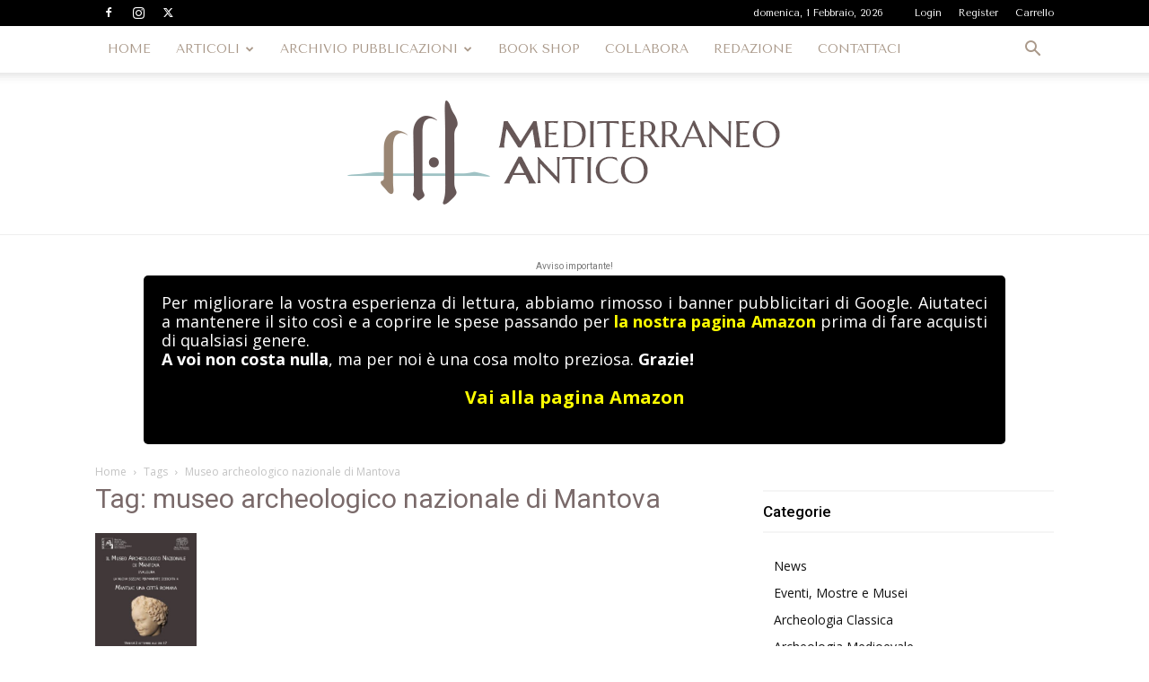

--- FILE ---
content_type: text/html; charset=UTF-8
request_url: https://mediterraneoantico.it/tag/museo-archeologico-nazionale-di-mantova/
body_size: 33095
content:
<!doctype html >
<!--[if IE 8]>    <html class="ie8" lang="en"> <![endif]-->
<!--[if IE 9]>    <html class="ie9" lang="en"> <![endif]-->
<!--[if gt IE 8]><!--> <html lang="it-IT"> <!--<![endif]-->
<head>
    <title>museo archeologico nazionale di Mantova Archivi - MediterraneoAntico</title>
    <meta charset="UTF-8" />
    <meta name="viewport" content="width=device-width, initial-scale=1.0">
    <link rel="pingback" href="https://mediterraneoantico.it/xmlrpc.php" />
    <meta name='robots' content='index, follow, max-image-preview:large, max-snippet:-1, max-video-preview:-1' />
	<style>img:is([sizes="auto" i], [sizes^="auto," i]) { contain-intrinsic-size: 3000px 1500px }</style>
	<link rel="icon" type="image/png" href="https://mediterraneoantico.it/wp-content/uploads/2018/10/favicon.png">
	<!-- This site is optimized with the Yoast SEO plugin v26.7 - https://yoast.com/wordpress/plugins/seo/ -->
	<link rel="canonical" href="https://mediterraneoantico.it/tag/museo-archeologico-nazionale-di-mantova/" />
	<meta property="og:locale" content="it_IT" />
	<meta property="og:type" content="article" />
	<meta property="og:title" content="museo archeologico nazionale di Mantova Archivi - MediterraneoAntico" />
	<meta property="og:url" content="https://mediterraneoantico.it/tag/museo-archeologico-nazionale-di-mantova/" />
	<meta property="og:site_name" content="MediterraneoAntico" />
	<meta name="twitter:card" content="summary_large_image" />
	<meta name="twitter:site" content="@MediterraneoAnt" />
	<script type="application/ld+json" class="yoast-schema-graph">{"@context":"https://schema.org","@graph":[{"@type":"CollectionPage","@id":"https://mediterraneoantico.it/tag/museo-archeologico-nazionale-di-mantova/","url":"https://mediterraneoantico.it/tag/museo-archeologico-nazionale-di-mantova/","name":"museo archeologico nazionale di Mantova Archivi - MediterraneoAntico","isPartOf":{"@id":"https://mediterraneoantico.it/#website"},"primaryImageOfPage":{"@id":"https://mediterraneoantico.it/tag/museo-archeologico-nazionale-di-mantova/#primaryimage"},"image":{"@id":"https://mediterraneoantico.it/tag/museo-archeologico-nazionale-di-mantova/#primaryimage"},"thumbnailUrl":"https://mediterraneoantico.it/wp-content/uploads/2016/09/locandina-Mantova-Archeologico-2-settembre-1-e1472737174126.jpg","breadcrumb":{"@id":"https://mediterraneoantico.it/tag/museo-archeologico-nazionale-di-mantova/#breadcrumb"},"inLanguage":"it-IT"},{"@type":"ImageObject","inLanguage":"it-IT","@id":"https://mediterraneoantico.it/tag/museo-archeologico-nazionale-di-mantova/#primaryimage","url":"https://mediterraneoantico.it/wp-content/uploads/2016/09/locandina-Mantova-Archeologico-2-settembre-1-e1472737174126.jpg","contentUrl":"https://mediterraneoantico.it/wp-content/uploads/2016/09/locandina-Mantova-Archeologico-2-settembre-1-e1472737174126.jpg","width":283,"height":400},{"@type":"BreadcrumbList","@id":"https://mediterraneoantico.it/tag/museo-archeologico-nazionale-di-mantova/#breadcrumb","itemListElement":[{"@type":"ListItem","position":1,"name":"Home","item":"https://mediterraneoantico.it/"},{"@type":"ListItem","position":2,"name":"museo archeologico nazionale di Mantova"}]},{"@type":"WebSite","@id":"https://mediterraneoantico.it/#website","url":"https://mediterraneoantico.it/","name":"MediterraneoAntico","description":"magazine per la diffusione di argomenti storico-archeologici. Egittologia, storia, archeologia del mediterraneo.","publisher":{"@id":"https://mediterraneoantico.it/#organization"},"potentialAction":[{"@type":"SearchAction","target":{"@type":"EntryPoint","urlTemplate":"https://mediterraneoantico.it/?s={search_term_string}"},"query-input":{"@type":"PropertyValueSpecification","valueRequired":true,"valueName":"search_term_string"}}],"inLanguage":"it-IT"},{"@type":"Organization","@id":"https://mediterraneoantico.it/#organization","name":"Mediterraneo Antico","url":"https://mediterraneoantico.it/","logo":{"@type":"ImageObject","inLanguage":"it-IT","@id":"https://mediterraneoantico.it/#/schema/logo/image/","url":"https://mediterraneoantico.it/wp-content/uploads/2018/10/logo-maditerraneoantico-retina-180h.png","contentUrl":"https://mediterraneoantico.it/wp-content/uploads/2018/10/logo-maditerraneoantico-retina-180h.png","width":544,"height":180,"caption":"Mediterraneo Antico"},"image":{"@id":"https://mediterraneoantico.it/#/schema/logo/image/"},"sameAs":["https://www.facebook.com/MediterraneoAntico","https://x.com/MediterraneoAnt","https://www.instagram.com/Mediterraneo_antico"]}]}</script>
	<!-- / Yoast SEO plugin. -->


<link rel='dns-prefetch' href='//maxcdn.bootstrapcdn.com' />
<link rel='dns-prefetch' href='//fonts.googleapis.com' />
<script type="text/javascript">
/* <![CDATA[ */
window._wpemojiSettings = {"baseUrl":"https:\/\/s.w.org\/images\/core\/emoji\/16.0.1\/72x72\/","ext":".png","svgUrl":"https:\/\/s.w.org\/images\/core\/emoji\/16.0.1\/svg\/","svgExt":".svg","source":{"concatemoji":"https:\/\/mediterraneoantico.it\/wp-includes\/js\/wp-emoji-release.min.js?ver=6.8.3"}};
/*! This file is auto-generated */
!function(s,n){var o,i,e;function c(e){try{var t={supportTests:e,timestamp:(new Date).valueOf()};sessionStorage.setItem(o,JSON.stringify(t))}catch(e){}}function p(e,t,n){e.clearRect(0,0,e.canvas.width,e.canvas.height),e.fillText(t,0,0);var t=new Uint32Array(e.getImageData(0,0,e.canvas.width,e.canvas.height).data),a=(e.clearRect(0,0,e.canvas.width,e.canvas.height),e.fillText(n,0,0),new Uint32Array(e.getImageData(0,0,e.canvas.width,e.canvas.height).data));return t.every(function(e,t){return e===a[t]})}function u(e,t){e.clearRect(0,0,e.canvas.width,e.canvas.height),e.fillText(t,0,0);for(var n=e.getImageData(16,16,1,1),a=0;a<n.data.length;a++)if(0!==n.data[a])return!1;return!0}function f(e,t,n,a){switch(t){case"flag":return n(e,"\ud83c\udff3\ufe0f\u200d\u26a7\ufe0f","\ud83c\udff3\ufe0f\u200b\u26a7\ufe0f")?!1:!n(e,"\ud83c\udde8\ud83c\uddf6","\ud83c\udde8\u200b\ud83c\uddf6")&&!n(e,"\ud83c\udff4\udb40\udc67\udb40\udc62\udb40\udc65\udb40\udc6e\udb40\udc67\udb40\udc7f","\ud83c\udff4\u200b\udb40\udc67\u200b\udb40\udc62\u200b\udb40\udc65\u200b\udb40\udc6e\u200b\udb40\udc67\u200b\udb40\udc7f");case"emoji":return!a(e,"\ud83e\udedf")}return!1}function g(e,t,n,a){var r="undefined"!=typeof WorkerGlobalScope&&self instanceof WorkerGlobalScope?new OffscreenCanvas(300,150):s.createElement("canvas"),o=r.getContext("2d",{willReadFrequently:!0}),i=(o.textBaseline="top",o.font="600 32px Arial",{});return e.forEach(function(e){i[e]=t(o,e,n,a)}),i}function t(e){var t=s.createElement("script");t.src=e,t.defer=!0,s.head.appendChild(t)}"undefined"!=typeof Promise&&(o="wpEmojiSettingsSupports",i=["flag","emoji"],n.supports={everything:!0,everythingExceptFlag:!0},e=new Promise(function(e){s.addEventListener("DOMContentLoaded",e,{once:!0})}),new Promise(function(t){var n=function(){try{var e=JSON.parse(sessionStorage.getItem(o));if("object"==typeof e&&"number"==typeof e.timestamp&&(new Date).valueOf()<e.timestamp+604800&&"object"==typeof e.supportTests)return e.supportTests}catch(e){}return null}();if(!n){if("undefined"!=typeof Worker&&"undefined"!=typeof OffscreenCanvas&&"undefined"!=typeof URL&&URL.createObjectURL&&"undefined"!=typeof Blob)try{var e="postMessage("+g.toString()+"("+[JSON.stringify(i),f.toString(),p.toString(),u.toString()].join(",")+"));",a=new Blob([e],{type:"text/javascript"}),r=new Worker(URL.createObjectURL(a),{name:"wpTestEmojiSupports"});return void(r.onmessage=function(e){c(n=e.data),r.terminate(),t(n)})}catch(e){}c(n=g(i,f,p,u))}t(n)}).then(function(e){for(var t in e)n.supports[t]=e[t],n.supports.everything=n.supports.everything&&n.supports[t],"flag"!==t&&(n.supports.everythingExceptFlag=n.supports.everythingExceptFlag&&n.supports[t]);n.supports.everythingExceptFlag=n.supports.everythingExceptFlag&&!n.supports.flag,n.DOMReady=!1,n.readyCallback=function(){n.DOMReady=!0}}).then(function(){return e}).then(function(){var e;n.supports.everything||(n.readyCallback(),(e=n.source||{}).concatemoji?t(e.concatemoji):e.wpemoji&&e.twemoji&&(t(e.twemoji),t(e.wpemoji)))}))}((window,document),window._wpemojiSettings);
/* ]]> */
</script>
<style id='wp-emoji-styles-inline-css' type='text/css'>

	img.wp-smiley, img.emoji {
		display: inline !important;
		border: none !important;
		box-shadow: none !important;
		height: 1em !important;
		width: 1em !important;
		margin: 0 0.07em !important;
		vertical-align: -0.1em !important;
		background: none !important;
		padding: 0 !important;
	}
</style>
<style id='classic-theme-styles-inline-css' type='text/css'>
/*! This file is auto-generated */
.wp-block-button__link{color:#fff;background-color:#32373c;border-radius:9999px;box-shadow:none;text-decoration:none;padding:calc(.667em + 2px) calc(1.333em + 2px);font-size:1.125em}.wp-block-file__button{background:#32373c;color:#fff;text-decoration:none}
</style>
<style id='co-authors-plus-coauthors-style-inline-css' type='text/css'>
.wp-block-co-authors-plus-coauthors.is-layout-flow [class*=wp-block-co-authors-plus]{display:inline}

</style>
<style id='co-authors-plus-avatar-style-inline-css' type='text/css'>
.wp-block-co-authors-plus-avatar :where(img){height:auto;max-width:100%;vertical-align:bottom}.wp-block-co-authors-plus-coauthors.is-layout-flow .wp-block-co-authors-plus-avatar :where(img){vertical-align:middle}.wp-block-co-authors-plus-avatar:is(.alignleft,.alignright){display:table}.wp-block-co-authors-plus-avatar.aligncenter{display:table;margin-inline:auto}

</style>
<style id='co-authors-plus-image-style-inline-css' type='text/css'>
.wp-block-co-authors-plus-image{margin-bottom:0}.wp-block-co-authors-plus-image :where(img){height:auto;max-width:100%;vertical-align:bottom}.wp-block-co-authors-plus-coauthors.is-layout-flow .wp-block-co-authors-plus-image :where(img){vertical-align:middle}.wp-block-co-authors-plus-image:is(.alignfull,.alignwide) :where(img){width:100%}.wp-block-co-authors-plus-image:is(.alignleft,.alignright){display:table}.wp-block-co-authors-plus-image.aligncenter{display:table;margin-inline:auto}

</style>
<style id='create-block-campaignblock-style-inline-css' type='text/css'>
/*!***************************************************************************************************************************************************************************************************************************************!*\
  !*** css ./node_modules/css-loader/dist/cjs.js??ruleSet[1].rules[4].use[1]!./node_modules/postcss-loader/dist/cjs.js??ruleSet[1].rules[4].use[2]!./node_modules/sass-loader/dist/cjs.js??ruleSet[1].rules[4].use[3]!./src/style.scss ***!
  \***************************************************************************************************************************************************************************************************************************************/
/**
 * The following styles get applied both on the front of your site
 * and in the editor.
 *
 * Replace them with your own styles or remove the file completely.
 */
.wp-block-create-block-campaignblock {
  background-color: white;
  padding: 20px;
  text-align: center;
}

.wp-block-create-block-campaignblock .charitable-logo {
  margin-left: auto;
  margin-right: auto;
  display: table;
}

/*# sourceMappingURL=style-index.css.map*/
</style>
<style id='charitable-campaigns-block-style-inline-css' type='text/css'>
/*!***************************************************************************************************************************************************************************************************************************************!*\
  !*** css ./node_modules/css-loader/dist/cjs.js??ruleSet[1].rules[4].use[1]!./node_modules/postcss-loader/dist/cjs.js??ruleSet[1].rules[4].use[2]!./node_modules/sass-loader/dist/cjs.js??ruleSet[1].rules[4].use[3]!./src/style.scss ***!
  \***************************************************************************************************************************************************************************************************************************************/
/**
 * The following styles get applied both on the front of your site
 * and in the editor.
 *
 * Replace them with your own styles or remove the file completely.
 */
 .wp-block-charitable-campaigns-block {
  background-color: white;
  padding: 20px;
  text-align: center;
}
.wp-block-charitable-campaigns-block h5 {
  margin: 0 auto;
  margin-top: 0 !important;
  margin-bottom: 0px !important;
}
.wp-block-charitable-campaigns-block p {
  font-size: 11px;
  line-height: 16px;
  text-align: center;
  font-weight: 400;
  font-family: "Inter var", -apple-system, BlinkMacSystemFont, "Helvetica Neue", Helvetica, sans-serif !important;
}
.wp-block-charitable-campaigns-block .charitable-logo {
  margin-left: auto;
  margin-right: auto;
  display: table;
}
/*# sourceMappingURL=style-index.css.map*/
</style>
<style id='charitable-donations-block-style-inline-css' type='text/css'>
/*!***************************************************************************************************************************************************************************************************************************************!*\
  !*** css ./node_modules/css-loader/dist/cjs.js??ruleSet[1].rules[4].use[1]!./node_modules/postcss-loader/dist/cjs.js??ruleSet[1].rules[4].use[2]!./node_modules/sass-loader/dist/cjs.js??ruleSet[1].rules[4].use[3]!./src/style.scss ***!
  \***************************************************************************************************************************************************************************************************************************************/
/**
 * The following styles get applied both on the front of your site
 * and in the editor.
 *
 * Replace them with your own styles or remove the file completely.
 */
 .wp-block-charitable-donations-block {
  background-color: white;
  padding: 20px;
  text-align: center;
}
.wp-block-charitable-donations-block h5 {
  margin: 0 auto;
  margin-top: 0 !important;
  margin-bottom: 0px !important;
}
.wp-block-charitable-donations-block p {
  font-size: 11px;
  line-height: 16px;
  text-align: center;
  font-weight: 400;
  font-family: "Inter var", -apple-system, BlinkMacSystemFont, "Helvetica Neue", Helvetica, sans-serif !important;
}
.wp-block-charitable-donations-block .charitable-logo {
  margin-left: auto;
  margin-right: auto;
  display: table;
}
/*# sourceMappingURL=style-index.css.map*/
</style>
<style id='charitable-donors-block-style-inline-css' type='text/css'>
/*!***************************************************************************************************************************************************************************************************************************************!*\
  !*** css ./node_modules/css-loader/dist/cjs.js??ruleSet[1].rules[4].use[1]!./node_modules/postcss-loader/dist/cjs.js??ruleSet[1].rules[4].use[2]!./node_modules/sass-loader/dist/cjs.js??ruleSet[1].rules[4].use[3]!./src/style.scss ***!
  \***************************************************************************************************************************************************************************************************************************************/
/**
 * The following styles get applied both on the front of your site
 * and in the editor.
 *
 * Replace them with your own styles or remove the file completely.
 */
.wp-block-charitable-donors-block {
  background-color: white;
  padding: 20px;
  text-align: center;
}

.wp-block-charitable-donors-block h5 {
  margin: 0 auto;
  margin-top: 0 !important;
  margin-bottom: 0px !important;
}

.wp-block-charitable-donors-block p {
  font-size: 11px;
  line-height: 16px;
  text-align: center;
  font-weight: 400;
  font-family: "Inter var", -apple-system, BlinkMacSystemFont, "Helvetica Neue", Helvetica, sans-serif !important;
}

.wp-block-charitable-donors-block .charitable-logo {
  margin-left: auto;
  margin-right: auto;
  display: table;
}

/*# sourceMappingURL=style-index.css.map*/
</style>
<style id='charitable-donation-button-style-inline-css' type='text/css'>
/*!***************************************************************************************************************************************************************************************************************************************!*\
  !*** css ./node_modules/css-loader/dist/cjs.js??ruleSet[1].rules[4].use[1]!./node_modules/postcss-loader/dist/cjs.js??ruleSet[1].rules[4].use[2]!./node_modules/sass-loader/dist/cjs.js??ruleSet[1].rules[4].use[3]!./src/style.scss ***!
  \***************************************************************************************************************************************************************************************************************************************/
/**
 * The following styles get applied both on the front of your site
 * and in the editor.
 *
 * Replace them with your own styles or remove the file completely.
 */
 .wp-block-charitable-donation-button {
  background-color: white;
  padding: 20px;
  text-align: center;
}
.wp-block-charitable-donation-button h5 {
  margin: 0 auto;
  margin-top: 0 !important;
  margin-bottom: 0px !important;
}
.wp-block-charitable-donation-button p {
  font-size: 11px;
  line-height: 16px;
  text-align: center;
  font-weight: 400;
  font-family: "Inter var", -apple-system, BlinkMacSystemFont, "Helvetica Neue", Helvetica, sans-serif !important;
}
.wp-block-charitable-donation-button .charitable-logo {
  margin-left: auto;
  margin-right: auto;
  display: table;
}

/*# sourceMappingURL=style-index.css.map*/
</style>
<style id='charitable-campaign-progress-bar-style-inline-css' type='text/css'>
/*!***************************************************************************************************************************************************************************************************************************************!*\
  !*** css ./node_modules/css-loader/dist/cjs.js??ruleSet[1].rules[4].use[1]!./node_modules/postcss-loader/dist/cjs.js??ruleSet[1].rules[4].use[2]!./node_modules/sass-loader/dist/cjs.js??ruleSet[1].rules[4].use[3]!./src/style.scss ***!
  \***************************************************************************************************************************************************************************************************************************************/
/**
 * The following styles get applied both on the front of your site
 * and in the editor.
 *
 * Replace them with your own styles or remove the file completely.
 */
.wp-block-charitable-campaign-progress-bar {
  background-color: white;
  padding: 20px;
  text-align: center;
}

.wp-block-charitable-campaign-progress-bar h5 {
  margin: 0 auto;
  margin-top: 0 !important;
  margin-bottom: 0px !important;
}

.wp-block-charitable-campaign-progress-bar p {
  font-size: 11px;
  line-height: 16px;
  text-align: center;
  font-weight: 400;
  font-family: "Inter var", -apple-system, BlinkMacSystemFont, "Helvetica Neue", Helvetica, sans-serif !important;
}

.wp-block-charitable-campaign-progress-bar .charitable-logo {
  margin-left: auto;
  margin-right: auto;
  display: table;
}

/*# sourceMappingURL=style-index.css.map*/
</style>
<style id='charitable-campaign-stats-style-inline-css' type='text/css'>
/*!***************************************************************************************************************************************************************************************************************************************!*\
  !*** css ./node_modules/css-loader/dist/cjs.js??ruleSet[1].rules[4].use[1]!./node_modules/postcss-loader/dist/cjs.js??ruleSet[1].rules[4].use[2]!./node_modules/sass-loader/dist/cjs.js??ruleSet[1].rules[4].use[3]!./src/style.scss ***!
  \***************************************************************************************************************************************************************************************************************************************/
/**
 * The following styles get applied both on the front of your site
 * and in the editor.
 *
 * Replace them with your own styles or remove the file completely.
 */
.wp-block-charitable-campaign-stats {
  background-color: white;
  padding: 20px;
  text-align: center;
}

.wp-block-charitable-campaign-stats h5 {
  margin: 0 auto;
  margin-top: 0 !important;
  margin-bottom: 0px !important;
}

.wp-block-charitable-campaign-stats p {
  font-size: 11px;
  line-height: 16px;
  text-align: center;
  font-weight: 400;
  font-family: "Inter var", -apple-system, BlinkMacSystemFont, "Helvetica Neue", Helvetica, sans-serif !important;
}

.wp-block-charitable-campaign-stats .charitable-logo {
  margin-left: auto;
  margin-right: auto;
  display: table;
}

/*# sourceMappingURL=style-index.css.map*/
</style>
<style id='charitable-my-donations-style-inline-css' type='text/css'>
/*!***************************************************************************************************************************************************************************************************************************************!*\
  !*** css ./node_modules/css-loader/dist/cjs.js??ruleSet[1].rules[4].use[1]!./node_modules/postcss-loader/dist/cjs.js??ruleSet[1].rules[4].use[2]!./node_modules/sass-loader/dist/cjs.js??ruleSet[1].rules[4].use[3]!./src/style.scss ***!
  \***************************************************************************************************************************************************************************************************************************************/
/**
 * The following styles get applied both on the front of your site
 * and in the editor.
 *
 * Replace them with your own styles or remove the file completely.
 */
.wp-block-charitable-my-donations {
  background-color: white;
  padding: 20px;
  text-align: center;
}

.wp-block-charitable-my-donations h5 {
  margin: 0 auto;
  margin-top: 0 !important;
  margin-bottom: 0px !important;
}

.wp-block-charitable-my-donations p {
  font-size: 11px;
  line-height: 16px;
  text-align: center;
  font-weight: 400;
  font-family: "Inter var", -apple-system, BlinkMacSystemFont, "Helvetica Neue", Helvetica, sans-serif !important;
}

.wp-block-charitable-my-donations .charitable-logo {
  margin-left: auto;
  margin-right: auto;
  display: table;
}

/*# sourceMappingURL=style-index.css.map*/
</style>
<style id='global-styles-inline-css' type='text/css'>
:root{--wp--preset--aspect-ratio--square: 1;--wp--preset--aspect-ratio--4-3: 4/3;--wp--preset--aspect-ratio--3-4: 3/4;--wp--preset--aspect-ratio--3-2: 3/2;--wp--preset--aspect-ratio--2-3: 2/3;--wp--preset--aspect-ratio--16-9: 16/9;--wp--preset--aspect-ratio--9-16: 9/16;--wp--preset--color--black: #000000;--wp--preset--color--cyan-bluish-gray: #abb8c3;--wp--preset--color--white: #ffffff;--wp--preset--color--pale-pink: #f78da7;--wp--preset--color--vivid-red: #cf2e2e;--wp--preset--color--luminous-vivid-orange: #ff6900;--wp--preset--color--luminous-vivid-amber: #fcb900;--wp--preset--color--light-green-cyan: #7bdcb5;--wp--preset--color--vivid-green-cyan: #00d084;--wp--preset--color--pale-cyan-blue: #8ed1fc;--wp--preset--color--vivid-cyan-blue: #0693e3;--wp--preset--color--vivid-purple: #9b51e0;--wp--preset--gradient--vivid-cyan-blue-to-vivid-purple: linear-gradient(135deg,rgba(6,147,227,1) 0%,rgb(155,81,224) 100%);--wp--preset--gradient--light-green-cyan-to-vivid-green-cyan: linear-gradient(135deg,rgb(122,220,180) 0%,rgb(0,208,130) 100%);--wp--preset--gradient--luminous-vivid-amber-to-luminous-vivid-orange: linear-gradient(135deg,rgba(252,185,0,1) 0%,rgba(255,105,0,1) 100%);--wp--preset--gradient--luminous-vivid-orange-to-vivid-red: linear-gradient(135deg,rgba(255,105,0,1) 0%,rgb(207,46,46) 100%);--wp--preset--gradient--very-light-gray-to-cyan-bluish-gray: linear-gradient(135deg,rgb(238,238,238) 0%,rgb(169,184,195) 100%);--wp--preset--gradient--cool-to-warm-spectrum: linear-gradient(135deg,rgb(74,234,220) 0%,rgb(151,120,209) 20%,rgb(207,42,186) 40%,rgb(238,44,130) 60%,rgb(251,105,98) 80%,rgb(254,248,76) 100%);--wp--preset--gradient--blush-light-purple: linear-gradient(135deg,rgb(255,206,236) 0%,rgb(152,150,240) 100%);--wp--preset--gradient--blush-bordeaux: linear-gradient(135deg,rgb(254,205,165) 0%,rgb(254,45,45) 50%,rgb(107,0,62) 100%);--wp--preset--gradient--luminous-dusk: linear-gradient(135deg,rgb(255,203,112) 0%,rgb(199,81,192) 50%,rgb(65,88,208) 100%);--wp--preset--gradient--pale-ocean: linear-gradient(135deg,rgb(255,245,203) 0%,rgb(182,227,212) 50%,rgb(51,167,181) 100%);--wp--preset--gradient--electric-grass: linear-gradient(135deg,rgb(202,248,128) 0%,rgb(113,206,126) 100%);--wp--preset--gradient--midnight: linear-gradient(135deg,rgb(2,3,129) 0%,rgb(40,116,252) 100%);--wp--preset--font-size--small: 11px;--wp--preset--font-size--medium: 20px;--wp--preset--font-size--large: 32px;--wp--preset--font-size--x-large: 42px;--wp--preset--font-size--regular: 15px;--wp--preset--font-size--larger: 50px;--wp--preset--spacing--20: 0.44rem;--wp--preset--spacing--30: 0.67rem;--wp--preset--spacing--40: 1rem;--wp--preset--spacing--50: 1.5rem;--wp--preset--spacing--60: 2.25rem;--wp--preset--spacing--70: 3.38rem;--wp--preset--spacing--80: 5.06rem;--wp--preset--shadow--natural: 6px 6px 9px rgba(0, 0, 0, 0.2);--wp--preset--shadow--deep: 12px 12px 50px rgba(0, 0, 0, 0.4);--wp--preset--shadow--sharp: 6px 6px 0px rgba(0, 0, 0, 0.2);--wp--preset--shadow--outlined: 6px 6px 0px -3px rgba(255, 255, 255, 1), 6px 6px rgba(0, 0, 0, 1);--wp--preset--shadow--crisp: 6px 6px 0px rgba(0, 0, 0, 1);}:where(.is-layout-flex){gap: 0.5em;}:where(.is-layout-grid){gap: 0.5em;}body .is-layout-flex{display: flex;}.is-layout-flex{flex-wrap: wrap;align-items: center;}.is-layout-flex > :is(*, div){margin: 0;}body .is-layout-grid{display: grid;}.is-layout-grid > :is(*, div){margin: 0;}:where(.wp-block-columns.is-layout-flex){gap: 2em;}:where(.wp-block-columns.is-layout-grid){gap: 2em;}:where(.wp-block-post-template.is-layout-flex){gap: 1.25em;}:where(.wp-block-post-template.is-layout-grid){gap: 1.25em;}.has-black-color{color: var(--wp--preset--color--black) !important;}.has-cyan-bluish-gray-color{color: var(--wp--preset--color--cyan-bluish-gray) !important;}.has-white-color{color: var(--wp--preset--color--white) !important;}.has-pale-pink-color{color: var(--wp--preset--color--pale-pink) !important;}.has-vivid-red-color{color: var(--wp--preset--color--vivid-red) !important;}.has-luminous-vivid-orange-color{color: var(--wp--preset--color--luminous-vivid-orange) !important;}.has-luminous-vivid-amber-color{color: var(--wp--preset--color--luminous-vivid-amber) !important;}.has-light-green-cyan-color{color: var(--wp--preset--color--light-green-cyan) !important;}.has-vivid-green-cyan-color{color: var(--wp--preset--color--vivid-green-cyan) !important;}.has-pale-cyan-blue-color{color: var(--wp--preset--color--pale-cyan-blue) !important;}.has-vivid-cyan-blue-color{color: var(--wp--preset--color--vivid-cyan-blue) !important;}.has-vivid-purple-color{color: var(--wp--preset--color--vivid-purple) !important;}.has-black-background-color{background-color: var(--wp--preset--color--black) !important;}.has-cyan-bluish-gray-background-color{background-color: var(--wp--preset--color--cyan-bluish-gray) !important;}.has-white-background-color{background-color: var(--wp--preset--color--white) !important;}.has-pale-pink-background-color{background-color: var(--wp--preset--color--pale-pink) !important;}.has-vivid-red-background-color{background-color: var(--wp--preset--color--vivid-red) !important;}.has-luminous-vivid-orange-background-color{background-color: var(--wp--preset--color--luminous-vivid-orange) !important;}.has-luminous-vivid-amber-background-color{background-color: var(--wp--preset--color--luminous-vivid-amber) !important;}.has-light-green-cyan-background-color{background-color: var(--wp--preset--color--light-green-cyan) !important;}.has-vivid-green-cyan-background-color{background-color: var(--wp--preset--color--vivid-green-cyan) !important;}.has-pale-cyan-blue-background-color{background-color: var(--wp--preset--color--pale-cyan-blue) !important;}.has-vivid-cyan-blue-background-color{background-color: var(--wp--preset--color--vivid-cyan-blue) !important;}.has-vivid-purple-background-color{background-color: var(--wp--preset--color--vivid-purple) !important;}.has-black-border-color{border-color: var(--wp--preset--color--black) !important;}.has-cyan-bluish-gray-border-color{border-color: var(--wp--preset--color--cyan-bluish-gray) !important;}.has-white-border-color{border-color: var(--wp--preset--color--white) !important;}.has-pale-pink-border-color{border-color: var(--wp--preset--color--pale-pink) !important;}.has-vivid-red-border-color{border-color: var(--wp--preset--color--vivid-red) !important;}.has-luminous-vivid-orange-border-color{border-color: var(--wp--preset--color--luminous-vivid-orange) !important;}.has-luminous-vivid-amber-border-color{border-color: var(--wp--preset--color--luminous-vivid-amber) !important;}.has-light-green-cyan-border-color{border-color: var(--wp--preset--color--light-green-cyan) !important;}.has-vivid-green-cyan-border-color{border-color: var(--wp--preset--color--vivid-green-cyan) !important;}.has-pale-cyan-blue-border-color{border-color: var(--wp--preset--color--pale-cyan-blue) !important;}.has-vivid-cyan-blue-border-color{border-color: var(--wp--preset--color--vivid-cyan-blue) !important;}.has-vivid-purple-border-color{border-color: var(--wp--preset--color--vivid-purple) !important;}.has-vivid-cyan-blue-to-vivid-purple-gradient-background{background: var(--wp--preset--gradient--vivid-cyan-blue-to-vivid-purple) !important;}.has-light-green-cyan-to-vivid-green-cyan-gradient-background{background: var(--wp--preset--gradient--light-green-cyan-to-vivid-green-cyan) !important;}.has-luminous-vivid-amber-to-luminous-vivid-orange-gradient-background{background: var(--wp--preset--gradient--luminous-vivid-amber-to-luminous-vivid-orange) !important;}.has-luminous-vivid-orange-to-vivid-red-gradient-background{background: var(--wp--preset--gradient--luminous-vivid-orange-to-vivid-red) !important;}.has-very-light-gray-to-cyan-bluish-gray-gradient-background{background: var(--wp--preset--gradient--very-light-gray-to-cyan-bluish-gray) !important;}.has-cool-to-warm-spectrum-gradient-background{background: var(--wp--preset--gradient--cool-to-warm-spectrum) !important;}.has-blush-light-purple-gradient-background{background: var(--wp--preset--gradient--blush-light-purple) !important;}.has-blush-bordeaux-gradient-background{background: var(--wp--preset--gradient--blush-bordeaux) !important;}.has-luminous-dusk-gradient-background{background: var(--wp--preset--gradient--luminous-dusk) !important;}.has-pale-ocean-gradient-background{background: var(--wp--preset--gradient--pale-ocean) !important;}.has-electric-grass-gradient-background{background: var(--wp--preset--gradient--electric-grass) !important;}.has-midnight-gradient-background{background: var(--wp--preset--gradient--midnight) !important;}.has-small-font-size{font-size: var(--wp--preset--font-size--small) !important;}.has-medium-font-size{font-size: var(--wp--preset--font-size--medium) !important;}.has-large-font-size{font-size: var(--wp--preset--font-size--large) !important;}.has-x-large-font-size{font-size: var(--wp--preset--font-size--x-large) !important;}
:where(.wp-block-post-template.is-layout-flex){gap: 1.25em;}:where(.wp-block-post-template.is-layout-grid){gap: 1.25em;}
:where(.wp-block-columns.is-layout-flex){gap: 2em;}:where(.wp-block-columns.is-layout-grid){gap: 2em;}
:root :where(.wp-block-pullquote){font-size: 1.5em;line-height: 1.6;}
</style>
<link rel='stylesheet' id='wpsm_counter-font-awesome-front-css' href='https://mediterraneoantico.it/wp-content/plugins/counter-number-showcase/assets/css/font-awesome/css/font-awesome.min.css?ver=6.8.3' type='text/css' media='all' />
<link rel='stylesheet' id='wpsm_counter_bootstrap-front-css' href='https://mediterraneoantico.it/wp-content/plugins/counter-number-showcase/assets/css/bootstrap-front.css?ver=6.8.3' type='text/css' media='all' />
<link rel='stylesheet' id='wpsm_counter_column-css' href='https://mediterraneoantico.it/wp-content/plugins/counter-number-showcase/assets/css/counter-column.css?ver=6.8.3' type='text/css' media='all' />
<link rel='stylesheet' id='cff-css' href='https://mediterraneoantico.it/wp-content/plugins/custom-facebook-feed-pro-2/css/cff-style.css?ver=2.5.5' type='text/css' media='all' />
<link rel='stylesheet' id='cff-font-awesome-css' href='//maxcdn.bootstrapcdn.com/font-awesome/4.2.0/css/font-awesome.min.css?ver=4.2.0' type='text/css' media='all' />
<link rel='stylesheet' id='wpa-css-css' href='https://mediterraneoantico.it/wp-content/plugins/honeypot/includes/css/wpa.css?ver=2.3.04' type='text/css' media='all' />
<link rel='stylesheet' id='uaf_client_css-css' href='https://mediterraneoantico.it/wp-content/uploads/useanyfont/uaf.css?ver=1768672325' type='text/css' media='all' />
<link rel='stylesheet' id='woocommerce-layout-css' href='https://mediterraneoantico.it/wp-content/plugins/woocommerce/assets/css/woocommerce-layout.css?ver=10.4.3' type='text/css' media='all' />
<link rel='stylesheet' id='woocommerce-smallscreen-css' href='https://mediterraneoantico.it/wp-content/plugins/woocommerce/assets/css/woocommerce-smallscreen.css?ver=10.4.3' type='text/css' media='only screen and (max-width: 768px)' />
<link rel='stylesheet' id='woocommerce-general-css' href='https://mediterraneoantico.it/wp-content/plugins/woocommerce/assets/css/woocommerce.css?ver=10.4.3' type='text/css' media='all' />
<style id='woocommerce-inline-inline-css' type='text/css'>
.woocommerce form .form-row .required { visibility: visible; }
</style>
<link rel='stylesheet' id='wpos-slick-style-css' href='https://mediterraneoantico.it/wp-content/plugins/wp-responsive-recent-post-slider-pro/assets/css/slick.css?ver=1.3.5' type='text/css' media='all' />
<link rel='stylesheet' id='wprpsp-public-style-css' href='https://mediterraneoantico.it/wp-content/plugins/wp-responsive-recent-post-slider-pro/assets/css/wprpsp-public.css?ver=1.3.5' type='text/css' media='all' />
<link rel='stylesheet' id='ppress-frontend-css' href='https://mediterraneoantico.it/wp-content/plugins/wp-user-avatar/assets/css/frontend.min.css?ver=4.16.8' type='text/css' media='all' />
<link rel='stylesheet' id='ppress-flatpickr-css' href='https://mediterraneoantico.it/wp-content/plugins/wp-user-avatar/assets/flatpickr/flatpickr.min.css?ver=4.16.8' type='text/css' media='all' />
<link rel='stylesheet' id='ppress-select2-css' href='https://mediterraneoantico.it/wp-content/plugins/wp-user-avatar/assets/select2/select2.min.css?ver=6.8.3' type='text/css' media='all' />
<link rel='stylesheet' id='yop-public-css' href='https://mediterraneoantico.it/wp-content/plugins/yop-poll/public/assets/css/yop-poll-public-6.5.39.css?ver=6.8.3' type='text/css' media='all' />
<link rel='stylesheet' id='charitable-styles-css' href='https://mediterraneoantico.it/wp-content/plugins/charitable/assets/css/charitable.min.css?ver=1.8.9.1' type='text/css' media='all' />
<link rel='stylesheet' id='dashicons-css' href='https://mediterraneoantico.it/wp-includes/css/dashicons.min.css?ver=6.8.3' type='text/css' media='all' />
<link rel='stylesheet' id='td-plugin-multi-purpose-css' href='https://mediterraneoantico.it/wp-content/plugins/td-composer/td-multi-purpose/style.css?ver=7cd248d7ca13c255207c3f8b916c3f00' type='text/css' media='all' />
<link rel='stylesheet' id='google-fonts-style-css' href='https://fonts.googleapis.com/css?family=Tenor+Sans%3A400%2C100%2C100italic%2C200%2C200italic%2C300%2C300italic%2C400italic%2C500%2C500italic%2C600%2C600italic%2C700%2C700italic%2C800%2C800italic%2C900%2C900italic%7COpen+Sans%3A400%2C600%2C700%2C100%2C100italic%2C200%2C200italic%2C300%2C300italic%2C400italic%2C500%2C500italic%2C600italic%2C700italic%2C800%2C800italic%2C900%2C900italic%7CRoboto%3A400%2C600%2C700%2C100%2C100italic%2C200%2C200italic%2C300%2C300italic%2C400italic%2C500%2C500italic%2C600italic%2C700italic%2C800%2C800italic%2C900%2C900italic&#038;display=swap&#038;ver=12.7.3' type='text/css' media='all' />
<link rel='stylesheet' id='td-theme-css' href='https://mediterraneoantico.it/wp-content/themes/Newspaper/style.css?ver=12.7.3' type='text/css' media='all' />
<style id='td-theme-inline-css' type='text/css'>@media (max-width:767px){.td-header-desktop-wrap{display:none}}@media (min-width:767px){.td-header-mobile-wrap{display:none}}</style>
<link rel='stylesheet' id='um_modal-css' href='https://mediterraneoantico.it/wp-content/plugins/ultimate-member/assets/css/um-modal.min.css?ver=2.10.6' type='text/css' media='all' />
<link rel='stylesheet' id='um_ui-css' href='https://mediterraneoantico.it/wp-content/plugins/ultimate-member/assets/libs/jquery-ui/jquery-ui.min.css?ver=1.13.2' type='text/css' media='all' />
<link rel='stylesheet' id='um_tipsy-css' href='https://mediterraneoantico.it/wp-content/plugins/ultimate-member/assets/libs/tipsy/tipsy.min.css?ver=1.0.0a' type='text/css' media='all' />
<link rel='stylesheet' id='um_raty-css' href='https://mediterraneoantico.it/wp-content/plugins/ultimate-member/assets/libs/raty/um-raty.min.css?ver=2.6.0' type='text/css' media='all' />
<link rel='stylesheet' id='select2-css' href='https://mediterraneoantico.it/wp-content/plugins/ultimate-member/assets/libs/select2/select2.min.css?ver=4.0.13' type='text/css' media='all' />
<link rel='stylesheet' id='um_fileupload-css' href='https://mediterraneoantico.it/wp-content/plugins/ultimate-member/assets/css/um-fileupload.min.css?ver=2.10.6' type='text/css' media='all' />
<link rel='stylesheet' id='um_confirm-css' href='https://mediterraneoantico.it/wp-content/plugins/ultimate-member/assets/libs/um-confirm/um-confirm.min.css?ver=1.0' type='text/css' media='all' />
<link rel='stylesheet' id='um_datetime-css' href='https://mediterraneoantico.it/wp-content/plugins/ultimate-member/assets/libs/pickadate/default.min.css?ver=3.6.2' type='text/css' media='all' />
<link rel='stylesheet' id='um_datetime_date-css' href='https://mediterraneoantico.it/wp-content/plugins/ultimate-member/assets/libs/pickadate/default.date.min.css?ver=3.6.2' type='text/css' media='all' />
<link rel='stylesheet' id='um_datetime_time-css' href='https://mediterraneoantico.it/wp-content/plugins/ultimate-member/assets/libs/pickadate/default.time.min.css?ver=3.6.2' type='text/css' media='all' />
<link rel='stylesheet' id='um_fonticons_ii-css' href='https://mediterraneoantico.it/wp-content/plugins/ultimate-member/assets/libs/legacy/fonticons/fonticons-ii.min.css?ver=2.10.6' type='text/css' media='all' />
<link rel='stylesheet' id='um_fonticons_fa-css' href='https://mediterraneoantico.it/wp-content/plugins/ultimate-member/assets/libs/legacy/fonticons/fonticons-fa.min.css?ver=2.10.6' type='text/css' media='all' />
<link rel='stylesheet' id='um_fontawesome-css' href='https://mediterraneoantico.it/wp-content/plugins/ultimate-member/assets/css/um-fontawesome.min.css?ver=6.5.2' type='text/css' media='all' />
<link rel='stylesheet' id='um_common-css' href='https://mediterraneoantico.it/wp-content/plugins/ultimate-member/assets/css/common.min.css?ver=2.10.6' type='text/css' media='all' />
<link rel='stylesheet' id='um_responsive-css' href='https://mediterraneoantico.it/wp-content/plugins/ultimate-member/assets/css/um-responsive.min.css?ver=2.10.6' type='text/css' media='all' />
<link rel='stylesheet' id='um_styles-css' href='https://mediterraneoantico.it/wp-content/plugins/ultimate-member/assets/css/um-styles.min.css?ver=2.10.6' type='text/css' media='all' />
<link rel='stylesheet' id='um_crop-css' href='https://mediterraneoantico.it/wp-content/plugins/ultimate-member/assets/libs/cropper/cropper.min.css?ver=1.6.1' type='text/css' media='all' />
<link rel='stylesheet' id='um_profile-css' href='https://mediterraneoantico.it/wp-content/plugins/ultimate-member/assets/css/um-profile.min.css?ver=2.10.6' type='text/css' media='all' />
<link rel='stylesheet' id='um_account-css' href='https://mediterraneoantico.it/wp-content/plugins/ultimate-member/assets/css/um-account.min.css?ver=2.10.6' type='text/css' media='all' />
<link rel='stylesheet' id='um_misc-css' href='https://mediterraneoantico.it/wp-content/plugins/ultimate-member/assets/css/um-misc.min.css?ver=2.10.6' type='text/css' media='all' />
<link rel='stylesheet' id='um_default_css-css' href='https://mediterraneoantico.it/wp-content/plugins/ultimate-member/assets/css/um-old-default.min.css?ver=2.10.6' type='text/css' media='all' />
<link rel='stylesheet' id='sib-front-css-css' href='https://mediterraneoantico.it/wp-content/plugins/mailin/css/mailin-front.css?ver=6.8.3' type='text/css' media='all' />
<link rel='stylesheet' id='js_composer_front-css' href='https://mediterraneoantico.it/wp-content/plugins/js_composer/assets/css/js_composer.min.css?ver=7.7.2' type='text/css' media='all' />
<link rel='stylesheet' id='td-legacy-framework-front-style-css' href='https://mediterraneoantico.it/wp-content/plugins/td-composer/legacy/Newspaper/assets/css/td_legacy_main.css?ver=7cd248d7ca13c255207c3f8b916c3f00' type='text/css' media='all' />
<link rel='stylesheet' id='td-standard-pack-framework-front-style-css' href='https://mediterraneoantico.it/wp-content/plugins/td-standard-pack/Newspaper/assets/css/td_standard_pack_main.css?ver=c12e6da63ed2f212e87e44e5e9b9a302' type='text/css' media='all' />
<link rel='stylesheet' id='tdb_style_cloud_templates_front-css' href='https://mediterraneoantico.it/wp-content/plugins/td-cloud-library/assets/css/tdb_main.css?ver=6127d3b6131f900b2e62bb855b13dc3b' type='text/css' media='all' />
<link rel='stylesheet' id='td-woo-front-style-css' href='https://mediterraneoantico.it/wp-content/plugins/td-woo/assets/css/td-woo-front.css?ver=ec3a32d3501ab8f8aa53cdde009f24fc' type='text/css' media='all' />
<script type="text/javascript" src="https://mediterraneoantico.it/wp-content/plugins/charitable/assets/js/libraries/js-cookie.min.js?ver=2.1.4" id="js-cookie-js"></script>
<script type="text/javascript" id="charitable-sessions-js-extra">
/* <![CDATA[ */
var CHARITABLE_SESSION = {"ajaxurl":"https:\/\/mediterraneoantico.it\/wp-admin\/admin-ajax.php","id":"","cookie_name":"charitable_session","expiration":"86400","expiration_variant":"82800","secure":"","cookie_path":"\/","cookie_domain":"","generated_id":"3bab8de095231878bc5db30264e3677e","disable_cookie":""};
/* ]]> */
</script>
<script type="text/javascript" src="https://mediterraneoantico.it/wp-content/plugins/charitable/assets/js/charitable-session.min.js?ver=1.8.9.1" id="charitable-sessions-js"></script>
<script type="text/javascript" src="https://mediterraneoantico.it/wp-includes/js/jquery/jquery.min.js?ver=3.7.1" id="jquery-core-js"></script>
<script type="text/javascript" src="https://mediterraneoantico.it/wp-includes/js/jquery/jquery-migrate.min.js?ver=3.4.1" id="jquery-migrate-js"></script>
<script type="text/javascript" src="https://mediterraneoantico.it/wp-content/plugins/woocommerce/assets/js/jquery-blockui/jquery.blockUI.min.js?ver=2.7.0-wc.10.4.3" id="wc-jquery-blockui-js" data-wp-strategy="defer"></script>
<script type="text/javascript" id="wc-add-to-cart-js-extra">
/* <![CDATA[ */
var wc_add_to_cart_params = {"ajax_url":"\/wp-admin\/admin-ajax.php","wc_ajax_url":"\/?wc-ajax=%%endpoint%%","i18n_view_cart":"Visualizza carrello","cart_url":"https:\/\/mediterraneoantico.it\/carrello\/","is_cart":"","cart_redirect_after_add":"no"};
/* ]]> */
</script>
<script type="text/javascript" src="https://mediterraneoantico.it/wp-content/plugins/woocommerce/assets/js/frontend/add-to-cart.min.js?ver=10.4.3" id="wc-add-to-cart-js" data-wp-strategy="defer"></script>
<script type="text/javascript" src="https://mediterraneoantico.it/wp-content/plugins/woocommerce/assets/js/js-cookie/js.cookie.min.js?ver=2.1.4-wc.10.4.3" id="wc-js-cookie-js" defer="defer" data-wp-strategy="defer"></script>
<script type="text/javascript" id="woocommerce-js-extra">
/* <![CDATA[ */
var woocommerce_params = {"ajax_url":"\/wp-admin\/admin-ajax.php","wc_ajax_url":"\/?wc-ajax=%%endpoint%%","i18n_password_show":"Mostra password","i18n_password_hide":"Nascondi password"};
/* ]]> */
</script>
<script type="text/javascript" src="https://mediterraneoantico.it/wp-content/plugins/woocommerce/assets/js/frontend/woocommerce.min.js?ver=10.4.3" id="woocommerce-js" defer="defer" data-wp-strategy="defer"></script>
<script type="text/javascript" src="https://mediterraneoantico.it/wp-content/plugins/wp-user-avatar/assets/flatpickr/flatpickr.min.js?ver=4.16.8" id="ppress-flatpickr-js"></script>
<script type="text/javascript" src="https://mediterraneoantico.it/wp-content/plugins/wp-user-avatar/assets/select2/select2.min.js?ver=4.16.8" id="ppress-select2-js"></script>
<script type="text/javascript" id="yop-public-js-extra">
/* <![CDATA[ */
var objectL10n = {"yopPollParams":{"urlParams":{"ajax":"https:\/\/mediterraneoantico.it\/wp-admin\/admin-ajax.php","wpLogin":"https:\/\/mediterraneoantico.it\/wp-login.php?redirect_to=https%3A%2F%2Fmediterraneoantico.it%2Fwp-admin%2Fadmin-ajax.php%3Faction%3Dyop_poll_record_wordpress_vote"},"apiParams":{"reCaptcha":{"siteKey":""},"reCaptchaV2Invisible":{"siteKey":""},"reCaptchaV3":{"siteKey":""},"hCaptcha":{"siteKey":""},"cloudflareTurnstile":{"siteKey":""}},"captchaParams":{"imgPath":"https:\/\/mediterraneoantico.it\/wp-content\/plugins\/yop-poll\/public\/assets\/img\/","url":"https:\/\/mediterraneoantico.it\/wp-content\/plugins\/yop-poll\/app.php","accessibilityAlt":"Sound icon","accessibilityTitle":"Accessibility option: listen to a question and answer it!","accessibilityDescription":"Type below the <strong>answer<\/strong> to what you hear. Numbers or words:","explanation":"Click or touch the <strong>ANSWER<\/strong>","refreshAlt":"Refresh\/reload icon","refreshTitle":"Refresh\/reload: get new images and accessibility option!"},"voteParams":{"invalidPoll":"Invalid Poll","noAnswersSelected":"No answer selected","minAnswersRequired":"At least {min_answers_allowed} answer(s) required","maxAnswersRequired":"A max of {max_answers_allowed} answer(s) accepted","noAnswerForOther":"No other answer entered","noValueForCustomField":"{custom_field_name} is required","tooManyCharsForCustomField":"Text for {custom_field_name} is too long","consentNotChecked":"You must agree to our terms and conditions","noCaptchaSelected":"Captcha is required","thankYou":"Thank you for your vote"},"resultsParams":{"singleVote":"vote","multipleVotes":"votes","singleAnswer":"answer","multipleAnswers":"answers"}}};
/* ]]> */
</script>
<script type="text/javascript" src="https://mediterraneoantico.it/wp-content/plugins/yop-poll/public/assets/js/yop-poll-public-6.5.39.min.js?ver=6.8.3" id="yop-public-js"></script>
<script type="text/javascript" src="https://mediterraneoantico.it/wp-content/plugins/js_composer/assets/js/vendors/woocommerce-add-to-cart.js?ver=7.7.2" id="vc_woocommerce-add-to-cart-js-js"></script>
<script type="text/javascript" src="https://mediterraneoantico.it/wp-content/plugins/ultimate-member/assets/js/um-gdpr.min.js?ver=2.10.6" id="um-gdpr-js"></script>
<script type="text/javascript" id="sib-front-js-js-extra">
/* <![CDATA[ */
var sibErrMsg = {"invalidMail":"Please fill out valid email address","requiredField":"Please fill out required fields","invalidDateFormat":"Please fill out valid date format","invalidSMSFormat":"Please fill out valid phone number"};
var ajax_sib_front_object = {"ajax_url":"https:\/\/mediterraneoantico.it\/wp-admin\/admin-ajax.php","ajax_nonce":"dcc303433c","flag_url":"https:\/\/mediterraneoantico.it\/wp-content\/plugins\/mailin\/img\/flags\/"};
/* ]]> */
</script>
<script type="text/javascript" src="https://mediterraneoantico.it/wp-content/plugins/mailin/js/mailin-front.js?ver=1768672237" id="sib-front-js-js"></script>
<script></script><link rel="https://api.w.org/" href="https://mediterraneoantico.it/wp-json/" /><link rel="alternate" title="JSON" type="application/json" href="https://mediterraneoantico.it/wp-json/wp/v2/tags/443" /><link rel="EditURI" type="application/rsd+xml" title="RSD" href="https://mediterraneoantico.it/xmlrpc.php?rsd" />

<!-- Custom Facebook Feed JS vars -->
<script type="text/javascript">
var cffsiteurl = "https://mediterraneoantico.it/wp-content/plugins";
var cffajaxurl = "https://mediterraneoantico.it/wp-admin/admin-ajax.php";
var cffmetatrans = "true";
var cfflinkhashtags = "false";
</script>
    <script>
        window.tdb_global_vars = {"wpRestUrl":"https:\/\/mediterraneoantico.it\/wp-json\/","permalinkStructure":"\/%category%\/%postname%\/"};
        window.tdb_p_autoload_vars = {"isAjax":false,"isAdminBarShowing":false};
    </script>
    
    <style id="tdb-global-colors">:root{--accent-color:#fff}</style>

    
	<style id="charitable-highlight-colour-styles">.campaign-raised .amount,.campaign-figures .amount,.donors-count,.time-left,.charitable-form-field a:not(.button),.charitable-form-fields .charitable-fieldset a:not(.button),.charitable-notice,.charitable-notice .errors a {color:;}#charitable-donation-form .charitable-notice {border-color:;}.campaign-progress-bar .bar,.donate-button,.charitable-donation-form .donation-amount.selected,.charitable-donation-amount-form .donation-amount.selected { background-color:#f89d35; }.charitable-donation-form .donation-amount.selected,.charitable-donation-amount-form .donation-amount.selected,.charitable-notice,.charitable-drag-drop-images li:hover a.remove-image,.supports-drag-drop .charitable-drag-drop-dropzone.drag-over { border-color:#f89d35; }</style>	<noscript><style>.woocommerce-product-gallery{ opacity: 1 !important; }</style></noscript>
	<script type="text/javascript" src="https://cdn.brevo.com/js/sdk-loader.js" async></script>
<script type="text/javascript">
  window.Brevo = window.Brevo || [];
  window.Brevo.push(['init', {"client_key":"0cdu7kgpfatl65msr0f5mdsq","email_id":null,"push":{"customDomain":"https:\/\/mediterraneoantico.it\/wp-content\/plugins\/mailin\/"},"service_worker_url":"sw.js?key=${key}","frame_url":"brevo-frame.html"}]);
</script><meta name="generator" content="Powered by WPBakery Page Builder - drag and drop page builder for WordPress."/>

<!-- JS generated by theme -->

<script type="text/javascript" id="td-generated-header-js">
    
    

	    var tdBlocksArray = []; //here we store all the items for the current page

	    // td_block class - each ajax block uses a object of this class for requests
	    function tdBlock() {
		    this.id = '';
		    this.block_type = 1; //block type id (1-234 etc)
		    this.atts = '';
		    this.td_column_number = '';
		    this.td_current_page = 1; //
		    this.post_count = 0; //from wp
		    this.found_posts = 0; //from wp
		    this.max_num_pages = 0; //from wp
		    this.td_filter_value = ''; //current live filter value
		    this.is_ajax_running = false;
		    this.td_user_action = ''; // load more or infinite loader (used by the animation)
		    this.header_color = '';
		    this.ajax_pagination_infinite_stop = ''; //show load more at page x
	    }

        // td_js_generator - mini detector
        ( function () {
            var htmlTag = document.getElementsByTagName("html")[0];

	        if ( navigator.userAgent.indexOf("MSIE 10.0") > -1 ) {
                htmlTag.className += ' ie10';
            }

            if ( !!navigator.userAgent.match(/Trident.*rv\:11\./) ) {
                htmlTag.className += ' ie11';
            }

	        if ( navigator.userAgent.indexOf("Edge") > -1 ) {
                htmlTag.className += ' ieEdge';
            }

            if ( /(iPad|iPhone|iPod)/g.test(navigator.userAgent) ) {
                htmlTag.className += ' td-md-is-ios';
            }

            var user_agent = navigator.userAgent.toLowerCase();
            if ( user_agent.indexOf("android") > -1 ) {
                htmlTag.className += ' td-md-is-android';
            }

            if ( -1 !== navigator.userAgent.indexOf('Mac OS X')  ) {
                htmlTag.className += ' td-md-is-os-x';
            }

            if ( /chrom(e|ium)/.test(navigator.userAgent.toLowerCase()) ) {
               htmlTag.className += ' td-md-is-chrome';
            }

            if ( -1 !== navigator.userAgent.indexOf('Firefox') ) {
                htmlTag.className += ' td-md-is-firefox';
            }

            if ( -1 !== navigator.userAgent.indexOf('Safari') && -1 === navigator.userAgent.indexOf('Chrome') ) {
                htmlTag.className += ' td-md-is-safari';
            }

            if( -1 !== navigator.userAgent.indexOf('IEMobile') ){
                htmlTag.className += ' td-md-is-iemobile';
            }

        })();

        var tdLocalCache = {};

        ( function () {
            "use strict";

            tdLocalCache = {
                data: {},
                remove: function (resource_id) {
                    delete tdLocalCache.data[resource_id];
                },
                exist: function (resource_id) {
                    return tdLocalCache.data.hasOwnProperty(resource_id) && tdLocalCache.data[resource_id] !== null;
                },
                get: function (resource_id) {
                    return tdLocalCache.data[resource_id];
                },
                set: function (resource_id, cachedData) {
                    tdLocalCache.remove(resource_id);
                    tdLocalCache.data[resource_id] = cachedData;
                }
            };
        })();

    
    
var td_viewport_interval_list=[{"limitBottom":767,"sidebarWidth":228},{"limitBottom":1018,"sidebarWidth":300},{"limitBottom":1140,"sidebarWidth":324}];
var tdc_is_installed="yes";
var tdc_domain_active=false;
var td_ajax_url="https:\/\/mediterraneoantico.it\/wp-admin\/admin-ajax.php?td_theme_name=Newspaper&v=12.7.3";
var td_get_template_directory_uri="https:\/\/mediterraneoantico.it\/wp-content\/plugins\/td-composer\/legacy\/common";
var tds_snap_menu="snap";
var tds_logo_on_sticky="";
var tds_header_style="11";
var td_please_wait="Attendi...";
var td_email_user_pass_incorrect="Utente o password errata!";
var td_email_user_incorrect="Email o Username errati!";
var td_email_incorrect="Email non corretta!";
var td_user_incorrect="Username incorrect!";
var td_email_user_empty="Email or username empty!";
var td_pass_empty="Pass empty!";
var td_pass_pattern_incorrect="Invalid Pass Pattern!";
var td_retype_pass_incorrect="Retyped Pass incorrect!";
var tds_more_articles_on_post_enable="show";
var tds_more_articles_on_post_time_to_wait="";
var tds_more_articles_on_post_pages_distance_from_top=0;
var tds_captcha="";
var tds_theme_color_site_wide="#aa9989";
var tds_smart_sidebar="";
var tdThemeName="Newspaper";
var tdThemeNameWl="Newspaper";
var td_magnific_popup_translation_tPrev="Precedente (Freccia Sinistra)";
var td_magnific_popup_translation_tNext="Successivo (tasto freccia destra)";
var td_magnific_popup_translation_tCounter="%curr% di %total%";
var td_magnific_popup_translation_ajax_tError="Il contenuto di %url% non pu\u00f2 essere caricato.";
var td_magnific_popup_translation_image_tError="L'immagine #%curr% non pu\u00f2 essere caricata.";
var tdBlockNonce="018323837c";
var tdMobileMenu="enabled";
var tdMobileSearch="enabled";
var tdDateNamesI18n={"month_names":["Gennaio","Febbraio","Marzo","Aprile","Maggio","Giugno","Luglio","Agosto","Settembre","Ottobre","Novembre","Dicembre"],"month_names_short":["Gen","Feb","Mar","Apr","Mag","Giu","Lug","Ago","Set","Ott","Nov","Dic"],"day_names":["domenica","luned\u00ec","marted\u00ec","mercoled\u00ec","gioved\u00ec","venerd\u00ec","sabato"],"day_names_short":["Dom","Lun","Mar","Mer","Gio","Ven","Sab"]};
var tdb_modal_confirm="Save";
var tdb_modal_cancel="Cancel";
var tdb_modal_confirm_alt="Yes";
var tdb_modal_cancel_alt="No";
var td_deploy_mode="deploy";
var td_ad_background_click_link="";
var td_ad_background_click_target="";
</script>


<!-- Header style compiled by theme -->

<style>.td-page-content .widgettitle{color:#fff}ul.sf-menu>.menu-item>a{font-family:"Tenor Sans";font-weight:200}.sf-menu ul .menu-item a{font-family:"Tenor Sans"}#td-mobile-nav,#td-mobile-nav .wpb_button,.td-search-wrap-mob{font-family:"Tenor Sans"}:root{--td_theme_color:#aa9989;--td_slider_text:rgba(170,153,137,0.7);--td_mobile_menu_color:#ffffff;--td_mobile_icons_color:#7a6a6a;--td_mobile_gradient_one_mob:#7a6a6a;--td_mobile_gradient_two_mob:#aa9989;--td_mobile_text_active_color:#8eb7ba;--td_mobile_button_color_mob:#aa9989;--td_page_title_color:#7a6a6a;--td_page_h_color:#7a6a6a}.td-header-style-12 .td-header-menu-wrap-full,.td-header-style-12 .td-affix,.td-grid-style-1.td-hover-1 .td-big-grid-post:hover .td-post-category,.td-grid-style-5.td-hover-1 .td-big-grid-post:hover .td-post-category,.td_category_template_3 .td-current-sub-category,.td_category_template_8 .td-category-header .td-category a.td-current-sub-category,.td_category_template_4 .td-category-siblings .td-category a:hover,.td_block_big_grid_9.td-grid-style-1 .td-post-category,.td_block_big_grid_9.td-grid-style-5 .td-post-category,.td-grid-style-6.td-hover-1 .td-module-thumb:after,.tdm-menu-active-style5 .td-header-menu-wrap .sf-menu>.current-menu-item>a,.tdm-menu-active-style5 .td-header-menu-wrap .sf-menu>.current-menu-ancestor>a,.tdm-menu-active-style5 .td-header-menu-wrap .sf-menu>.current-category-ancestor>a,.tdm-menu-active-style5 .td-header-menu-wrap .sf-menu>li>a:hover,.tdm-menu-active-style5 .td-header-menu-wrap .sf-menu>.sfHover>a{background-color:#aa9989}.td_mega_menu_sub_cats .cur-sub-cat,.td-mega-span h3 a:hover,.td_mod_mega_menu:hover .entry-title a,.header-search-wrap .result-msg a:hover,.td-header-top-menu .td-drop-down-search .td_module_wrap:hover .entry-title a,.td-header-top-menu .td-icon-search:hover,.td-header-wrap .result-msg a:hover,.top-header-menu li a:hover,.top-header-menu .current-menu-item>a,.top-header-menu .current-menu-ancestor>a,.top-header-menu .current-category-ancestor>a,.td-social-icon-wrap>a:hover,.td-header-sp-top-widget .td-social-icon-wrap a:hover,.td_mod_related_posts:hover h3>a,.td-post-template-11 .td-related-title .td-related-left:hover,.td-post-template-11 .td-related-title .td-related-right:hover,.td-post-template-11 .td-related-title .td-cur-simple-item,.td-post-template-11 .td_block_related_posts .td-next-prev-wrap a:hover,.td-category-header .td-pulldown-category-filter-link:hover,.td-category-siblings .td-subcat-dropdown a:hover,.td-category-siblings .td-subcat-dropdown a.td-current-sub-category,.footer-text-wrap .footer-email-wrap a,.footer-social-wrap a:hover,.td_module_17 .td-read-more a:hover,.td_module_18 .td-read-more a:hover,.td_module_19 .td-post-author-name a:hover,.td-pulldown-syle-2 .td-subcat-dropdown:hover .td-subcat-more span,.td-pulldown-syle-2 .td-subcat-dropdown:hover .td-subcat-more i,.td-pulldown-syle-3 .td-subcat-dropdown:hover .td-subcat-more span,.td-pulldown-syle-3 .td-subcat-dropdown:hover .td-subcat-more i,.tdm-menu-active-style3 .tdm-header.td-header-wrap .sf-menu>.current-category-ancestor>a,.tdm-menu-active-style3 .tdm-header.td-header-wrap .sf-menu>.current-menu-ancestor>a,.tdm-menu-active-style3 .tdm-header.td-header-wrap .sf-menu>.current-menu-item>a,.tdm-menu-active-style3 .tdm-header.td-header-wrap .sf-menu>.sfHover>a,.tdm-menu-active-style3 .tdm-header.td-header-wrap .sf-menu>li>a:hover{color:#aa9989}.td-mega-menu-page .wpb_content_element ul li a:hover,.td-theme-wrap .td-aj-search-results .td_module_wrap:hover .entry-title a,.td-theme-wrap .header-search-wrap .result-msg a:hover{color:#aa9989!important}.td_category_template_8 .td-category-header .td-category a.td-current-sub-category,.td_category_template_4 .td-category-siblings .td-category a:hover,.tdm-menu-active-style4 .tdm-header .sf-menu>.current-menu-item>a,.tdm-menu-active-style4 .tdm-header .sf-menu>.current-menu-ancestor>a,.tdm-menu-active-style4 .tdm-header .sf-menu>.current-category-ancestor>a,.tdm-menu-active-style4 .tdm-header .sf-menu>li>a:hover,.tdm-menu-active-style4 .tdm-header .sf-menu>.sfHover>a{border-color:#aa9989}.td-header-wrap .td-header-top-menu-full,.td-header-wrap .top-header-menu .sub-menu,.tdm-header-style-1.td-header-wrap .td-header-top-menu-full,.tdm-header-style-1.td-header-wrap .top-header-menu .sub-menu,.tdm-header-style-2.td-header-wrap .td-header-top-menu-full,.tdm-header-style-2.td-header-wrap .top-header-menu .sub-menu,.tdm-header-style-3.td-header-wrap .td-header-top-menu-full,.tdm-header-style-3.td-header-wrap .top-header-menu .sub-menu{background-color:#000000}.td-header-style-8 .td-header-top-menu-full{background-color:transparent}.td-header-style-8 .td-header-top-menu-full .td-header-top-menu{background-color:#000000;padding-left:15px;padding-right:15px}.td-header-wrap .td-header-top-menu-full .td-header-top-menu,.td-header-wrap .td-header-top-menu-full{border-bottom:none}.td-header-wrap .td-header-menu-wrap-full,.td-header-menu-wrap.td-affix,.td-header-style-3 .td-header-main-menu,.td-header-style-3 .td-affix .td-header-main-menu,.td-header-style-4 .td-header-main-menu,.td-header-style-4 .td-affix .td-header-main-menu,.td-header-style-8 .td-header-menu-wrap.td-affix,.td-header-style-8 .td-header-top-menu-full{background-color:#ffffff}.td-boxed-layout .td-header-style-3 .td-header-menu-wrap,.td-boxed-layout .td-header-style-4 .td-header-menu-wrap,.td-header-style-3 .td_stretch_content .td-header-menu-wrap,.td-header-style-4 .td_stretch_content .td-header-menu-wrap{background-color:#ffffff!important}@media (min-width:1019px){.td-header-style-1 .td-header-sp-recs,.td-header-style-1 .td-header-sp-logo{margin-bottom:28px}}@media (min-width:768px) and (max-width:1018px){.td-header-style-1 .td-header-sp-recs,.td-header-style-1 .td-header-sp-logo{margin-bottom:14px}}.td-header-style-7 .td-header-top-menu{border-bottom:none}.sf-menu>.current-menu-item>a:after,.sf-menu>.current-menu-ancestor>a:after,.sf-menu>.current-category-ancestor>a:after,.sf-menu>li:hover>a:after,.sf-menu>.sfHover>a:after,.td_block_mega_menu .td-next-prev-wrap a:hover,.td-mega-span .td-post-category:hover,.td-header-wrap .black-menu .sf-menu>li>a:hover,.td-header-wrap .black-menu .sf-menu>.current-menu-ancestor>a,.td-header-wrap .black-menu .sf-menu>.sfHover>a,.td-header-wrap .black-menu .sf-menu>.current-menu-item>a,.td-header-wrap .black-menu .sf-menu>.current-menu-ancestor>a,.td-header-wrap .black-menu .sf-menu>.current-category-ancestor>a,.tdm-menu-active-style5 .tdm-header .td-header-menu-wrap .sf-menu>.current-menu-item>a,.tdm-menu-active-style5 .tdm-header .td-header-menu-wrap .sf-menu>.current-menu-ancestor>a,.tdm-menu-active-style5 .tdm-header .td-header-menu-wrap .sf-menu>.current-category-ancestor>a,.tdm-menu-active-style5 .tdm-header .td-header-menu-wrap .sf-menu>li>a:hover,.tdm-menu-active-style5 .tdm-header .td-header-menu-wrap .sf-menu>.sfHover>a{background-color:#665757}.td_block_mega_menu .td-next-prev-wrap a:hover,.tdm-menu-active-style4 .tdm-header .sf-menu>.current-menu-item>a,.tdm-menu-active-style4 .tdm-header .sf-menu>.current-menu-ancestor>a,.tdm-menu-active-style4 .tdm-header .sf-menu>.current-category-ancestor>a,.tdm-menu-active-style4 .tdm-header .sf-menu>li>a:hover,.tdm-menu-active-style4 .tdm-header .sf-menu>.sfHover>a{border-color:#665757}.header-search-wrap .td-drop-down-search:before{border-color:transparent transparent #665757 transparent}.td_mega_menu_sub_cats .cur-sub-cat,.td_mod_mega_menu:hover .entry-title a,.td-theme-wrap .sf-menu ul .td-menu-item>a:hover,.td-theme-wrap .sf-menu ul .sfHover>a,.td-theme-wrap .sf-menu ul .current-menu-ancestor>a,.td-theme-wrap .sf-menu ul .current-category-ancestor>a,.td-theme-wrap .sf-menu ul .current-menu-item>a,.tdm-menu-active-style3 .tdm-header.td-header-wrap .sf-menu>.current-menu-item>a,.tdm-menu-active-style3 .tdm-header.td-header-wrap .sf-menu>.current-menu-ancestor>a,.tdm-menu-active-style3 .tdm-header.td-header-wrap .sf-menu>.current-category-ancestor>a,.tdm-menu-active-style3 .tdm-header.td-header-wrap .sf-menu>li>a:hover,.tdm-menu-active-style3 .tdm-header.td-header-wrap .sf-menu>.sfHover>a{color:#665757}.td-header-wrap .td-header-menu-wrap .sf-menu>li>a,.td-header-wrap .td-header-menu-social .td-social-icon-wrap a,.td-header-style-4 .td-header-menu-social .td-social-icon-wrap i,.td-header-style-5 .td-header-menu-social .td-social-icon-wrap i,.td-header-style-6 .td-header-menu-social .td-social-icon-wrap i,.td-header-style-12 .td-header-menu-social .td-social-icon-wrap i,.td-header-wrap .header-search-wrap #td-header-search-button .td-icon-search{color:#aa998a}.td-header-wrap .td-header-menu-social+.td-search-wrapper #td-header-search-button:before{background-color:#aa998a}ul.sf-menu>.td-menu-item>a,.td-theme-wrap .td-header-menu-social{font-family:"Tenor Sans";font-weight:200}.sf-menu ul .td-menu-item a{font-family:"Tenor Sans"}.td-header-wrap .td-logo-text-container .td-logo-text{color:#7a6a6a}.td-header-wrap .td-logo-text-container .td-tagline-text{color:#7a6a6a}.td-header-bg:before{background-size:100% auto}.td-header-bg:before{background-position:center top}.td-footer-wrapper,.td-footer-wrapper .td_block_template_7 .td-block-title>*,.td-footer-wrapper .td_block_template_17 .td-block-title,.td-footer-wrapper .td-block-title-wrap .td-wrapper-pulldown-filter{background-color:#b2a599}.td-sub-footer-container{background-color:#7a6a6a}.post .td-post-header .entry-title{color:#7a6a6a}.td_module_15 .entry-title a{color:#7a6a6a}.td-module-meta-info .td-post-author-name a{color:#7a6a6a}.td-post-content h1,.td-post-content h2,.td-post-content h3,.td-post-content h4,.td-post-content h5,.td-post-content h6{color:#7a6a6a}.top-header-menu>li>a,.td-weather-top-widget .td-weather-now .td-big-degrees,.td-weather-top-widget .td-weather-header .td-weather-city,.td-header-sp-top-menu .td_data_time{font-family:"Tenor Sans"}.top-header-menu .menu-item-has-children li a{font-family:"Tenor Sans"}.td_mod_mega_menu .item-details a{font-family:"Tenor Sans"}.td_mega_menu_sub_cats .block-mega-child-cats a{font-family:"Tenor Sans"}.td_module_wrap .td-module-title{font-family:"Tenor Sans"}.post .td-post-header .entry-title{font-family:"Tenor Sans"}.td-post-template-default .td-post-header .entry-title{font-family:"Tenor Sans";font-size:24px;line-height:30px}.td-post-template-1 .td-post-header .entry-title{font-family:"Tenor Sans";font-size:24px;line-height:30px}.td-post-template-2 .td-post-header .entry-title{font-family:"Tenor Sans";font-size:24px;line-height:30px}.td-post-template-3 .td-post-header .entry-title{font-family:"Tenor Sans";font-size:24px;line-height:30px}.td-post-template-4 .td-post-header .entry-title{font-family:"Tenor Sans";font-size:24px;line-height:30px}.td-post-template-5 .td-post-header .entry-title{font-family:"Tenor Sans";font-size:24px;line-height:30px}.td-post-template-6 .td-post-header .entry-title{font-family:"Tenor Sans";font-size:24px;line-height:30px}.td-post-template-7 .td-post-header .entry-title{font-family:"Tenor Sans";font-size:24px;line-height:30px}.td-post-template-8 .td-post-header .entry-title{font-family:"Tenor Sans";font-size:24px;line-height:30px}.td-post-template-9 .td-post-header .entry-title{font-family:"Tenor Sans";font-size:24px;line-height:30px}.td-post-template-10 .td-post-header .entry-title{font-family:"Tenor Sans";font-size:24px;line-height:30px}.td-post-template-11 .td-post-header .entry-title{font-family:"Tenor Sans";font-size:24px;line-height:30px}.td-post-template-12 .td-post-header .entry-title{font-family:"Tenor Sans";font-size:24px;line-height:30px}.td-post-template-13 .td-post-header .entry-title{font-family:"Tenor Sans";font-size:24px;line-height:30px}.td-post-content h2{font-size:20px;line-height:26px}.td-page-content .widgettitle{color:#fff}ul.sf-menu>.menu-item>a{font-family:"Tenor Sans";font-weight:200}.sf-menu ul .menu-item a{font-family:"Tenor Sans"}#td-mobile-nav,#td-mobile-nav .wpb_button,.td-search-wrap-mob{font-family:"Tenor Sans"}:root{--td_theme_color:#aa9989;--td_slider_text:rgba(170,153,137,0.7);--td_mobile_menu_color:#ffffff;--td_mobile_icons_color:#7a6a6a;--td_mobile_gradient_one_mob:#7a6a6a;--td_mobile_gradient_two_mob:#aa9989;--td_mobile_text_active_color:#8eb7ba;--td_mobile_button_color_mob:#aa9989;--td_page_title_color:#7a6a6a;--td_page_h_color:#7a6a6a}.td-header-style-12 .td-header-menu-wrap-full,.td-header-style-12 .td-affix,.td-grid-style-1.td-hover-1 .td-big-grid-post:hover .td-post-category,.td-grid-style-5.td-hover-1 .td-big-grid-post:hover .td-post-category,.td_category_template_3 .td-current-sub-category,.td_category_template_8 .td-category-header .td-category a.td-current-sub-category,.td_category_template_4 .td-category-siblings .td-category a:hover,.td_block_big_grid_9.td-grid-style-1 .td-post-category,.td_block_big_grid_9.td-grid-style-5 .td-post-category,.td-grid-style-6.td-hover-1 .td-module-thumb:after,.tdm-menu-active-style5 .td-header-menu-wrap .sf-menu>.current-menu-item>a,.tdm-menu-active-style5 .td-header-menu-wrap .sf-menu>.current-menu-ancestor>a,.tdm-menu-active-style5 .td-header-menu-wrap .sf-menu>.current-category-ancestor>a,.tdm-menu-active-style5 .td-header-menu-wrap .sf-menu>li>a:hover,.tdm-menu-active-style5 .td-header-menu-wrap .sf-menu>.sfHover>a{background-color:#aa9989}.td_mega_menu_sub_cats .cur-sub-cat,.td-mega-span h3 a:hover,.td_mod_mega_menu:hover .entry-title a,.header-search-wrap .result-msg a:hover,.td-header-top-menu .td-drop-down-search .td_module_wrap:hover .entry-title a,.td-header-top-menu .td-icon-search:hover,.td-header-wrap .result-msg a:hover,.top-header-menu li a:hover,.top-header-menu .current-menu-item>a,.top-header-menu .current-menu-ancestor>a,.top-header-menu .current-category-ancestor>a,.td-social-icon-wrap>a:hover,.td-header-sp-top-widget .td-social-icon-wrap a:hover,.td_mod_related_posts:hover h3>a,.td-post-template-11 .td-related-title .td-related-left:hover,.td-post-template-11 .td-related-title .td-related-right:hover,.td-post-template-11 .td-related-title .td-cur-simple-item,.td-post-template-11 .td_block_related_posts .td-next-prev-wrap a:hover,.td-category-header .td-pulldown-category-filter-link:hover,.td-category-siblings .td-subcat-dropdown a:hover,.td-category-siblings .td-subcat-dropdown a.td-current-sub-category,.footer-text-wrap .footer-email-wrap a,.footer-social-wrap a:hover,.td_module_17 .td-read-more a:hover,.td_module_18 .td-read-more a:hover,.td_module_19 .td-post-author-name a:hover,.td-pulldown-syle-2 .td-subcat-dropdown:hover .td-subcat-more span,.td-pulldown-syle-2 .td-subcat-dropdown:hover .td-subcat-more i,.td-pulldown-syle-3 .td-subcat-dropdown:hover .td-subcat-more span,.td-pulldown-syle-3 .td-subcat-dropdown:hover .td-subcat-more i,.tdm-menu-active-style3 .tdm-header.td-header-wrap .sf-menu>.current-category-ancestor>a,.tdm-menu-active-style3 .tdm-header.td-header-wrap .sf-menu>.current-menu-ancestor>a,.tdm-menu-active-style3 .tdm-header.td-header-wrap .sf-menu>.current-menu-item>a,.tdm-menu-active-style3 .tdm-header.td-header-wrap .sf-menu>.sfHover>a,.tdm-menu-active-style3 .tdm-header.td-header-wrap .sf-menu>li>a:hover{color:#aa9989}.td-mega-menu-page .wpb_content_element ul li a:hover,.td-theme-wrap .td-aj-search-results .td_module_wrap:hover .entry-title a,.td-theme-wrap .header-search-wrap .result-msg a:hover{color:#aa9989!important}.td_category_template_8 .td-category-header .td-category a.td-current-sub-category,.td_category_template_4 .td-category-siblings .td-category a:hover,.tdm-menu-active-style4 .tdm-header .sf-menu>.current-menu-item>a,.tdm-menu-active-style4 .tdm-header .sf-menu>.current-menu-ancestor>a,.tdm-menu-active-style4 .tdm-header .sf-menu>.current-category-ancestor>a,.tdm-menu-active-style4 .tdm-header .sf-menu>li>a:hover,.tdm-menu-active-style4 .tdm-header .sf-menu>.sfHover>a{border-color:#aa9989}.td-header-wrap .td-header-top-menu-full,.td-header-wrap .top-header-menu .sub-menu,.tdm-header-style-1.td-header-wrap .td-header-top-menu-full,.tdm-header-style-1.td-header-wrap .top-header-menu .sub-menu,.tdm-header-style-2.td-header-wrap .td-header-top-menu-full,.tdm-header-style-2.td-header-wrap .top-header-menu .sub-menu,.tdm-header-style-3.td-header-wrap .td-header-top-menu-full,.tdm-header-style-3.td-header-wrap .top-header-menu .sub-menu{background-color:#000000}.td-header-style-8 .td-header-top-menu-full{background-color:transparent}.td-header-style-8 .td-header-top-menu-full .td-header-top-menu{background-color:#000000;padding-left:15px;padding-right:15px}.td-header-wrap .td-header-top-menu-full .td-header-top-menu,.td-header-wrap .td-header-top-menu-full{border-bottom:none}.td-header-wrap .td-header-menu-wrap-full,.td-header-menu-wrap.td-affix,.td-header-style-3 .td-header-main-menu,.td-header-style-3 .td-affix .td-header-main-menu,.td-header-style-4 .td-header-main-menu,.td-header-style-4 .td-affix .td-header-main-menu,.td-header-style-8 .td-header-menu-wrap.td-affix,.td-header-style-8 .td-header-top-menu-full{background-color:#ffffff}.td-boxed-layout .td-header-style-3 .td-header-menu-wrap,.td-boxed-layout .td-header-style-4 .td-header-menu-wrap,.td-header-style-3 .td_stretch_content .td-header-menu-wrap,.td-header-style-4 .td_stretch_content .td-header-menu-wrap{background-color:#ffffff!important}@media (min-width:1019px){.td-header-style-1 .td-header-sp-recs,.td-header-style-1 .td-header-sp-logo{margin-bottom:28px}}@media (min-width:768px) and (max-width:1018px){.td-header-style-1 .td-header-sp-recs,.td-header-style-1 .td-header-sp-logo{margin-bottom:14px}}.td-header-style-7 .td-header-top-menu{border-bottom:none}.sf-menu>.current-menu-item>a:after,.sf-menu>.current-menu-ancestor>a:after,.sf-menu>.current-category-ancestor>a:after,.sf-menu>li:hover>a:after,.sf-menu>.sfHover>a:after,.td_block_mega_menu .td-next-prev-wrap a:hover,.td-mega-span .td-post-category:hover,.td-header-wrap .black-menu .sf-menu>li>a:hover,.td-header-wrap .black-menu .sf-menu>.current-menu-ancestor>a,.td-header-wrap .black-menu .sf-menu>.sfHover>a,.td-header-wrap .black-menu .sf-menu>.current-menu-item>a,.td-header-wrap .black-menu .sf-menu>.current-menu-ancestor>a,.td-header-wrap .black-menu .sf-menu>.current-category-ancestor>a,.tdm-menu-active-style5 .tdm-header .td-header-menu-wrap .sf-menu>.current-menu-item>a,.tdm-menu-active-style5 .tdm-header .td-header-menu-wrap .sf-menu>.current-menu-ancestor>a,.tdm-menu-active-style5 .tdm-header .td-header-menu-wrap .sf-menu>.current-category-ancestor>a,.tdm-menu-active-style5 .tdm-header .td-header-menu-wrap .sf-menu>li>a:hover,.tdm-menu-active-style5 .tdm-header .td-header-menu-wrap .sf-menu>.sfHover>a{background-color:#665757}.td_block_mega_menu .td-next-prev-wrap a:hover,.tdm-menu-active-style4 .tdm-header .sf-menu>.current-menu-item>a,.tdm-menu-active-style4 .tdm-header .sf-menu>.current-menu-ancestor>a,.tdm-menu-active-style4 .tdm-header .sf-menu>.current-category-ancestor>a,.tdm-menu-active-style4 .tdm-header .sf-menu>li>a:hover,.tdm-menu-active-style4 .tdm-header .sf-menu>.sfHover>a{border-color:#665757}.header-search-wrap .td-drop-down-search:before{border-color:transparent transparent #665757 transparent}.td_mega_menu_sub_cats .cur-sub-cat,.td_mod_mega_menu:hover .entry-title a,.td-theme-wrap .sf-menu ul .td-menu-item>a:hover,.td-theme-wrap .sf-menu ul .sfHover>a,.td-theme-wrap .sf-menu ul .current-menu-ancestor>a,.td-theme-wrap .sf-menu ul .current-category-ancestor>a,.td-theme-wrap .sf-menu ul .current-menu-item>a,.tdm-menu-active-style3 .tdm-header.td-header-wrap .sf-menu>.current-menu-item>a,.tdm-menu-active-style3 .tdm-header.td-header-wrap .sf-menu>.current-menu-ancestor>a,.tdm-menu-active-style3 .tdm-header.td-header-wrap .sf-menu>.current-category-ancestor>a,.tdm-menu-active-style3 .tdm-header.td-header-wrap .sf-menu>li>a:hover,.tdm-menu-active-style3 .tdm-header.td-header-wrap .sf-menu>.sfHover>a{color:#665757}.td-header-wrap .td-header-menu-wrap .sf-menu>li>a,.td-header-wrap .td-header-menu-social .td-social-icon-wrap a,.td-header-style-4 .td-header-menu-social .td-social-icon-wrap i,.td-header-style-5 .td-header-menu-social .td-social-icon-wrap i,.td-header-style-6 .td-header-menu-social .td-social-icon-wrap i,.td-header-style-12 .td-header-menu-social .td-social-icon-wrap i,.td-header-wrap .header-search-wrap #td-header-search-button .td-icon-search{color:#aa998a}.td-header-wrap .td-header-menu-social+.td-search-wrapper #td-header-search-button:before{background-color:#aa998a}ul.sf-menu>.td-menu-item>a,.td-theme-wrap .td-header-menu-social{font-family:"Tenor Sans";font-weight:200}.sf-menu ul .td-menu-item a{font-family:"Tenor Sans"}.td-header-wrap .td-logo-text-container .td-logo-text{color:#7a6a6a}.td-header-wrap .td-logo-text-container .td-tagline-text{color:#7a6a6a}.td-header-bg:before{background-size:100% auto}.td-header-bg:before{background-position:center top}.td-footer-wrapper,.td-footer-wrapper .td_block_template_7 .td-block-title>*,.td-footer-wrapper .td_block_template_17 .td-block-title,.td-footer-wrapper .td-block-title-wrap .td-wrapper-pulldown-filter{background-color:#b2a599}.td-sub-footer-container{background-color:#7a6a6a}.post .td-post-header .entry-title{color:#7a6a6a}.td_module_15 .entry-title a{color:#7a6a6a}.td-module-meta-info .td-post-author-name a{color:#7a6a6a}.td-post-content h1,.td-post-content h2,.td-post-content h3,.td-post-content h4,.td-post-content h5,.td-post-content h6{color:#7a6a6a}.top-header-menu>li>a,.td-weather-top-widget .td-weather-now .td-big-degrees,.td-weather-top-widget .td-weather-header .td-weather-city,.td-header-sp-top-menu .td_data_time{font-family:"Tenor Sans"}.top-header-menu .menu-item-has-children li a{font-family:"Tenor Sans"}.td_mod_mega_menu .item-details a{font-family:"Tenor Sans"}.td_mega_menu_sub_cats .block-mega-child-cats a{font-family:"Tenor Sans"}.td_module_wrap .td-module-title{font-family:"Tenor Sans"}.post .td-post-header .entry-title{font-family:"Tenor Sans"}.td-post-template-default .td-post-header .entry-title{font-family:"Tenor Sans";font-size:24px;line-height:30px}.td-post-template-1 .td-post-header .entry-title{font-family:"Tenor Sans";font-size:24px;line-height:30px}.td-post-template-2 .td-post-header .entry-title{font-family:"Tenor Sans";font-size:24px;line-height:30px}.td-post-template-3 .td-post-header .entry-title{font-family:"Tenor Sans";font-size:24px;line-height:30px}.td-post-template-4 .td-post-header .entry-title{font-family:"Tenor Sans";font-size:24px;line-height:30px}.td-post-template-5 .td-post-header .entry-title{font-family:"Tenor Sans";font-size:24px;line-height:30px}.td-post-template-6 .td-post-header .entry-title{font-family:"Tenor Sans";font-size:24px;line-height:30px}.td-post-template-7 .td-post-header .entry-title{font-family:"Tenor Sans";font-size:24px;line-height:30px}.td-post-template-8 .td-post-header .entry-title{font-family:"Tenor Sans";font-size:24px;line-height:30px}.td-post-template-9 .td-post-header .entry-title{font-family:"Tenor Sans";font-size:24px;line-height:30px}.td-post-template-10 .td-post-header .entry-title{font-family:"Tenor Sans";font-size:24px;line-height:30px}.td-post-template-11 .td-post-header .entry-title{font-family:"Tenor Sans";font-size:24px;line-height:30px}.td-post-template-12 .td-post-header .entry-title{font-family:"Tenor Sans";font-size:24px;line-height:30px}.td-post-template-13 .td-post-header .entry-title{font-family:"Tenor Sans";font-size:24px;line-height:30px}.td-post-content h2{font-size:20px;line-height:26px}</style>

<!-- Google tag (gtag.js) -->
<script async src="https://www.googletagmanager.com/gtag/js?id=UA-78732574-1"></script>
<script>
  window.dataLayer = window.dataLayer || [];
  function gtag(){dataLayer.push(arguments);}
  gtag('js', new Date());
  /* 
  gtag('config', 'UA-78732574-1'); */
</script>

<!--
<script async src="https://pagead2.googlesyndication.com/pagead/js/adsbygoogle.js?client=ca-pub-3548666391655033"
     crossorigin="anonymous"></script>
-->


<script type="application/ld+json">
    {
        "@context": "https://schema.org",
        "@type": "BreadcrumbList",
        "itemListElement": [
            {
                "@type": "ListItem",
                "position": 1,
                "item": {
                    "@type": "WebSite",
                    "@id": "https://mediterraneoantico.it/",
                    "name": "Home"
                }
            },
            {
                "@type": "ListItem",
                "position": 2,
                    "item": {
                    "@type": "WebPage",
                    "@id": "https://mediterraneoantico.it/tag/museo-archeologico-nazionale-di-mantova/",
                    "name": "Museo archeologico nazionale di Mantova"
                }
            }    
        ]
    }
</script>
<link rel="icon" href="https://mediterraneoantico.it/wp-content/uploads/2020/02/cropped-LogoMA_COLORE_512_Sito-1-100x100.png" sizes="32x32" />
<link rel="icon" href="https://mediterraneoantico.it/wp-content/uploads/2020/02/cropped-LogoMA_COLORE_512_Sito-1-300x300.png" sizes="192x192" />
<link rel="apple-touch-icon" href="https://mediterraneoantico.it/wp-content/uploads/2020/02/cropped-LogoMA_COLORE_512_Sito-1-300x300.png" />
<meta name="msapplication-TileImage" content="https://mediterraneoantico.it/wp-content/uploads/2020/02/cropped-LogoMA_COLORE_512_Sito-1-300x300.png" />
		<style type="text/css" id="wp-custom-css">
			/*
Puoi aggiungere qui il tuo codice CSS.

Per maggiori informazioni consulta la documentazione (fai clic sull'icona superiore con il punto interrogativo).
*/
.td_block_text_with_title
{
padding-bottom:0px;
}

p{text-align:justify;}

		</style>
		
<!-- Button style compiled by theme -->

<style>.tdm-btn-style1{background-color:#aa9989}.tdm-btn-style2:before{border-color:#aa9989}.tdm-btn-style2{color:#aa9989}.tdm-btn-style3{-webkit-box-shadow:0 2px 16px #aa9989;-moz-box-shadow:0 2px 16px #aa9989;box-shadow:0 2px 16px #aa9989}.tdm-btn-style3:hover{-webkit-box-shadow:0 4px 26px #aa9989;-moz-box-shadow:0 4px 26px #aa9989;box-shadow:0 4px 26px #aa9989}</style>

<noscript><style> .wpb_animate_when_almost_visible { opacity: 1; }</style></noscript>				<style type="text/css" id="c4wp-checkout-css">
					.woocommerce-checkout .c4wp_captcha_field {
						margin-bottom: 10px;
						margin-top: 15px;
						position: relative;
						display: inline-block;
					}
				</style>
								<style type="text/css" id="c4wp-v3-lp-form-css">
					.login #login, .login #lostpasswordform {
						min-width: 350px !important;
					}
					.wpforms-field-c4wp iframe {
						width: 100% !important;
					}
				</style>
							<style type="text/css" id="c4wp-v3-lp-form-css">
				.login #login, .login #lostpasswordform {
					min-width: 350px !important;
				}
				.wpforms-field-c4wp iframe {
					width: 100% !important;
				}
			</style>
				<style id="tdw-css-placeholder">.td-author-description{display:none}.novo-map_infobox_style_default{width:320px;height:210px;background-color:#ffffff;max-width:90%;overflow-y:auto;padding:25px}.novo-map-container{max-width:100%;height:450px}.basic-vote{margin-top:10px}.widget_text ul li{list-style:none;list-style-position:inside}</style></head>

<body class="archive tag tag-museo-archeologico-nazionale-di-mantova tag-443 wp-theme-Newspaper theme-Newspaper td-standard-pack woocommerce-no-js td-woo-variation-switches global-block-template-11 white-menu wpb-js-composer js-comp-ver-7.7.2 vc_responsive td-full-layout" itemscope="itemscope" itemtype="https://schema.org/WebPage">

<div class="td-scroll-up" data-style="style1"><i class="td-icon-menu-up"></i></div>
    <div class="td-menu-background" style="visibility:hidden"></div>
<div id="td-mobile-nav" style="visibility:hidden">
    <div class="td-mobile-container">
        <!-- mobile menu top section -->
        <div class="td-menu-socials-wrap">
            <!-- socials -->
            <div class="td-menu-socials">
                
        <span class="td-social-icon-wrap">
            <a target="_blank" href="https://www.facebook.com/MediterraneoAntico/" title="Facebook">
                <i class="td-icon-font td-icon-facebook"></i>
                <span style="display: none">Facebook</span>
            </a>
        </span>
        <span class="td-social-icon-wrap">
            <a target="_blank" href="https://www.instagram.com/mediterraneo_antico/" title="Instagram">
                <i class="td-icon-font td-icon-instagram"></i>
                <span style="display: none">Instagram</span>
            </a>
        </span>
        <span class="td-social-icon-wrap">
            <a target="_blank" href="https://twitter.com/MediterraneoAnt" title="Twitter">
                <i class="td-icon-font td-icon-twitter"></i>
                <span style="display: none">Twitter</span>
            </a>
        </span>            </div>
            <!-- close button -->
            <div class="td-mobile-close">
                <span><i class="td-icon-close-mobile"></i></span>
            </div>
        </div>

        <!-- login section -->
        
        <!-- menu section -->
        <div class="td-mobile-content">
            <div class="menu-menu-container"><ul id="menu-menu" class="td-mobile-main-menu"><li id="menu-item-16191" class="menu-item menu-item-type-post_type menu-item-object-page menu-item-home menu-item-first menu-item-16191"><a href="https://mediterraneoantico.it/">HOME</a></li>
<li id="menu-item-2995" class="menu-item menu-item-type-post_type menu-item-object-page menu-item-has-children menu-item-has-children menu-item-2995"><a href="https://mediterraneoantico.it/articoli/">ARTICOLI<i class="td-icon-menu-right td-element-after"></i></a>
<ul class="sub-menu">
	<li id="menu-item-0" class="menu-item-0"><a href="https://mediterraneoantico.it/category/articoli/archeologia-classica/">Archeologia Classica</a></li>
	<li class="menu-item-0"><a href="https://mediterraneoantico.it/category/articoli/archeologia-medioevale/">Archeologia Medioevale</a></li>
	<li class="menu-item-0"><a href="https://mediterraneoantico.it/category/articoli/archeologia-subacquea/">Archeologia Subacquea</a></li>
	<li class="menu-item-0"><a href="https://mediterraneoantico.it/category/articoli/magazine/">Articoli MA</a></li>
	<li class="menu-item-0"><a href="https://mediterraneoantico.it/category/articoli/egitto-vicino-oriente/">Egitto e Vicino Oriente</a></li>
	<li class="menu-item-0"><a href="https://mediterraneoantico.it/category/articoli/egitto-vicino-oriente/egittologia-antico-egitto/">Egittologia</a></li>
	<li class="menu-item-0"><a href="https://mediterraneoantico.it/category/articoli/egitto-vicino-oriente/filologia/">Filologia</a></li>
	<li class="menu-item-0"><a href="https://mediterraneoantico.it/category/articoli/egitto-vicino-oriente/papirologia/">Papirologia</a></li>
	<li class="menu-item-0"><a href="https://mediterraneoantico.it/category/articoli/egitto-vicino-oriente/storia-e-archeologia/">Storia e archeologia</a></li>
	<li class="menu-item-0"><a href="https://mediterraneoantico.it/category/articoli/estruscologia/">Etruscologia</a></li>
	<li class="menu-item-0"><a href="https://mediterraneoantico.it/category/articoli/eventi-mostre-musei/">Eventi, Mostre e Musei</a></li>
	<li class="menu-item-0"><a href="https://mediterraneoantico.it/category/articoli/eventi-mostre-musei/certosa-e-museo-nazionale-di-san-martino/">Certosa e Museo Nazionale di San Martino</a></li>
	<li class="menu-item-0"><a href="https://mediterraneoantico.it/category/articoli/eventi-mostre-musei/museo-archeologico-di-napoli/">Museo Archeologico di Napoli</a></li>
	<li class="menu-item-0"><a href="https://mediterraneoantico.it/category/articoli/eventi-mostre-musei/museo-e-real-bosco-di-capodimonte/">Museo e Real Bosco di Capodimonte</a></li>
	<li class="menu-item-0"><a href="https://mediterraneoantico.it/category/articoli/eventi-mostre-musei/palazzo-reale-di-napoli/">Palazzo Reale di Napoli</a></li>
	<li class="menu-item-0"><a href="https://mediterraneoantico.it/category/articoli/infiltrato-al-museo/">Infiltrato al Museo</a></li>
	<li class="menu-item-0"><a href="https://mediterraneoantico.it/category/articoli/libri-archeologia-classica/">Libri</a></li>
	<li class="menu-item-0"><a href="https://mediterraneoantico.it/category/articoli/news/">News</a></li>
	<li class="menu-item-0"><a href="https://mediterraneoantico.it/category/articoli/numismatica/">Numismatica</a></li>
	<li class="menu-item-0"><a href="https://mediterraneoantico.it/category/articoli/rassegna-stampa-archeologia/">Rassegna Stampa</a></li>
	<li class="menu-item-0"><a href="https://mediterraneoantico.it/category/articoli/sportivi-nellantichita/">Sportivi nell&#8217;antichità</a></li>
	<li class="menu-item-0"><a href="https://mediterraneoantico.it/category/articoli/storia-dellarte/">Storia dell&#8217;Arte</a></li>
	<li class="menu-item-0"><a href="https://mediterraneoantico.it/category/articoli/territorio/">Territorio</a></li>
	<li class="menu-item-0"><a href="https://mediterraneoantico.it/category/articoli/traduzioni/">Traduzioni</a></li>
	<li id="menu-item-21914" class="menu-item menu-item-type-post_type menu-item-object-page menu-item-21914"><a href="https://mediterraneoantico.it/piccoli-musei/">PICCOLI MUSEI</a></li>
</ul>
</li>
<li id="menu-item-4633" class="menu-item menu-item-type-post_type menu-item-object-page menu-item-has-children menu-item-4633"><a href="https://mediterraneoantico.it/magazine/">ARCHIVIO PUBBLICAZIONI<i class="td-icon-menu-right td-element-after"></i></a>
<ul class="sub-menu">
	<li class="menu-item-0"><a href="https://mediterraneoantico.it/category/pubblicazioni/inserti/">Inserti</a></li>
	<li class="menu-item-0"><a href="https://mediterraneoantico.it/category/pubblicazioni/riviste-archeologia/">Riviste</a></li>
	<li class="menu-item-0"><a href="https://mediterraneoantico.it/category/pubblicazioni/speciali/">Speciali</a></li>
</ul>
</li>
<li id="menu-item-21896" class="menu-item menu-item-type-post_type menu-item-object-page menu-item-21896"><a href="https://mediterraneoantico.it/negozio-online-mediterraneoantico/">BOOK SHOP</a></li>
<li id="menu-item-5274" class="menu-item menu-item-type-post_type menu-item-object-page menu-item-5274"><a href="https://mediterraneoantico.it/collabora-con-mediterraneo-antico-2/">COLLABORA</a></li>
<li id="menu-item-16391" class="menu-item menu-item-type-post_type menu-item-object-page menu-item-16391"><a href="https://mediterraneoantico.it/redazione-mediterraneo-antico-autrici-autori/">REDAZIONE</a></li>
<li id="menu-item-5272" class="menu-item menu-item-type-post_type menu-item-object-page menu-item-5272"><a href="https://mediterraneoantico.it/contattaci/">CONTATTACI</a></li>
</ul></div>        </div>
    </div>

    <!-- register/login section -->
    </div><div class="td-search-background" style="visibility:hidden"></div>
<div class="td-search-wrap-mob" style="visibility:hidden">
	<div class="td-drop-down-search">
		<form method="get" class="td-search-form" action="https://mediterraneoantico.it/">
			<!-- close button -->
			<div class="td-search-close">
				<span><i class="td-icon-close-mobile"></i></span>
			</div>
			<div role="search" class="td-search-input">
				<span>Cerca</span>
				<input id="td-header-search-mob" type="text" value="" name="s" autocomplete="off" />
			</div>
		</form>
		<div id="td-aj-search-mob" class="td-ajax-search-flex"></div>
	</div>
</div>

    <div id="td-outer-wrap" class="td-theme-wrap">
    
        
            <div class="tdc-header-wrap ">

            <!--
Header style 11
-->

<div class="td-header-wrap td-header-style-11 ">
    
	<div class="td-header-top-menu-full td-container-wrap td_stretch_container">
		<div class="td-container td-header-row td-header-top-menu">
            
    <div class="top-bar-style-2">
        <div class="td-header-sp-top-widget">
    
    
        
        <span class="td-social-icon-wrap">
            <a target="_blank" href="https://www.facebook.com/MediterraneoAntico/" title="Facebook">
                <i class="td-icon-font td-icon-facebook"></i>
                <span style="display: none">Facebook</span>
            </a>
        </span>
        <span class="td-social-icon-wrap">
            <a target="_blank" href="https://www.instagram.com/mediterraneo_antico/" title="Instagram">
                <i class="td-icon-font td-icon-instagram"></i>
                <span style="display: none">Instagram</span>
            </a>
        </span>
        <span class="td-social-icon-wrap">
            <a target="_blank" href="https://twitter.com/MediterraneoAnt" title="Twitter">
                <i class="td-icon-font td-icon-twitter"></i>
                <span style="display: none">Twitter</span>
            </a>
        </span>    </div>

        
<div class="td-header-sp-top-menu">


	        <div class="td_data_time">
            <div >

                domenica, 1 Febbraio, 2026
            </div>
        </div>
    <div class="menu-top-container"><ul id="menu-area-utenti" class="top-header-menu"><li id="menu-item-24420" class="menu-item menu-item-type-post_type menu-item-object-page menu-item-first td-menu-item td-normal-menu menu-item-24420"><a href="https://mediterraneoantico.it/login/">Login</a></li>
<li id="menu-item-24423" class="menu-item menu-item-type-post_type menu-item-object-page td-menu-item td-normal-menu menu-item-24423"><a href="https://mediterraneoantico.it/register/">Register</a></li>
<li id="menu-item-24424" class="menu-item menu-item-type-post_type menu-item-object-page td-menu-item td-normal-menu menu-item-24424"><a href="https://mediterraneoantico.it/carrello/">Carrello</a></li>
</ul></div></div>
    </div>

<!-- LOGIN MODAL -->

                <div id="login-form" class="white-popup-block mfp-hide mfp-with-anim td-login-modal-wrap">
                    <div class="td-login-wrap">
                        <a href="#" aria-label="Back" class="td-back-button"><i class="td-icon-modal-back"></i></a>
                        <div id="td-login-div" class="td-login-form-div td-display-block">
                            <div class="td-login-panel-title">Sign in</div>
                            <div class="td-login-panel-descr">Benvenuto! Accedi al tuo account</div>
                            <div class="td_display_err"></div>
                            <form id="loginForm" action="#" method="post">
                                <div class="td-login-inputs"><input class="td-login-input" autocomplete="username" type="text" name="login_email" id="login_email" value="" required><label for="login_email">il tuo username</label></div>
                                <div class="td-login-inputs"><input class="td-login-input" autocomplete="current-password" type="password" name="login_pass" id="login_pass" value="" required><label for="login_pass">la tua password</label></div>
                                <input type="button"  name="login_button" id="login_button" class="wpb_button btn td-login-button" value="Login">
                                
                            </form>

                            

                            <div class="td-login-info-text"><a href="#" id="forgot-pass-link">Forgot your password? Get help</a></div>
                            
                            
                            <a id="register-link">Create an account</a>
                            <div class="td-login-info-text"><a class="privacy-policy-link" href="https://mediterraneoantico.it/privacy-policy/">Privacy Policy</a></div>
                        </div>

                        
                <div id="td-register-div" class="td-login-form-div td-display-none td-login-modal-wrap">
                    <div class="td-login-panel-title">Create an account</div>
                    <div class="td-login-panel-descr">Welcome! Register for an account</div>
                    <div class="td_display_err"></div>
                    <form id="registerForm" action="#" method="post">
                        <div class="td-login-inputs"><input class="td-login-input" type="email" name="register_email" id="register_email" value="" required><label for="register_email">La tua email</label></div>
                        <div class="td-login-inputs"><input class="td-login-input" type="text" name="register_user" id="register_user" value="" required><label for="register_user">il tuo username</label></div>
                        <input type="button" name="register_button" id="register_button" class="wpb_button btn td-login-button" value="Registro">
                        
                    </form>      

                    
                    
                    <div class="td-login-info-text">La password verrà inviata via email.</div>
                    <div class="td-login-info-text"><a class="privacy-policy-link" href="https://mediterraneoantico.it/privacy-policy/">Privacy Policy</a></div>
                </div>

                         <div id="td-forgot-pass-div" class="td-login-form-div td-display-none">
                            <div class="td-login-panel-title">Password recovery</div>
                            <div class="td-login-panel-descr">Recupera la tua password</div>
                            <div class="td_display_err"></div>
                            <form id="forgotpassForm" action="#" method="post">
                                <div class="td-login-inputs"><input class="td-login-input" type="text" name="forgot_email" id="forgot_email" value="" required><label for="forgot_email">La tua email</label></div>
                                <input type="button" name="forgot_button" id="forgot_button" class="wpb_button btn td-login-button" value="Send My Password">
                            </form>
                            <div class="td-login-info-text">La password verrà inviata via email.</div>
                        </div>
                        
                        
                    </div>
                </div>
                		</div>
	</div>

    <div class="td-header-menu-wrap-full td-container-wrap td_stretch_container">
        
        <div class="td-header-menu-wrap td-header-gradient ">
            <div class="td-container td-header-row td-header-main-menu">
                <div id="td-header-menu" role="navigation">
        <div id="td-top-mobile-toggle"><a href="#" role="button" aria-label="Menu"><i class="td-icon-font td-icon-mobile"></i></a></div>
        <div class="td-main-menu-logo td-logo-in-header">
        		<a class="td-mobile-logo td-sticky-disable" aria-label="Logo" href="https://mediterraneoantico.it/">
			<img class="td-retina-data" data-retina="https://mediterraneoantico.it/wp-content/uploads/2016/06/logo-ma-mobile-provvisorio-retina.jpg" src="https://mediterraneoantico.it/wp-content/uploads/2016/06/logo-ma-mobile-provvisorio.jpg" alt="MEDITERRANEO ANTICO" title="MEDITERRANEO ANTICO"  width="140" height="48"/>
		</a>
			<a class="td-header-logo td-sticky-disable" aria-label="Logo" href="https://mediterraneoantico.it/">
			<img class="td-retina-data" data-retina="https://mediterraneoantico.it/wp-content/uploads/2018/10/logo-maditerraneoantico-retina-360h-1.png" src="https://mediterraneoantico.it/wp-content/uploads/2018/10/logo-maditerraneoantico-retina-180h.png" alt="MEDITERRANEO ANTICO" title="MEDITERRANEO ANTICO"  width="140" height="48"/>
		</a>
	    </div>
    <div class="menu-menu-container"><ul id="menu-menu-1" class="sf-menu"><li class="menu-item menu-item-type-post_type menu-item-object-page menu-item-home menu-item-first td-menu-item td-normal-menu menu-item-16191"><a href="https://mediterraneoantico.it/">HOME</a></li>
<li class="menu-item menu-item-type-post_type menu-item-object-page menu-item-has-children td-menu-item td-mega-menu menu-item-2995"><a href="https://mediterraneoantico.it/articoli/">ARTICOLI</a>
<ul class="sub-menu">
	<li class="menu-item-0"><div class="td-container-border"><div class="td-mega-grid"><div class="td_block_wrap td_block_mega_menu tdi_1 td_with_ajax_pagination td-pb-border-top td_block_template_11 td_ajax_preloading_preload"  data-td-block-uid="tdi_1" ><script>var block_tdi_1 = new tdBlock();
block_tdi_1.id = "tdi_1";
block_tdi_1.atts = '{"limit":4,"td_column_number":3,"ajax_pagination":"next_prev","category_id":"371","show_child_cat":30,"td_ajax_filter_type":"td_category_ids_filter","td_ajax_preloading":"preload","block_type":"td_block_mega_menu","block_template_id":"","header_color":"","ajax_pagination_infinite_stop":"","offset":"","td_filter_default_txt":"","td_ajax_filter_ids":"","el_class":"","color_preset":"","ajax_pagination_next_prev_swipe":"","border_top":"","css":"","tdc_css":"","class":"tdi_1","tdc_css_class":"tdi_1","tdc_css_class_style":"tdi_1_rand_style"}';
block_tdi_1.td_column_number = "3";
block_tdi_1.block_type = "td_block_mega_menu";
block_tdi_1.post_count = "4";
block_tdi_1.found_posts = "2702";
block_tdi_1.header_color = "";
block_tdi_1.ajax_pagination_infinite_stop = "";
block_tdi_1.max_num_pages = "676";
tdBlocksArray.push(block_tdi_1);
</script>            <script>
                var tmpObj = JSON.parse(JSON.stringify(block_tdi_1));
                tmpObj.is_ajax_running = true;
                var currentBlockObjSignature = JSON.stringify(tmpObj);
                tdLocalCache.set(currentBlockObjSignature, JSON.stringify({"td_data":"<div class=\"td-mega-row\"><div class=\"td-mega-span\">\r\n        <div class=\"td_module_mega_menu td-animation-stack td_mod_mega_menu\">\r\n            <div class=\"td-module-image\">\r\n                <div class=\"td-module-thumb\"><a href=\"https:\/\/mediterraneoantico.it\/articoli\/una-rete-metallica-per-far-rivivere-la-basilica-di-vitruvio\/\"  rel=\"bookmark\" class=\"td-image-wrap \" title=\"Una rete metallica per far rivivere la Basilica di Vitruvio?\" ><img width=\"218\" height=\"150\" class=\"entry-thumb\" src=\"https:\/\/mediterraneoantico.it\/wp-content\/uploads\/2026\/01\/Basilica_di_Vitruvio-3-218x150.jpg\"  srcset=\"https:\/\/mediterraneoantico.it\/wp-content\/uploads\/2026\/01\/Basilica_di_Vitruvio-3-218x150.jpg 218w, https:\/\/mediterraneoantico.it\/wp-content\/uploads\/2026\/01\/Basilica_di_Vitruvio-3-436x300.jpg 436w\" sizes=\"(-webkit-min-device-pixel-ratio: 2) 436px, (min-resolution: 192dpi) 436px, 218px\"  alt=\"\" title=\"Una rete metallica per far rivivere la Basilica di Vitruvio?\" \/><\/a><\/div>                            <\/div>\r\n\r\n            <div class=\"item-details\">\r\n                <h3 class=\"entry-title td-module-title\"><a href=\"https:\/\/mediterraneoantico.it\/articoli\/una-rete-metallica-per-far-rivivere-la-basilica-di-vitruvio\/\"  rel=\"bookmark\" title=\"Una rete metallica per far rivivere la Basilica di Vitruvio?\">Una rete metallica per far rivivere la Basilica di Vitruvio?<\/a><\/h3>            <\/div>\r\n        <\/div>\r\n        <\/div><div class=\"td-mega-span\">\r\n        <div class=\"td_module_mega_menu td-animation-stack td_mod_mega_menu\">\r\n            <div class=\"td-module-image\">\r\n                <div class=\"td-module-thumb\"><a href=\"https:\/\/mediterraneoantico.it\/pubblicazioni\/speciali\/inno-a-sesostri-iii\/\"  rel=\"bookmark\" class=\"td-image-wrap \" title=\"Inno a Sesostri III\" ><img width=\"218\" height=\"150\" class=\"entry-thumb\" src=\"https:\/\/mediterraneoantico.it\/wp-content\/uploads\/2026\/01\/Inno-a-Sesostri-III-Copertina-218x150.jpg\"  srcset=\"https:\/\/mediterraneoantico.it\/wp-content\/uploads\/2026\/01\/Inno-a-Sesostri-III-Copertina-218x150.jpg 218w, https:\/\/mediterraneoantico.it\/wp-content\/uploads\/2026\/01\/Inno-a-Sesostri-III-Copertina-436x300.jpg 436w\" sizes=\"(-webkit-min-device-pixel-ratio: 2) 436px, (min-resolution: 192dpi) 436px, 218px\"  alt=\"\" title=\"Inno a Sesostri III\" \/><\/a><\/div>                            <\/div>\r\n\r\n            <div class=\"item-details\">\r\n                <h3 class=\"entry-title td-module-title\"><a href=\"https:\/\/mediterraneoantico.it\/pubblicazioni\/speciali\/inno-a-sesostri-iii\/\"  rel=\"bookmark\" title=\"Inno a Sesostri III\">Inno a Sesostri III<\/a><\/h3>            <\/div>\r\n        <\/div>\r\n        <\/div><div class=\"td-mega-span\">\r\n        <div class=\"td_module_mega_menu td-animation-stack td_mod_mega_menu\">\r\n            <div class=\"td-module-image\">\r\n                <div class=\"td-module-thumb\"><a href=\"https:\/\/mediterraneoantico.it\/articoli\/il-rito-di-sollevare-il-cielo\/\"  rel=\"bookmark\" class=\"td-image-wrap \" title=\"Il rito di &#8220;sollevare il cielo&#8221;\" ><img width=\"218\" height=\"150\" class=\"entry-thumb\" src=\"https:\/\/mediterraneoantico.it\/wp-content\/uploads\/2026\/01\/Sollevare_il_cielo_Fig-2-218x150.jpg\"  srcset=\"https:\/\/mediterraneoantico.it\/wp-content\/uploads\/2026\/01\/Sollevare_il_cielo_Fig-2-218x150.jpg 218w, https:\/\/mediterraneoantico.it\/wp-content\/uploads\/2026\/01\/Sollevare_il_cielo_Fig-2-436x300.jpg 436w\" sizes=\"(-webkit-min-device-pixel-ratio: 2) 436px, (min-resolution: 192dpi) 436px, 218px\"  alt=\"\" title=\"Il rito di &#8220;sollevare il cielo&#8221;\" \/><\/a><\/div>                            <\/div>\r\n\r\n            <div class=\"item-details\">\r\n                <h3 class=\"entry-title td-module-title\"><a href=\"https:\/\/mediterraneoantico.it\/articoli\/il-rito-di-sollevare-il-cielo\/\"  rel=\"bookmark\" title=\"Il rito di &#8220;sollevare il cielo&#8221;\">Il rito di &#8220;sollevare il cielo&#8221;<\/a><\/h3>            <\/div>\r\n        <\/div>\r\n        <\/div><div class=\"td-mega-span\">\r\n        <div class=\"td_module_mega_menu td-animation-stack td_mod_mega_menu\">\r\n            <div class=\"td-module-image\">\r\n                <div class=\"td-module-thumb\"><a href=\"https:\/\/mediterraneoantico.it\/articoli\/news\/fano-identificata-la-basilica-di-vitruvio\/\"  rel=\"bookmark\" class=\"td-image-wrap \" title=\"Fano: identificata la Basilica di Vitruvio\" ><img width=\"218\" height=\"150\" class=\"entry-thumb\" src=\"https:\/\/mediterraneoantico.it\/wp-content\/uploads\/2026\/01\/Ricostruzione-della-Basilica-di-Vitruvio-e-parte-dello-scavo-a-Fano-Rielaborazione-dal-immagine-di-ArcheoFano-e-MIC-218x150.jpg\"  srcset=\"https:\/\/mediterraneoantico.it\/wp-content\/uploads\/2026\/01\/Ricostruzione-della-Basilica-di-Vitruvio-e-parte-dello-scavo-a-Fano-Rielaborazione-dal-immagine-di-ArcheoFano-e-MIC-218x150.jpg 218w, https:\/\/mediterraneoantico.it\/wp-content\/uploads\/2026\/01\/Ricostruzione-della-Basilica-di-Vitruvio-e-parte-dello-scavo-a-Fano-Rielaborazione-dal-immagine-di-ArcheoFano-e-MIC-436x300.jpg 436w\" sizes=\"(-webkit-min-device-pixel-ratio: 2) 436px, (min-resolution: 192dpi) 436px, 218px\"  alt=\"\" title=\"Fano: identificata la Basilica di Vitruvio\" \/><\/a><\/div>                            <\/div>\r\n\r\n            <div class=\"item-details\">\r\n                <h3 class=\"entry-title td-module-title\"><a href=\"https:\/\/mediterraneoantico.it\/articoli\/news\/fano-identificata-la-basilica-di-vitruvio\/\"  rel=\"bookmark\" title=\"Fano: identificata la Basilica di Vitruvio\">Fano: identificata la Basilica di Vitruvio<\/a><\/h3>            <\/div>\r\n        <\/div>\r\n        <\/div><\/div>","td_block_id":"tdi_1","td_hide_prev":true,"td_hide_next":false}));
                                            tmpObj = JSON.parse(JSON.stringify(block_tdi_1));
                            tmpObj.is_ajax_running = true;
                            tmpObj.td_current_page = 1;
                            tmpObj.td_filter_value = 24;
                            var currentBlockObjSignature = JSON.stringify(tmpObj);
                            tdLocalCache.set(currentBlockObjSignature, JSON.stringify({"td_data":"<div class=\"td-mega-row\"><div class=\"td-mega-span\">\r\n        <div class=\"td_module_mega_menu td-animation-stack td_mod_mega_menu\">\r\n            <div class=\"td-module-image\">\r\n                <div class=\"td-module-thumb\"><a href=\"https:\/\/mediterraneoantico.it\/articoli\/news\/fano-identificata-la-basilica-di-vitruvio\/\"  rel=\"bookmark\" class=\"td-image-wrap \" title=\"Fano: identificata la Basilica di Vitruvio\" ><img width=\"218\" height=\"150\" class=\"entry-thumb\" src=\"https:\/\/mediterraneoantico.it\/wp-content\/uploads\/2026\/01\/Ricostruzione-della-Basilica-di-Vitruvio-e-parte-dello-scavo-a-Fano-Rielaborazione-dal-immagine-di-ArcheoFano-e-MIC-218x150.jpg\"  srcset=\"https:\/\/mediterraneoantico.it\/wp-content\/uploads\/2026\/01\/Ricostruzione-della-Basilica-di-Vitruvio-e-parte-dello-scavo-a-Fano-Rielaborazione-dal-immagine-di-ArcheoFano-e-MIC-218x150.jpg 218w, https:\/\/mediterraneoantico.it\/wp-content\/uploads\/2026\/01\/Ricostruzione-della-Basilica-di-Vitruvio-e-parte-dello-scavo-a-Fano-Rielaborazione-dal-immagine-di-ArcheoFano-e-MIC-436x300.jpg 436w\" sizes=\"(-webkit-min-device-pixel-ratio: 2) 436px, (min-resolution: 192dpi) 436px, 218px\"  alt=\"\" title=\"Fano: identificata la Basilica di Vitruvio\" \/><\/a><\/div>                            <\/div>\r\n\r\n            <div class=\"item-details\">\r\n                <h3 class=\"entry-title td-module-title\"><a href=\"https:\/\/mediterraneoantico.it\/articoli\/news\/fano-identificata-la-basilica-di-vitruvio\/\"  rel=\"bookmark\" title=\"Fano: identificata la Basilica di Vitruvio\">Fano: identificata la Basilica di Vitruvio<\/a><\/h3>            <\/div>\r\n        <\/div>\r\n        <\/div><div class=\"td-mega-span\">\r\n        <div class=\"td_module_mega_menu td-animation-stack td_mod_mega_menu\">\r\n            <div class=\"td-module-image\">\r\n                <div class=\"td-module-thumb\"><a href=\"https:\/\/mediterraneoantico.it\/articoli\/news\/colosseo-riapre-il-passaggio-di-commodo\/\"  rel=\"bookmark\" class=\"td-image-wrap \" title=\"Colosseo. Riapre il Passaggio di Commodo\" ><img width=\"218\" height=\"150\" class=\"entry-thumb\" src=\"https:\/\/mediterraneoantico.it\/wp-content\/uploads\/2025\/10\/Passaggio-di-Commodo-veduta-generale-Ph.-Simona-Murrone-via-Parco-archeologico-del-Colosseo--218x150.jpg\"  srcset=\"https:\/\/mediterraneoantico.it\/wp-content\/uploads\/2025\/10\/Passaggio-di-Commodo-veduta-generale-Ph.-Simona-Murrone-via-Parco-archeologico-del-Colosseo--218x150.jpg 218w, https:\/\/mediterraneoantico.it\/wp-content\/uploads\/2025\/10\/Passaggio-di-Commodo-veduta-generale-Ph.-Simona-Murrone-via-Parco-archeologico-del-Colosseo--436x300.jpg 436w\" sizes=\"(-webkit-min-device-pixel-ratio: 2) 436px, (min-resolution: 192dpi) 436px, 218px\"  alt=\"\" title=\"Colosseo. Riapre il Passaggio di Commodo\" \/><\/a><\/div>                            <\/div>\r\n\r\n            <div class=\"item-details\">\r\n                <h3 class=\"entry-title td-module-title\"><a href=\"https:\/\/mediterraneoantico.it\/articoli\/news\/colosseo-riapre-il-passaggio-di-commodo\/\"  rel=\"bookmark\" title=\"Colosseo. Riapre il Passaggio di Commodo\">Colosseo. Riapre il Passaggio di Commodo<\/a><\/h3>            <\/div>\r\n        <\/div>\r\n        <\/div><div class=\"td-mega-span\">\r\n        <div class=\"td_module_mega_menu td-animation-stack td_mod_mega_menu\">\r\n            <div class=\"td-module-image\">\r\n                <div class=\"td-module-thumb\"><a href=\"https:\/\/mediterraneoantico.it\/articoli\/egitto-vicino-oriente\/rara-figura-del-dio-egizio-ptah-pateco-scoperta-in-unantica-citta-nella-turchia-sud-orientale\/\"  rel=\"bookmark\" class=\"td-image-wrap \" title=\"Rara figura del dio egizio Ptah-Pateco scoperta in un&#8217;antica citt\u00e0 nella Turchia sud-orientale\" ><img width=\"218\" height=\"150\" class=\"entry-thumb\" src=\"https:\/\/mediterraneoantico.it\/wp-content\/uploads\/2025\/09\/Manufatti-con-perline-e-lamuleto-in-faience-raffigurante-il-dio-egizio-Pateco-scoperti-nellantica-citta-di-Perre-Ph.-AA-218x150.jpg\"  srcset=\"https:\/\/mediterraneoantico.it\/wp-content\/uploads\/2025\/09\/Manufatti-con-perline-e-lamuleto-in-faience-raffigurante-il-dio-egizio-Pateco-scoperti-nellantica-citta-di-Perre-Ph.-AA-218x150.jpg 218w, https:\/\/mediterraneoantico.it\/wp-content\/uploads\/2025\/09\/Manufatti-con-perline-e-lamuleto-in-faience-raffigurante-il-dio-egizio-Pateco-scoperti-nellantica-citta-di-Perre-Ph.-AA-436x300.jpg 436w\" sizes=\"(-webkit-min-device-pixel-ratio: 2) 436px, (min-resolution: 192dpi) 436px, 218px\"  alt=\"\" title=\"Rara figura del dio egizio Ptah-Pateco scoperta in un&#8217;antica citt\u00e0 nella Turchia sud-orientale\" \/><\/a><\/div>                            <\/div>\r\n\r\n            <div class=\"item-details\">\r\n                <h3 class=\"entry-title td-module-title\"><a href=\"https:\/\/mediterraneoantico.it\/articoli\/egitto-vicino-oriente\/rara-figura-del-dio-egizio-ptah-pateco-scoperta-in-unantica-citta-nella-turchia-sud-orientale\/\"  rel=\"bookmark\" title=\"Rara figura del dio egizio Ptah-Pateco scoperta in un&#8217;antica citt\u00e0 nella Turchia sud-orientale\">Rara figura del dio egizio Ptah-Pateco scoperta in un&#8217;antica citt\u00e0 nella...<\/a><\/h3>            <\/div>\r\n        <\/div>\r\n        <\/div><div class=\"td-mega-span\">\r\n        <div class=\"td_module_mega_menu td-animation-stack td_mod_mega_menu\">\r\n            <div class=\"td-module-image\">\r\n                <div class=\"td-module-thumb\"><a href=\"https:\/\/mediterraneoantico.it\/articoli\/archeologia-classica\/da-vindolanda-trust-a-magna-romana-scarpe-antiche-xxl\/\"  rel=\"bookmark\" class=\"td-image-wrap \" title=\"Da Vindolanda Trust: a Magna Romana, scarpe antiche\u2026 XXL!\" ><img width=\"218\" height=\"150\" class=\"entry-thumb\" src=\"https:\/\/mediterraneoantico.it\/wp-content\/uploads\/2025\/08\/Scarpa-romana-taglia-XXL-trovata-a-Magna.-Ph.-The-Vindolanda-Trust-5-218x150.jpg\"  srcset=\"https:\/\/mediterraneoantico.it\/wp-content\/uploads\/2025\/08\/Scarpa-romana-taglia-XXL-trovata-a-Magna.-Ph.-The-Vindolanda-Trust-5-218x150.jpg 218w, https:\/\/mediterraneoantico.it\/wp-content\/uploads\/2025\/08\/Scarpa-romana-taglia-XXL-trovata-a-Magna.-Ph.-The-Vindolanda-Trust-5-436x300.jpg 436w\" sizes=\"(-webkit-min-device-pixel-ratio: 2) 436px, (min-resolution: 192dpi) 436px, 218px\"  alt=\"\" title=\"Da Vindolanda Trust: a Magna Romana, scarpe antiche\u2026 XXL!\" \/><\/a><\/div>                            <\/div>\r\n\r\n            <div class=\"item-details\">\r\n                <h3 class=\"entry-title td-module-title\"><a href=\"https:\/\/mediterraneoantico.it\/articoli\/archeologia-classica\/da-vindolanda-trust-a-magna-romana-scarpe-antiche-xxl\/\"  rel=\"bookmark\" title=\"Da Vindolanda Trust: a Magna Romana, scarpe antiche\u2026 XXL!\">Da Vindolanda Trust: a Magna Romana, scarpe antiche\u2026 XXL!<\/a><\/h3>            <\/div>\r\n        <\/div>\r\n        <\/div><\/div>","td_block_id":"tdi_1","td_hide_prev":true,"td_hide_next":false}));
                                                    tmpObj = JSON.parse(JSON.stringify(block_tdi_1));
                            tmpObj.is_ajax_running = true;
                            tmpObj.td_current_page = 1;
                            tmpObj.td_filter_value = 27;
                            var currentBlockObjSignature = JSON.stringify(tmpObj);
                            tdLocalCache.set(currentBlockObjSignature, JSON.stringify({"td_data":"<div class=\"td-mega-row\"><div class=\"td-mega-span\">\r\n        <div class=\"td_module_mega_menu td-animation-stack td_mod_mega_menu\">\r\n            <div class=\"td-module-image\">\r\n                <div class=\"td-module-thumb\"><a href=\"https:\/\/mediterraneoantico.it\/articoli\/sisinnio-clemente-i-e-la-prima-parolaccia-in-italiano\/\"  rel=\"bookmark\" class=\"td-image-wrap \" title=\"Sisinnio, Clemente I e la prima parolaccia in &#8220;italiano&#8221;\" ><img width=\"218\" height=\"150\" class=\"entry-thumb\" src=\"https:\/\/mediterraneoantico.it\/wp-content\/uploads\/2024\/10\/Sisinnio-e-San-Clemente-3-218x150.jpg\"  srcset=\"https:\/\/mediterraneoantico.it\/wp-content\/uploads\/2024\/10\/Sisinnio-e-San-Clemente-3-218x150.jpg 218w, https:\/\/mediterraneoantico.it\/wp-content\/uploads\/2024\/10\/Sisinnio-e-San-Clemente-3-436x300.jpg 436w\" sizes=\"(-webkit-min-device-pixel-ratio: 2) 436px, (min-resolution: 192dpi) 436px, 218px\"  alt=\"\" title=\"Sisinnio, Clemente I e la prima parolaccia in &#8220;italiano&#8221;\" \/><\/a><\/div>                            <\/div>\r\n\r\n            <div class=\"item-details\">\r\n                <h3 class=\"entry-title td-module-title\"><a href=\"https:\/\/mediterraneoantico.it\/articoli\/sisinnio-clemente-i-e-la-prima-parolaccia-in-italiano\/\"  rel=\"bookmark\" title=\"Sisinnio, Clemente I e la prima parolaccia in &#8220;italiano&#8221;\">Sisinnio, Clemente I e la prima parolaccia in &#8220;italiano&#8221;<\/a><\/h3>            <\/div>\r\n        <\/div>\r\n        <\/div><div class=\"td-mega-span\">\r\n        <div class=\"td_module_mega_menu td-animation-stack td_mod_mega_menu\">\r\n            <div class=\"td-module-image\">\r\n                <div class=\"td-module-thumb\"><a href=\"https:\/\/mediterraneoantico.it\/articoli\/news\/siponto-emerge-un-tratto-delle-mura-risalenti-alla-fondazione-della-colonia-romana\/\"  rel=\"bookmark\" class=\"td-image-wrap \" title=\"Siponto: emerge un tratto delle mura risalenti alla fondazione della colonia romana\" ><img width=\"218\" height=\"150\" class=\"entry-thumb\" src=\"https:\/\/mediterraneoantico.it\/wp-content\/uploads\/2023\/09\/Siponto-saggio-V_1-218x150.jpeg\"  srcset=\"https:\/\/mediterraneoantico.it\/wp-content\/uploads\/2023\/09\/Siponto-saggio-V_1-218x150.jpeg 218w, https:\/\/mediterraneoantico.it\/wp-content\/uploads\/2023\/09\/Siponto-saggio-V_1.jpeg 436w\" sizes=\"(-webkit-min-device-pixel-ratio: 2) 436px, (min-resolution: 192dpi) 436px, 218px\"  alt=\"\" title=\"Siponto: emerge un tratto delle mura risalenti alla fondazione della colonia romana\" \/><\/a><\/div>                            <\/div>\r\n\r\n            <div class=\"item-details\">\r\n                <h3 class=\"entry-title td-module-title\"><a href=\"https:\/\/mediterraneoantico.it\/articoli\/news\/siponto-emerge-un-tratto-delle-mura-risalenti-alla-fondazione-della-colonia-romana\/\"  rel=\"bookmark\" title=\"Siponto: emerge un tratto delle mura risalenti alla fondazione della colonia romana\">Siponto: emerge un tratto delle mura risalenti alla fondazione della colonia...<\/a><\/h3>            <\/div>\r\n        <\/div>\r\n        <\/div><div class=\"td-mega-span\">\r\n        <div class=\"td_module_mega_menu td-animation-stack td_mod_mega_menu\">\r\n            <div class=\"td-module-image\">\r\n                <div class=\"td-module-thumb\"><a href=\"https:\/\/mediterraneoantico.it\/articoli\/news\/roma-scoperti-il-teatro-di-nerone-e-frammenti-di-vita-medievale-della-citta\/\"  rel=\"bookmark\" class=\"td-image-wrap \" title=\"Roma: scoperti il teatro di Nerone e frammenti di vita medievale della citt\u00e0\" ><img width=\"218\" height=\"150\" class=\"entry-thumb\" src=\"https:\/\/mediterraneoantico.it\/wp-content\/uploads\/2023\/07\/palazzo-rovere_scavi_2-218x150.jpeg\"  srcset=\"https:\/\/mediterraneoantico.it\/wp-content\/uploads\/2023\/07\/palazzo-rovere_scavi_2-218x150.jpeg 218w, https:\/\/mediterraneoantico.it\/wp-content\/uploads\/2023\/07\/palazzo-rovere_scavi_2.jpeg 436w\" sizes=\"(-webkit-min-device-pixel-ratio: 2) 436px, (min-resolution: 192dpi) 436px, 218px\"  alt=\"\" title=\"Roma: scoperti il teatro di Nerone e frammenti di vita medievale della citt\u00e0\" \/><\/a><\/div>                            <\/div>\r\n\r\n            <div class=\"item-details\">\r\n                <h3 class=\"entry-title td-module-title\"><a href=\"https:\/\/mediterraneoantico.it\/articoli\/news\/roma-scoperti-il-teatro-di-nerone-e-frammenti-di-vita-medievale-della-citta\/\"  rel=\"bookmark\" title=\"Roma: scoperti il teatro di Nerone e frammenti di vita medievale della citt\u00e0\">Roma: scoperti il teatro di Nerone e frammenti di vita medievale...<\/a><\/h3>            <\/div>\r\n        <\/div>\r\n        <\/div><div class=\"td-mega-span\">\r\n        <div class=\"td_module_mega_menu td-animation-stack td_mod_mega_menu\">\r\n            <div class=\"td-module-image\">\r\n                <div class=\"td-module-thumb\"><a href=\"https:\/\/mediterraneoantico.it\/articoli\/archeologia-medioevale\/scoperto-un-complesso-enigmatico-nel-monastero-medievale-di-old-dongola-in-sudan\/\"  rel=\"bookmark\" class=\"td-image-wrap \" title=\"Scoperto un complesso enigmatico nel monastero medievale di Old Dongola in Sudan\" ><img width=\"218\" height=\"150\" class=\"entry-thumb\" src=\"https:\/\/mediterraneoantico.it\/wp-content\/uploads\/2023\/04\/Mercy_for_Tungul_Sudan2-218x150.jpg\"  srcset=\"https:\/\/mediterraneoantico.it\/wp-content\/uploads\/2023\/04\/Mercy_for_Tungul_Sudan2-218x150.jpg 218w, https:\/\/mediterraneoantico.it\/wp-content\/uploads\/2023\/04\/Mercy_for_Tungul_Sudan2.jpg 436w\" sizes=\"(-webkit-min-device-pixel-ratio: 2) 436px, (min-resolution: 192dpi) 436px, 218px\"  alt=\"\" title=\"Scoperto un complesso enigmatico nel monastero medievale di Old Dongola in Sudan\" \/><\/a><\/div>                            <\/div>\r\n\r\n            <div class=\"item-details\">\r\n                <h3 class=\"entry-title td-module-title\"><a href=\"https:\/\/mediterraneoantico.it\/articoli\/archeologia-medioevale\/scoperto-un-complesso-enigmatico-nel-monastero-medievale-di-old-dongola-in-sudan\/\"  rel=\"bookmark\" title=\"Scoperto un complesso enigmatico nel monastero medievale di Old Dongola in Sudan\">Scoperto un complesso enigmatico nel monastero medievale di Old Dongola in...<\/a><\/h3>            <\/div>\r\n        <\/div>\r\n        <\/div><\/div>","td_block_id":"tdi_1","td_hide_prev":true,"td_hide_next":false}));
                                                    tmpObj = JSON.parse(JSON.stringify(block_tdi_1));
                            tmpObj.is_ajax_running = true;
                            tmpObj.td_current_page = 1;
                            tmpObj.td_filter_value = 3274;
                            var currentBlockObjSignature = JSON.stringify(tmpObj);
                            tdLocalCache.set(currentBlockObjSignature, JSON.stringify({"td_data":"<div class=\"td-mega-row\"><div class=\"td-mega-span\">\r\n        <div class=\"td_module_mega_menu td-animation-stack td_mod_mega_menu\">\r\n            <div class=\"td-module-image\">\r\n                <div class=\"td-module-thumb\"><a href=\"https:\/\/mediterraneoantico.it\/articoli\/news\/egitto-nuove-iscrizioni-e-rilievi-scoperti-nelle-acque-del-nilo\/\"  rel=\"bookmark\" class=\"td-image-wrap \" title=\"Egitto: nuove iscrizioni e rilievi scoperti nelle acque del Nilo\" ><img width=\"218\" height=\"150\" class=\"entry-thumb\" src=\"https:\/\/mediterraneoantico.it\/wp-content\/uploads\/2024\/07\/Credit-Cristian-Craciun-Ministry-of-Tourism-and-Antiquities-of-Egypt-218x150.jpg\"  srcset=\"https:\/\/mediterraneoantico.it\/wp-content\/uploads\/2024\/07\/Credit-Cristian-Craciun-Ministry-of-Tourism-and-Antiquities-of-Egypt-218x150.jpg 218w, https:\/\/mediterraneoantico.it\/wp-content\/uploads\/2024\/07\/Credit-Cristian-Craciun-Ministry-of-Tourism-and-Antiquities-of-Egypt-436x300.jpg 436w\" sizes=\"(-webkit-min-device-pixel-ratio: 2) 436px, (min-resolution: 192dpi) 436px, 218px\"  alt=\"\" title=\"Egitto: nuove iscrizioni e rilievi scoperti nelle acque del Nilo\" \/><\/a><\/div>                            <\/div>\r\n\r\n            <div class=\"item-details\">\r\n                <h3 class=\"entry-title td-module-title\"><a href=\"https:\/\/mediterraneoantico.it\/articoli\/news\/egitto-nuove-iscrizioni-e-rilievi-scoperti-nelle-acque-del-nilo\/\"  rel=\"bookmark\" title=\"Egitto: nuove iscrizioni e rilievi scoperti nelle acque del Nilo\">Egitto: nuove iscrizioni e rilievi scoperti nelle acque del Nilo<\/a><\/h3>            <\/div>\r\n        <\/div>\r\n        <\/div><div class=\"td-mega-span\">\r\n        <div class=\"td_module_mega_menu td-animation-stack td_mod_mega_menu\">\r\n            <div class=\"td-module-image\">\r\n                <div class=\"td-module-thumb\"><a href=\"https:\/\/mediterraneoantico.it\/articoli\/archeologia-subacquea\/mediterraneo-antico-un-relitto-riscrive-i-libri-di-storia\/\"  rel=\"bookmark\" class=\"td-image-wrap \" title=\"Mediterraneo antico: un relitto riscrive i libri di storia!\" ><img width=\"218\" height=\"150\" class=\"entry-thumb\" src=\"https:\/\/mediterraneoantico.it\/wp-content\/uploads\/2024\/06\/Anfora-nella-rete-218x150.png\"  srcset=\"https:\/\/mediterraneoantico.it\/wp-content\/uploads\/2024\/06\/Anfora-nella-rete-218x150.png 218w, https:\/\/mediterraneoantico.it\/wp-content\/uploads\/2024\/06\/Anfora-nella-rete-436x300.png 436w\" sizes=\"(-webkit-min-device-pixel-ratio: 2) 436px, (min-resolution: 192dpi) 436px, 218px\"  alt=\"\" title=\"Mediterraneo antico: un relitto riscrive i libri di storia!\" \/><\/a><\/div>                            <\/div>\r\n\r\n            <div class=\"item-details\">\r\n                <h3 class=\"entry-title td-module-title\"><a href=\"https:\/\/mediterraneoantico.it\/articoli\/archeologia-subacquea\/mediterraneo-antico-un-relitto-riscrive-i-libri-di-storia\/\"  rel=\"bookmark\" title=\"Mediterraneo antico: un relitto riscrive i libri di storia!\">Mediterraneo antico: un relitto riscrive i libri di storia!<\/a><\/h3>            <\/div>\r\n        <\/div>\r\n        <\/div><div class=\"td-mega-span\">\r\n        <div class=\"td_module_mega_menu td-animation-stack td_mod_mega_menu\">\r\n            <div class=\"td-module-image\">\r\n                <div class=\"td-module-thumb\"><a href=\"https:\/\/mediterraneoantico.it\/articoli\/news\/el-alamein-rinvenuti-resti-di-mercantile-affondato-di-iii-sec-a-c\/\"  rel=\"bookmark\" class=\"td-image-wrap \" title=\"El-Alamein: rinvenuti resti di mercantile affondato di III sec. a.C.\" ><img width=\"218\" height=\"150\" class=\"entry-thumb\" src=\"https:\/\/mediterraneoantico.it\/wp-content\/uploads\/2023\/08\/El-Alamein3-218x150.jpeg\"  srcset=\"https:\/\/mediterraneoantico.it\/wp-content\/uploads\/2023\/08\/El-Alamein3-218x150.jpeg 218w, https:\/\/mediterraneoantico.it\/wp-content\/uploads\/2023\/08\/El-Alamein3.jpeg 436w\" sizes=\"(-webkit-min-device-pixel-ratio: 2) 436px, (min-resolution: 192dpi) 436px, 218px\"  alt=\"\" title=\"El-Alamein: rinvenuti resti di mercantile affondato di III sec. a.C.\" \/><\/a><\/div>                            <\/div>\r\n\r\n            <div class=\"item-details\">\r\n                <h3 class=\"entry-title td-module-title\"><a href=\"https:\/\/mediterraneoantico.it\/articoli\/news\/el-alamein-rinvenuti-resti-di-mercantile-affondato-di-iii-sec-a-c\/\"  rel=\"bookmark\" title=\"El-Alamein: rinvenuti resti di mercantile affondato di III sec. a.C.\">El-Alamein: rinvenuti resti di mercantile affondato di III sec. a.C.<\/a><\/h3>            <\/div>\r\n        <\/div>\r\n        <\/div><\/div>","td_block_id":"tdi_1","td_hide_prev":true,"td_hide_next":true}));
                                                    tmpObj = JSON.parse(JSON.stringify(block_tdi_1));
                            tmpObj.is_ajax_running = true;
                            tmpObj.td_current_page = 1;
                            tmpObj.td_filter_value = 229;
                            var currentBlockObjSignature = JSON.stringify(tmpObj);
                            tdLocalCache.set(currentBlockObjSignature, JSON.stringify({"td_data":"<div class=\"td-mega-row\"><div class=\"td-mega-span\">\r\n        <div class=\"td_module_mega_menu td-animation-stack td_mod_mega_menu\">\r\n            <div class=\"td-module-image\">\r\n                <div class=\"td-module-thumb\"><a href=\"https:\/\/mediterraneoantico.it\/pubblicazioni\/speciali\/inno-a-sesostri-iii\/\"  rel=\"bookmark\" class=\"td-image-wrap \" title=\"Inno a Sesostri III\" ><img width=\"218\" height=\"150\" class=\"entry-thumb\" src=\"https:\/\/mediterraneoantico.it\/wp-content\/uploads\/2026\/01\/Inno-a-Sesostri-III-Copertina-218x150.jpg\"  srcset=\"https:\/\/mediterraneoantico.it\/wp-content\/uploads\/2026\/01\/Inno-a-Sesostri-III-Copertina-218x150.jpg 218w, https:\/\/mediterraneoantico.it\/wp-content\/uploads\/2026\/01\/Inno-a-Sesostri-III-Copertina-436x300.jpg 436w\" sizes=\"(-webkit-min-device-pixel-ratio: 2) 436px, (min-resolution: 192dpi) 436px, 218px\"  alt=\"\" title=\"Inno a Sesostri III\" \/><\/a><\/div>                            <\/div>\r\n\r\n            <div class=\"item-details\">\r\n                <h3 class=\"entry-title td-module-title\"><a href=\"https:\/\/mediterraneoantico.it\/pubblicazioni\/speciali\/inno-a-sesostri-iii\/\"  rel=\"bookmark\" title=\"Inno a Sesostri III\">Inno a Sesostri III<\/a><\/h3>            <\/div>\r\n        <\/div>\r\n        <\/div><div class=\"td-mega-span\">\r\n        <div class=\"td_module_mega_menu td-animation-stack td_mod_mega_menu\">\r\n            <div class=\"td-module-image\">\r\n                <div class=\"td-module-thumb\"><a href=\"https:\/\/mediterraneoantico.it\/articoli\/magazine\/riflessioni-a-margine-sulla-data-delleruzione-del-79-d-c\/\"  rel=\"bookmark\" class=\"td-image-wrap \" title=\"Riflessioni a margine sulla data dell\u2019eruzione del 79 d.C.\" ><img width=\"218\" height=\"150\" class=\"entry-thumb\" src=\"https:\/\/mediterraneoantico.it\/wp-content\/uploads\/2026\/01\/Eruzione_Vesuvio_fig-2-218x150.jpg\"  srcset=\"https:\/\/mediterraneoantico.it\/wp-content\/uploads\/2026\/01\/Eruzione_Vesuvio_fig-2-218x150.jpg 218w, https:\/\/mediterraneoantico.it\/wp-content\/uploads\/2026\/01\/Eruzione_Vesuvio_fig-2-436x300.jpg 436w\" sizes=\"(-webkit-min-device-pixel-ratio: 2) 436px, (min-resolution: 192dpi) 436px, 218px\"  alt=\"\" title=\"Riflessioni a margine sulla data dell\u2019eruzione del 79 d.C.\" \/><\/a><\/div>                            <\/div>\r\n\r\n            <div class=\"item-details\">\r\n                <h3 class=\"entry-title td-module-title\"><a href=\"https:\/\/mediterraneoantico.it\/articoli\/magazine\/riflessioni-a-margine-sulla-data-delleruzione-del-79-d-c\/\"  rel=\"bookmark\" title=\"Riflessioni a margine sulla data dell\u2019eruzione del 79 d.C.\">Riflessioni a margine sulla data dell\u2019eruzione del 79 d.C.<\/a><\/h3>            <\/div>\r\n        <\/div>\r\n        <\/div><div class=\"td-mega-span\">\r\n        <div class=\"td_module_mega_menu td-animation-stack td_mod_mega_menu\">\r\n            <div class=\"td-module-image\">\r\n                <div class=\"td-module-thumb\"><a href=\"https:\/\/mediterraneoantico.it\/pubblicazioni\/speciali\/gli-etruschi-in-olanda\/\"  rel=\"bookmark\" class=\"td-image-wrap \" title=\"Gli Etruschi in Olanda\" ><img width=\"218\" height=\"150\" class=\"entry-thumb\" src=\"https:\/\/mediterraneoantico.it\/wp-content\/uploads\/2026\/01\/Gli-Etruschi-in-Olanda-Copertina-218x150.jpg\"  srcset=\"https:\/\/mediterraneoantico.it\/wp-content\/uploads\/2026\/01\/Gli-Etruschi-in-Olanda-Copertina-218x150.jpg 218w, https:\/\/mediterraneoantico.it\/wp-content\/uploads\/2026\/01\/Gli-Etruschi-in-Olanda-Copertina-436x300.jpg 436w\" sizes=\"(-webkit-min-device-pixel-ratio: 2) 436px, (min-resolution: 192dpi) 436px, 218px\"  alt=\"\" title=\"Gli Etruschi in Olanda\" \/><\/a><\/div>                            <\/div>\r\n\r\n            <div class=\"item-details\">\r\n                <h3 class=\"entry-title td-module-title\"><a href=\"https:\/\/mediterraneoantico.it\/pubblicazioni\/speciali\/gli-etruschi-in-olanda\/\"  rel=\"bookmark\" title=\"Gli Etruschi in Olanda\">Gli Etruschi in Olanda<\/a><\/h3>            <\/div>\r\n        <\/div>\r\n        <\/div><div class=\"td-mega-span\">\r\n        <div class=\"td_module_mega_menu td-animation-stack td_mod_mega_menu\">\r\n            <div class=\"td-module-image\">\r\n                <div class=\"td-module-thumb\"><a href=\"https:\/\/mediterraneoantico.it\/pubblicazioni\/speciali\/sonorita-e-silenzi-nell-antico-egitto\/\"  rel=\"bookmark\" class=\"td-image-wrap \" title=\"Sonorit\u00e0 e silenzi nell&#8217;antico Egitto\" ><img width=\"218\" height=\"150\" class=\"entry-thumb\" src=\"https:\/\/mediterraneoantico.it\/wp-content\/uploads\/2025\/12\/Sonorita-e-silenzi-nellantico-Egitto-Copertina-218x150.jpg\"  srcset=\"https:\/\/mediterraneoantico.it\/wp-content\/uploads\/2025\/12\/Sonorita-e-silenzi-nellantico-Egitto-Copertina-218x150.jpg 218w, https:\/\/mediterraneoantico.it\/wp-content\/uploads\/2025\/12\/Sonorita-e-silenzi-nellantico-Egitto-Copertina-436x300.jpg 436w\" sizes=\"(-webkit-min-device-pixel-ratio: 2) 436px, (min-resolution: 192dpi) 436px, 218px\"  alt=\"\" title=\"Sonorit\u00e0 e silenzi nell&#8217;antico Egitto\" \/><\/a><\/div>                            <\/div>\r\n\r\n            <div class=\"item-details\">\r\n                <h3 class=\"entry-title td-module-title\"><a href=\"https:\/\/mediterraneoantico.it\/pubblicazioni\/speciali\/sonorita-e-silenzi-nell-antico-egitto\/\"  rel=\"bookmark\" title=\"Sonorit\u00e0 e silenzi nell&#8217;antico Egitto\">Sonorit\u00e0 e silenzi nell&#8217;antico Egitto<\/a><\/h3>            <\/div>\r\n        <\/div>\r\n        <\/div><\/div>","td_block_id":"tdi_1","td_hide_prev":true,"td_hide_next":false}));
                                                    tmpObj = JSON.parse(JSON.stringify(block_tdi_1));
                            tmpObj.is_ajax_running = true;
                            tmpObj.td_current_page = 1;
                            tmpObj.td_filter_value = 19;
                            var currentBlockObjSignature = JSON.stringify(tmpObj);
                            tdLocalCache.set(currentBlockObjSignature, JSON.stringify({"td_data":"<div class=\"td-mega-row\"><div class=\"td-mega-span\">\r\n        <div class=\"td_module_mega_menu td-animation-stack td_mod_mega_menu\">\r\n            <div class=\"td-module-image\">\r\n                <div class=\"td-module-thumb\"><a href=\"https:\/\/mediterraneoantico.it\/pubblicazioni\/speciali\/inno-a-sesostri-iii\/\"  rel=\"bookmark\" class=\"td-image-wrap \" title=\"Inno a Sesostri III\" ><img width=\"218\" height=\"150\" class=\"entry-thumb\" src=\"https:\/\/mediterraneoantico.it\/wp-content\/uploads\/2026\/01\/Inno-a-Sesostri-III-Copertina-218x150.jpg\"  srcset=\"https:\/\/mediterraneoantico.it\/wp-content\/uploads\/2026\/01\/Inno-a-Sesostri-III-Copertina-218x150.jpg 218w, https:\/\/mediterraneoantico.it\/wp-content\/uploads\/2026\/01\/Inno-a-Sesostri-III-Copertina-436x300.jpg 436w\" sizes=\"(-webkit-min-device-pixel-ratio: 2) 436px, (min-resolution: 192dpi) 436px, 218px\"  alt=\"\" title=\"Inno a Sesostri III\" \/><\/a><\/div>                            <\/div>\r\n\r\n            <div class=\"item-details\">\r\n                <h3 class=\"entry-title td-module-title\"><a href=\"https:\/\/mediterraneoantico.it\/pubblicazioni\/speciali\/inno-a-sesostri-iii\/\"  rel=\"bookmark\" title=\"Inno a Sesostri III\">Inno a Sesostri III<\/a><\/h3>            <\/div>\r\n        <\/div>\r\n        <\/div><div class=\"td-mega-span\">\r\n        <div class=\"td_module_mega_menu td-animation-stack td_mod_mega_menu\">\r\n            <div class=\"td-module-image\">\r\n                <div class=\"td-module-thumb\"><a href=\"https:\/\/mediterraneoantico.it\/articoli\/il-rito-di-sollevare-il-cielo\/\"  rel=\"bookmark\" class=\"td-image-wrap \" title=\"Il rito di &#8220;sollevare il cielo&#8221;\" ><img width=\"218\" height=\"150\" class=\"entry-thumb\" src=\"https:\/\/mediterraneoantico.it\/wp-content\/uploads\/2026\/01\/Sollevare_il_cielo_Fig-2-218x150.jpg\"  srcset=\"https:\/\/mediterraneoantico.it\/wp-content\/uploads\/2026\/01\/Sollevare_il_cielo_Fig-2-218x150.jpg 218w, https:\/\/mediterraneoantico.it\/wp-content\/uploads\/2026\/01\/Sollevare_il_cielo_Fig-2-436x300.jpg 436w\" sizes=\"(-webkit-min-device-pixel-ratio: 2) 436px, (min-resolution: 192dpi) 436px, 218px\"  alt=\"\" title=\"Il rito di &#8220;sollevare il cielo&#8221;\" \/><\/a><\/div>                            <\/div>\r\n\r\n            <div class=\"item-details\">\r\n                <h3 class=\"entry-title td-module-title\"><a href=\"https:\/\/mediterraneoantico.it\/articoli\/il-rito-di-sollevare-il-cielo\/\"  rel=\"bookmark\" title=\"Il rito di &#8220;sollevare il cielo&#8221;\">Il rito di &#8220;sollevare il cielo&#8221;<\/a><\/h3>            <\/div>\r\n        <\/div>\r\n        <\/div><div class=\"td-mega-span\">\r\n        <div class=\"td_module_mega_menu td-animation-stack td_mod_mega_menu\">\r\n            <div class=\"td-module-image\">\r\n                <div class=\"td-module-thumb\"><a href=\"https:\/\/mediterraneoantico.it\/articoli\/osiri-e-la-tromba-nellantico-egitto\/\"  rel=\"bookmark\" class=\"td-image-wrap \" title=\"Osiri e la tromba nell&#8217;antico Egitto\" ><img width=\"218\" height=\"150\" class=\"entry-thumb\" src=\"https:\/\/mediterraneoantico.it\/wp-content\/uploads\/2026\/01\/Osiri_e_la_tromba_Fig-2-218x150.jpg\"  srcset=\"https:\/\/mediterraneoantico.it\/wp-content\/uploads\/2026\/01\/Osiri_e_la_tromba_Fig-2-218x150.jpg 218w, https:\/\/mediterraneoantico.it\/wp-content\/uploads\/2026\/01\/Osiri_e_la_tromba_Fig-2-436x300.jpg 436w\" sizes=\"(-webkit-min-device-pixel-ratio: 2) 436px, (min-resolution: 192dpi) 436px, 218px\"  alt=\"\" title=\"Osiri e la tromba nell&#8217;antico Egitto\" \/><\/a><\/div>                            <\/div>\r\n\r\n            <div class=\"item-details\">\r\n                <h3 class=\"entry-title td-module-title\"><a href=\"https:\/\/mediterraneoantico.it\/articoli\/osiri-e-la-tromba-nellantico-egitto\/\"  rel=\"bookmark\" title=\"Osiri e la tromba nell&#8217;antico Egitto\">Osiri e la tromba nell&#8217;antico Egitto<\/a><\/h3>            <\/div>\r\n        <\/div>\r\n        <\/div><div class=\"td-mega-span\">\r\n        <div class=\"td_module_mega_menu td-animation-stack td_mod_mega_menu\">\r\n            <div class=\"td-module-image\">\r\n                <div class=\"td-module-thumb\"><a href=\"https:\/\/mediterraneoantico.it\/pubblicazioni\/speciali\/sonorita-e-silenzi-nell-antico-egitto\/\"  rel=\"bookmark\" class=\"td-image-wrap \" title=\"Sonorit\u00e0 e silenzi nell&#8217;antico Egitto\" ><img width=\"218\" height=\"150\" class=\"entry-thumb\" src=\"https:\/\/mediterraneoantico.it\/wp-content\/uploads\/2025\/12\/Sonorita-e-silenzi-nellantico-Egitto-Copertina-218x150.jpg\"  srcset=\"https:\/\/mediterraneoantico.it\/wp-content\/uploads\/2025\/12\/Sonorita-e-silenzi-nellantico-Egitto-Copertina-218x150.jpg 218w, https:\/\/mediterraneoantico.it\/wp-content\/uploads\/2025\/12\/Sonorita-e-silenzi-nellantico-Egitto-Copertina-436x300.jpg 436w\" sizes=\"(-webkit-min-device-pixel-ratio: 2) 436px, (min-resolution: 192dpi) 436px, 218px\"  alt=\"\" title=\"Sonorit\u00e0 e silenzi nell&#8217;antico Egitto\" \/><\/a><\/div>                            <\/div>\r\n\r\n            <div class=\"item-details\">\r\n                <h3 class=\"entry-title td-module-title\"><a href=\"https:\/\/mediterraneoantico.it\/pubblicazioni\/speciali\/sonorita-e-silenzi-nell-antico-egitto\/\"  rel=\"bookmark\" title=\"Sonorit\u00e0 e silenzi nell&#8217;antico Egitto\">Sonorit\u00e0 e silenzi nell&#8217;antico Egitto<\/a><\/h3>            <\/div>\r\n        <\/div>\r\n        <\/div><\/div>","td_block_id":"tdi_1","td_hide_prev":true,"td_hide_next":false}));
                                                    tmpObj = JSON.parse(JSON.stringify(block_tdi_1));
                            tmpObj.is_ajax_running = true;
                            tmpObj.td_current_page = 1;
                            tmpObj.td_filter_value = 1318;
                            var currentBlockObjSignature = JSON.stringify(tmpObj);
                            tdLocalCache.set(currentBlockObjSignature, JSON.stringify({"td_data":"<div class=\"td-mega-row\"><div class=\"td-mega-span\">\r\n        <div class=\"td_module_mega_menu td-animation-stack td_mod_mega_menu\">\r\n            <div class=\"td-module-image\">\r\n                <div class=\"td-module-thumb\"><a href=\"https:\/\/mediterraneoantico.it\/articoli\/egitto-vicino-oriente\/piramide-di-micerino-un-secondo-ingresso-sul-lato-est\/\"  rel=\"bookmark\" class=\"td-image-wrap \" title=\"Piramide di Micerino: un secondo ingresso sul lato est?\" ><img width=\"218\" height=\"150\" class=\"entry-thumb\" src=\"https:\/\/mediterraneoantico.it\/wp-content\/uploads\/2025\/11\/Scan-Pyramids-218x150.jpg\"  srcset=\"https:\/\/mediterraneoantico.it\/wp-content\/uploads\/2025\/11\/Scan-Pyramids-218x150.jpg 218w, https:\/\/mediterraneoantico.it\/wp-content\/uploads\/2025\/11\/Scan-Pyramids-436x300.jpg 436w\" sizes=\"(-webkit-min-device-pixel-ratio: 2) 436px, (min-resolution: 192dpi) 436px, 218px\"  alt=\"\" title=\"Piramide di Micerino: un secondo ingresso sul lato est?\" \/><\/a><\/div>                            <\/div>\r\n\r\n            <div class=\"item-details\">\r\n                <h3 class=\"entry-title td-module-title\"><a href=\"https:\/\/mediterraneoantico.it\/articoli\/egitto-vicino-oriente\/piramide-di-micerino-un-secondo-ingresso-sul-lato-est\/\"  rel=\"bookmark\" title=\"Piramide di Micerino: un secondo ingresso sul lato est?\">Piramide di Micerino: un secondo ingresso sul lato est?<\/a><\/h3>            <\/div>\r\n        <\/div>\r\n        <\/div><div class=\"td-mega-span\">\r\n        <div class=\"td_module_mega_menu td-animation-stack td_mod_mega_menu\">\r\n            <div class=\"td-module-image\">\r\n                <div class=\"td-module-thumb\"><a href=\"https:\/\/mediterraneoantico.it\/articoli\/egitto-vicino-oriente\/egittologia-antico-egitto\/truffe-nellantico-egitto\/\"  rel=\"bookmark\" class=\"td-image-wrap \" title=\"Truffe nell&#8217;antico Egitto ?\" ><img width=\"218\" height=\"150\" class=\"entry-thumb\" src=\"https:\/\/mediterraneoantico.it\/wp-content\/uploads\/2025\/10\/Truffe_nell_antico_Egitto_0-218x150.jpg\"  srcset=\"https:\/\/mediterraneoantico.it\/wp-content\/uploads\/2025\/10\/Truffe_nell_antico_Egitto_0-218x150.jpg 218w, https:\/\/mediterraneoantico.it\/wp-content\/uploads\/2025\/10\/Truffe_nell_antico_Egitto_0-436x300.jpg 436w\" sizes=\"(-webkit-min-device-pixel-ratio: 2) 436px, (min-resolution: 192dpi) 436px, 218px\"  alt=\"\" title=\"Truffe nell&#8217;antico Egitto ?\" \/><\/a><\/div>                            <\/div>\r\n\r\n            <div class=\"item-details\">\r\n                <h3 class=\"entry-title td-module-title\"><a href=\"https:\/\/mediterraneoantico.it\/articoli\/egitto-vicino-oriente\/egittologia-antico-egitto\/truffe-nellantico-egitto\/\"  rel=\"bookmark\" title=\"Truffe nell&#8217;antico Egitto ?\">Truffe nell&#8217;antico Egitto ?<\/a><\/h3>            <\/div>\r\n        <\/div>\r\n        <\/div><div class=\"td-mega-span\">\r\n        <div class=\"td_module_mega_menu td-animation-stack td_mod_mega_menu\">\r\n            <div class=\"td-module-image\">\r\n                <div class=\"td-module-thumb\"><a href=\"https:\/\/mediterraneoantico.it\/articoli\/egitto-vicino-oriente\/la-tomba-di-tutankhamon-e-in-pericolo-deterioramento-strutturale-e-rischio-crollo\/\"  rel=\"bookmark\" class=\"td-image-wrap \" title=\"La tomba di Tutankhamon \u00e8 in pericolo: deterioramento strutturale e rischio crollo\" ><img width=\"218\" height=\"150\" class=\"entry-thumb\" src=\"https:\/\/mediterraneoantico.it\/wp-content\/uploads\/2025\/10\/Tomba-di-Tutankhamon-ph.Getty-via-Indipendent-218x150.jpg\"  srcset=\"https:\/\/mediterraneoantico.it\/wp-content\/uploads\/2025\/10\/Tomba-di-Tutankhamon-ph.Getty-via-Indipendent-218x150.jpg 218w, https:\/\/mediterraneoantico.it\/wp-content\/uploads\/2025\/10\/Tomba-di-Tutankhamon-ph.Getty-via-Indipendent-436x300.jpg 436w\" sizes=\"(-webkit-min-device-pixel-ratio: 2) 436px, (min-resolution: 192dpi) 436px, 218px\"  alt=\"\" title=\"La tomba di Tutankhamon \u00e8 in pericolo: deterioramento strutturale e rischio crollo\" \/><\/a><\/div>                            <\/div>\r\n\r\n            <div class=\"item-details\">\r\n                <h3 class=\"entry-title td-module-title\"><a href=\"https:\/\/mediterraneoantico.it\/articoli\/egitto-vicino-oriente\/la-tomba-di-tutankhamon-e-in-pericolo-deterioramento-strutturale-e-rischio-crollo\/\"  rel=\"bookmark\" title=\"La tomba di Tutankhamon \u00e8 in pericolo: deterioramento strutturale e rischio crollo\">La tomba di Tutankhamon \u00e8 in pericolo: deterioramento strutturale e rischio...<\/a><\/h3>            <\/div>\r\n        <\/div>\r\n        <\/div><div class=\"td-mega-span\">\r\n        <div class=\"td_module_mega_menu td-animation-stack td_mod_mega_menu\">\r\n            <div class=\"td-module-image\">\r\n                <div class=\"td-module-thumb\"><a href=\"https:\/\/mediterraneoantico.it\/articoli\/egitto-vicino-oriente\/dalla-necropoli-di-saqqara-un-capolavoro-senza-precedenti-una-statua-di-famiglia-unica-nel-suo-genere\/\"  rel=\"bookmark\" class=\"td-image-wrap \" title=\"Dalla necropoli di Saqqara un capolavoro senza precedenti: una statua di famiglia unica nel suo genere\" ><img width=\"218\" height=\"150\" class=\"entry-thumb\" src=\"https:\/\/mediterraneoantico.it\/wp-content\/uploads\/2025\/10\/Linedita-statua-del-nobile-rappresentato-con-la-sua-famiglia-scoperta-a-Gisr-el-Mudir-Saqqara-ph.-Zahi-Hawass-218x150.jpg\"  srcset=\"https:\/\/mediterraneoantico.it\/wp-content\/uploads\/2025\/10\/Linedita-statua-del-nobile-rappresentato-con-la-sua-famiglia-scoperta-a-Gisr-el-Mudir-Saqqara-ph.-Zahi-Hawass-218x150.jpg 218w, https:\/\/mediterraneoantico.it\/wp-content\/uploads\/2025\/10\/Linedita-statua-del-nobile-rappresentato-con-la-sua-famiglia-scoperta-a-Gisr-el-Mudir-Saqqara-ph.-Zahi-Hawass-436x300.jpg 436w\" sizes=\"(-webkit-min-device-pixel-ratio: 2) 436px, (min-resolution: 192dpi) 436px, 218px\"  alt=\"\" title=\"Dalla necropoli di Saqqara un capolavoro senza precedenti: una statua di famiglia unica nel suo genere\" \/><\/a><\/div>                            <\/div>\r\n\r\n            <div class=\"item-details\">\r\n                <h3 class=\"entry-title td-module-title\"><a href=\"https:\/\/mediterraneoantico.it\/articoli\/egitto-vicino-oriente\/dalla-necropoli-di-saqqara-un-capolavoro-senza-precedenti-una-statua-di-famiglia-unica-nel-suo-genere\/\"  rel=\"bookmark\" title=\"Dalla necropoli di Saqqara un capolavoro senza precedenti: una statua di famiglia unica nel suo genere\">Dalla necropoli di Saqqara un capolavoro senza precedenti: una statua di...<\/a><\/h3>            <\/div>\r\n        <\/div>\r\n        <\/div><\/div>","td_block_id":"tdi_1","td_hide_prev":true,"td_hide_next":false}));
                                                    tmpObj = JSON.parse(JSON.stringify(block_tdi_1));
                            tmpObj.is_ajax_running = true;
                            tmpObj.td_current_page = 1;
                            tmpObj.td_filter_value = 20;
                            var currentBlockObjSignature = JSON.stringify(tmpObj);
                            tdLocalCache.set(currentBlockObjSignature, JSON.stringify({"td_data":"<div class=\"td-mega-row\"><div class=\"td-mega-span\">\r\n        <div class=\"td_module_mega_menu td-animation-stack td_mod_mega_menu\">\r\n            <div class=\"td-module-image\">\r\n                <div class=\"td-module-thumb\"><a href=\"https:\/\/mediterraneoantico.it\/articoli\/egitto-vicino-oriente\/il-nome-di-hatshepsut-in-crittografia\/\"  rel=\"bookmark\" class=\"td-image-wrap \" title=\"Il nome di Hatshepsut in crittografia\" ><img width=\"218\" height=\"150\" class=\"entry-thumb\" src=\"https:\/\/mediterraneoantico.it\/wp-content\/uploads\/2025\/11\/Hatshepsut_in_crittografia_Fig-2-218x150.jpg\"  srcset=\"https:\/\/mediterraneoantico.it\/wp-content\/uploads\/2025\/11\/Hatshepsut_in_crittografia_Fig-2-218x150.jpg 218w, https:\/\/mediterraneoantico.it\/wp-content\/uploads\/2025\/11\/Hatshepsut_in_crittografia_Fig-2-436x300.jpg 436w\" sizes=\"(-webkit-min-device-pixel-ratio: 2) 436px, (min-resolution: 192dpi) 436px, 218px\"  alt=\"\" title=\"Il nome di Hatshepsut in crittografia\" \/><\/a><\/div>                            <\/div>\r\n\r\n            <div class=\"item-details\">\r\n                <h3 class=\"entry-title td-module-title\"><a href=\"https:\/\/mediterraneoantico.it\/articoli\/egitto-vicino-oriente\/il-nome-di-hatshepsut-in-crittografia\/\"  rel=\"bookmark\" title=\"Il nome di Hatshepsut in crittografia\">Il nome di Hatshepsut in crittografia<\/a><\/h3>            <\/div>\r\n        <\/div>\r\n        <\/div><div class=\"td-mega-span\">\r\n        <div class=\"td_module_mega_menu td-animation-stack td_mod_mega_menu\">\r\n            <div class=\"td-module-image\">\r\n                <div class=\"td-module-thumb\"><a href=\"https:\/\/mediterraneoantico.it\/articoli\/egitto-vicino-oriente\/scoperta-stele-con-nuova-versione-completa-del-decreto-di-canopo-di-tolomeo-iii\/\"  rel=\"bookmark\" class=\"td-image-wrap \" title=\"Scoperta stele con nuova versione completa del Decreto di Canopo di Tolomeo III\" ><img width=\"218\" height=\"150\" class=\"entry-thumb\" src=\"https:\/\/mediterraneoantico.it\/wp-content\/uploads\/2025\/09\/Dettaglio-stele-con-Decreto-di-Canopo-scoperta-nel-sito-di-Tell-el-Pharaeen.-ph.-MoTA-218x150.jpg\"  srcset=\"https:\/\/mediterraneoantico.it\/wp-content\/uploads\/2025\/09\/Dettaglio-stele-con-Decreto-di-Canopo-scoperta-nel-sito-di-Tell-el-Pharaeen.-ph.-MoTA-218x150.jpg 218w, https:\/\/mediterraneoantico.it\/wp-content\/uploads\/2025\/09\/Dettaglio-stele-con-Decreto-di-Canopo-scoperta-nel-sito-di-Tell-el-Pharaeen.-ph.-MoTA-436x300.jpg 436w\" sizes=\"(-webkit-min-device-pixel-ratio: 2) 436px, (min-resolution: 192dpi) 436px, 218px\"  alt=\"\" title=\"Scoperta stele con nuova versione completa del Decreto di Canopo di Tolomeo III\" \/><\/a><\/div>                            <\/div>\r\n\r\n            <div class=\"item-details\">\r\n                <h3 class=\"entry-title td-module-title\"><a href=\"https:\/\/mediterraneoantico.it\/articoli\/egitto-vicino-oriente\/scoperta-stele-con-nuova-versione-completa-del-decreto-di-canopo-di-tolomeo-iii\/\"  rel=\"bookmark\" title=\"Scoperta stele con nuova versione completa del Decreto di Canopo di Tolomeo III\">Scoperta stele con nuova versione completa del Decreto di Canopo di...<\/a><\/h3>            <\/div>\r\n        <\/div>\r\n        <\/div><div class=\"td-mega-span\">\r\n        <div class=\"td_module_mega_menu td-animation-stack td_mod_mega_menu\">\r\n            <div class=\"td-module-image\">\r\n                <div class=\"td-module-thumb\"><a href=\"https:\/\/mediterraneoantico.it\/articoli\/dario-e-l-egitto\/\"  rel=\"bookmark\" class=\"td-image-wrap \" title=\"Dario e l&#8217;Egitto\" ><img width=\"218\" height=\"150\" class=\"entry-thumb\" src=\"https:\/\/mediterraneoantico.it\/wp-content\/uploads\/2025\/06\/Dario_e_Egitto-Foto_5-218x150.jpg\"  srcset=\"https:\/\/mediterraneoantico.it\/wp-content\/uploads\/2025\/06\/Dario_e_Egitto-Foto_5-218x150.jpg 218w, https:\/\/mediterraneoantico.it\/wp-content\/uploads\/2025\/06\/Dario_e_Egitto-Foto_5-436x300.jpg 436w\" sizes=\"(-webkit-min-device-pixel-ratio: 2) 436px, (min-resolution: 192dpi) 436px, 218px\"  alt=\"\" title=\"Dario e l&#8217;Egitto\" \/><\/a><\/div>                            <\/div>\r\n\r\n            <div class=\"item-details\">\r\n                <h3 class=\"entry-title td-module-title\"><a href=\"https:\/\/mediterraneoantico.it\/articoli\/dario-e-l-egitto\/\"  rel=\"bookmark\" title=\"Dario e l&#8217;Egitto\">Dario e l&#8217;Egitto<\/a><\/h3>            <\/div>\r\n        <\/div>\r\n        <\/div><div class=\"td-mega-span\">\r\n        <div class=\"td_module_mega_menu td-animation-stack td_mod_mega_menu\">\r\n            <div class=\"td-module-image\">\r\n                <div class=\"td-module-thumb\"><a href=\"https:\/\/mediterraneoantico.it\/articoli\/graffiti-dei-primi-europei-in-sudan-nel-xix-secolo\/\"  rel=\"bookmark\" class=\"td-image-wrap \" title=\"Graffiti dei primi Europei in Sudan nel XIX secolo\" ><img width=\"218\" height=\"150\" class=\"entry-thumb\" src=\"https:\/\/mediterraneoantico.it\/wp-content\/uploads\/2025\/01\/Graffiti_Sudan_Foto_5-218x150.jpg\"  srcset=\"https:\/\/mediterraneoantico.it\/wp-content\/uploads\/2025\/01\/Graffiti_Sudan_Foto_5-218x150.jpg 218w, https:\/\/mediterraneoantico.it\/wp-content\/uploads\/2025\/01\/Graffiti_Sudan_Foto_5-436x300.jpg 436w\" sizes=\"(-webkit-min-device-pixel-ratio: 2) 436px, (min-resolution: 192dpi) 436px, 218px\"  alt=\"\" title=\"Graffiti dei primi Europei in Sudan nel XIX secolo\" \/><\/a><\/div>                            <\/div>\r\n\r\n            <div class=\"item-details\">\r\n                <h3 class=\"entry-title td-module-title\"><a href=\"https:\/\/mediterraneoantico.it\/articoli\/graffiti-dei-primi-europei-in-sudan-nel-xix-secolo\/\"  rel=\"bookmark\" title=\"Graffiti dei primi Europei in Sudan nel XIX secolo\">Graffiti dei primi Europei in Sudan nel XIX secolo<\/a><\/h3>            <\/div>\r\n        <\/div>\r\n        <\/div><\/div>","td_block_id":"tdi_1","td_hide_prev":true,"td_hide_next":false}));
                                    </script>
            <div class="td_mega_menu_sub_cats"><div class="block-mega-child-cats"><a class="cur-sub-cat mega-menu-sub-cat-tdi_1" id="tdi_2" data-td_block_id="tdi_1" data-td_filter_value="" href="https://mediterraneoantico.it/category/articoli/">Tutti</a><a class="mega-menu-sub-cat-tdi_1"  id="tdi_3" data-td_block_id="tdi_1" data-td_filter_value="24" href="https://mediterraneoantico.it/category/articoli/archeologia-classica/">Archeologia Classica</a><a class="mega-menu-sub-cat-tdi_1"  id="tdi_4" data-td_block_id="tdi_1" data-td_filter_value="27" href="https://mediterraneoantico.it/category/articoli/archeologia-medioevale/">Archeologia Medioevale</a><a class="mega-menu-sub-cat-tdi_1"  id="tdi_5" data-td_block_id="tdi_1" data-td_filter_value="3274" href="https://mediterraneoantico.it/category/articoli/archeologia-subacquea/">Archeologia Subacquea</a><a class="mega-menu-sub-cat-tdi_1"  id="tdi_6" data-td_block_id="tdi_1" data-td_filter_value="229" href="https://mediterraneoantico.it/category/articoli/magazine/">Articoli MA</a><a class="mega-menu-sub-cat-tdi_1"  id="tdi_7" data-td_block_id="tdi_1" data-td_filter_value="19" href="https://mediterraneoantico.it/category/articoli/egitto-vicino-oriente/">Egitto e Vicino Oriente</a><a class="mega-menu-sub-cat-tdi_1"  id="tdi_8" data-td_block_id="tdi_1" data-td_filter_value="1318" href="https://mediterraneoantico.it/category/articoli/egitto-vicino-oriente/egittologia-antico-egitto/">Egittologia</a><a class="mega-menu-sub-cat-tdi_1"  id="tdi_9" data-td_block_id="tdi_1" data-td_filter_value="20" href="https://mediterraneoantico.it/category/articoli/egitto-vicino-oriente/filologia/">Filologia</a><a class="mega-menu-sub-cat-tdi_1"  id="tdi_10" data-td_block_id="tdi_1" data-td_filter_value="23" href="https://mediterraneoantico.it/category/articoli/egitto-vicino-oriente/papirologia/">Papirologia</a><a class="mega-menu-sub-cat-tdi_1"  id="tdi_11" data-td_block_id="tdi_1" data-td_filter_value="21" href="https://mediterraneoantico.it/category/articoli/egitto-vicino-oriente/storia-e-archeologia/">Storia e archeologia</a><a class="mega-menu-sub-cat-tdi_1"  id="tdi_12" data-td_block_id="tdi_1" data-td_filter_value="28" href="https://mediterraneoantico.it/category/articoli/estruscologia/">Etruscologia</a><a class="mega-menu-sub-cat-tdi_1"  id="tdi_13" data-td_block_id="tdi_1" data-td_filter_value="29" href="https://mediterraneoantico.it/category/articoli/eventi-mostre-musei/">Eventi, Mostre e Musei</a><a class="mega-menu-sub-cat-tdi_1"  id="tdi_14" data-td_block_id="tdi_1" data-td_filter_value="2500" href="https://mediterraneoantico.it/category/articoli/eventi-mostre-musei/certosa-e-museo-nazionale-di-san-martino/">Certosa e Museo Nazionale di San Martino</a><a class="mega-menu-sub-cat-tdi_1"  id="tdi_15" data-td_block_id="tdi_1" data-td_filter_value="2368" href="https://mediterraneoantico.it/category/articoli/eventi-mostre-musei/museo-archeologico-di-napoli/">Museo Archeologico di Napoli</a><a class="mega-menu-sub-cat-tdi_1"  id="tdi_16" data-td_block_id="tdi_1" data-td_filter_value="2501" href="https://mediterraneoantico.it/category/articoli/eventi-mostre-musei/museo-e-real-bosco-di-capodimonte/">Museo e Real Bosco di Capodimonte</a><a class="mega-menu-sub-cat-tdi_1"  id="tdi_17" data-td_block_id="tdi_1" data-td_filter_value="2502" href="https://mediterraneoantico.it/category/articoli/eventi-mostre-musei/palazzo-reale-di-napoli/">Palazzo Reale di Napoli</a><a class="mega-menu-sub-cat-tdi_1"  id="tdi_18" data-td_block_id="tdi_1" data-td_filter_value="1913" href="https://mediterraneoantico.it/category/articoli/infiltrato-al-museo/">Infiltrato al Museo</a><a class="mega-menu-sub-cat-tdi_1"  id="tdi_19" data-td_block_id="tdi_1" data-td_filter_value="609" href="https://mediterraneoantico.it/category/articoli/libri-archeologia-classica/">Libri</a><a class="mega-menu-sub-cat-tdi_1"  id="tdi_20" data-td_block_id="tdi_1" data-td_filter_value="1" href="https://mediterraneoantico.it/category/articoli/news/">News</a><a class="mega-menu-sub-cat-tdi_1"  id="tdi_21" data-td_block_id="tdi_1" data-td_filter_value="719" href="https://mediterraneoantico.it/category/articoli/numismatica/">Numismatica</a><a class="mega-menu-sub-cat-tdi_1"  id="tdi_22" data-td_block_id="tdi_1" data-td_filter_value="1317" href="https://mediterraneoantico.it/category/articoli/rassegna-stampa-archeologia/">Rassegna Stampa</a><a class="mega-menu-sub-cat-tdi_1"  id="tdi_23" data-td_block_id="tdi_1" data-td_filter_value="415" href="https://mediterraneoantico.it/category/articoli/sportivi-nellantichita/">Sportivi nell&#8217;antichità</a><a class="mega-menu-sub-cat-tdi_1"  id="tdi_24" data-td_block_id="tdi_1" data-td_filter_value="30" href="https://mediterraneoantico.it/category/articoli/storia-dellarte/">Storia dell&#8217;Arte</a><a class="mega-menu-sub-cat-tdi_1"  id="tdi_25" data-td_block_id="tdi_1" data-td_filter_value="1586" href="https://mediterraneoantico.it/category/articoli/territorio/">Territorio</a><a class="mega-menu-sub-cat-tdi_1"  id="tdi_26" data-td_block_id="tdi_1" data-td_filter_value="18" href="https://mediterraneoantico.it/category/articoli/traduzioni/">Traduzioni</a></div></div><div id=tdi_1 class="td_block_inner"><div class="td-mega-row"><div class="td-mega-span">
        <div class="td_module_mega_menu td-animation-stack td_mod_mega_menu">
            <div class="td-module-image">
                <div class="td-module-thumb"><a href="https://mediterraneoantico.it/articoli/una-rete-metallica-per-far-rivivere-la-basilica-di-vitruvio/"  rel="bookmark" class="td-image-wrap " title="Una rete metallica per far rivivere la Basilica di Vitruvio?" ><img width="218" height="150" class="entry-thumb" src="https://mediterraneoantico.it/wp-content/uploads/2026/01/Basilica_di_Vitruvio-3-218x150.jpg"  srcset="https://mediterraneoantico.it/wp-content/uploads/2026/01/Basilica_di_Vitruvio-3-218x150.jpg 218w, https://mediterraneoantico.it/wp-content/uploads/2026/01/Basilica_di_Vitruvio-3-436x300.jpg 436w" sizes="(-webkit-min-device-pixel-ratio: 2) 436px, (min-resolution: 192dpi) 436px, 218px"  alt="" title="Una rete metallica per far rivivere la Basilica di Vitruvio?" /></a></div>                            </div>

            <div class="item-details">
                <h3 class="entry-title td-module-title"><a href="https://mediterraneoantico.it/articoli/una-rete-metallica-per-far-rivivere-la-basilica-di-vitruvio/"  rel="bookmark" title="Una rete metallica per far rivivere la Basilica di Vitruvio?">Una rete metallica per far rivivere la Basilica di Vitruvio?</a></h3>            </div>
        </div>
        </div><div class="td-mega-span">
        <div class="td_module_mega_menu td-animation-stack td_mod_mega_menu">
            <div class="td-module-image">
                <div class="td-module-thumb"><a href="https://mediterraneoantico.it/pubblicazioni/speciali/inno-a-sesostri-iii/"  rel="bookmark" class="td-image-wrap " title="Inno a Sesostri III" ><img width="218" height="150" class="entry-thumb" src="https://mediterraneoantico.it/wp-content/uploads/2026/01/Inno-a-Sesostri-III-Copertina-218x150.jpg"  srcset="https://mediterraneoantico.it/wp-content/uploads/2026/01/Inno-a-Sesostri-III-Copertina-218x150.jpg 218w, https://mediterraneoantico.it/wp-content/uploads/2026/01/Inno-a-Sesostri-III-Copertina-436x300.jpg 436w" sizes="(-webkit-min-device-pixel-ratio: 2) 436px, (min-resolution: 192dpi) 436px, 218px"  alt="" title="Inno a Sesostri III" /></a></div>                            </div>

            <div class="item-details">
                <h3 class="entry-title td-module-title"><a href="https://mediterraneoantico.it/pubblicazioni/speciali/inno-a-sesostri-iii/"  rel="bookmark" title="Inno a Sesostri III">Inno a Sesostri III</a></h3>            </div>
        </div>
        </div><div class="td-mega-span">
        <div class="td_module_mega_menu td-animation-stack td_mod_mega_menu">
            <div class="td-module-image">
                <div class="td-module-thumb"><a href="https://mediterraneoantico.it/articoli/il-rito-di-sollevare-il-cielo/"  rel="bookmark" class="td-image-wrap " title="Il rito di &#8220;sollevare il cielo&#8221;" ><img width="218" height="150" class="entry-thumb" src="https://mediterraneoantico.it/wp-content/uploads/2026/01/Sollevare_il_cielo_Fig-2-218x150.jpg"  srcset="https://mediterraneoantico.it/wp-content/uploads/2026/01/Sollevare_il_cielo_Fig-2-218x150.jpg 218w, https://mediterraneoantico.it/wp-content/uploads/2026/01/Sollevare_il_cielo_Fig-2-436x300.jpg 436w" sizes="(-webkit-min-device-pixel-ratio: 2) 436px, (min-resolution: 192dpi) 436px, 218px"  alt="" title="Il rito di &#8220;sollevare il cielo&#8221;" /></a></div>                            </div>

            <div class="item-details">
                <h3 class="entry-title td-module-title"><a href="https://mediterraneoantico.it/articoli/il-rito-di-sollevare-il-cielo/"  rel="bookmark" title="Il rito di &#8220;sollevare il cielo&#8221;">Il rito di &#8220;sollevare il cielo&#8221;</a></h3>            </div>
        </div>
        </div><div class="td-mega-span">
        <div class="td_module_mega_menu td-animation-stack td_mod_mega_menu">
            <div class="td-module-image">
                <div class="td-module-thumb"><a href="https://mediterraneoantico.it/articoli/news/fano-identificata-la-basilica-di-vitruvio/"  rel="bookmark" class="td-image-wrap " title="Fano: identificata la Basilica di Vitruvio" ><img width="218" height="150" class="entry-thumb" src="https://mediterraneoantico.it/wp-content/uploads/2026/01/Ricostruzione-della-Basilica-di-Vitruvio-e-parte-dello-scavo-a-Fano-Rielaborazione-dal-immagine-di-ArcheoFano-e-MIC-218x150.jpg"  srcset="https://mediterraneoantico.it/wp-content/uploads/2026/01/Ricostruzione-della-Basilica-di-Vitruvio-e-parte-dello-scavo-a-Fano-Rielaborazione-dal-immagine-di-ArcheoFano-e-MIC-218x150.jpg 218w, https://mediterraneoantico.it/wp-content/uploads/2026/01/Ricostruzione-della-Basilica-di-Vitruvio-e-parte-dello-scavo-a-Fano-Rielaborazione-dal-immagine-di-ArcheoFano-e-MIC-436x300.jpg 436w" sizes="(-webkit-min-device-pixel-ratio: 2) 436px, (min-resolution: 192dpi) 436px, 218px"  alt="" title="Fano: identificata la Basilica di Vitruvio" /></a></div>                            </div>

            <div class="item-details">
                <h3 class="entry-title td-module-title"><a href="https://mediterraneoantico.it/articoli/news/fano-identificata-la-basilica-di-vitruvio/"  rel="bookmark" title="Fano: identificata la Basilica di Vitruvio">Fano: identificata la Basilica di Vitruvio</a></h3>            </div>
        </div>
        </div></div></div><div class="td-next-prev-wrap"><a href="#" class="td-ajax-prev-page ajax-page-disabled" aria-label="prev-page" id="prev-page-tdi_1" data-td_block_id="tdi_1"><i class="td-next-prev-icon td-icon-font td-icon-menu-left"></i></a><a href="#"  class="td-ajax-next-page" aria-label="next-page" id="next-page-tdi_1" data-td_block_id="tdi_1"><i class="td-next-prev-icon td-icon-font td-icon-menu-right"></i></a></div><div class="clearfix"></div></div> <!-- ./block1 --></div></div></li>
	<li class="menu-item menu-item-type-post_type menu-item-object-page td-menu-item td-normal-menu menu-item-21914"><a href="https://mediterraneoantico.it/piccoli-musei/">PICCOLI MUSEI</a></li>
</ul>
</li>
<li class="menu-item menu-item-type-post_type menu-item-object-page td-menu-item td-mega-menu menu-item-4633"><a href="https://mediterraneoantico.it/magazine/">ARCHIVIO PUBBLICAZIONI</a>
<ul class="sub-menu">
	<li class="menu-item-0"><div class="td-container-border"><div class="td-mega-grid"><div class="td_block_wrap td_block_mega_menu tdi_27 td_with_ajax_pagination td-pb-border-top td_block_template_11 td_ajax_preloading_preload"  data-td-block-uid="tdi_27" ><script>var block_tdi_27 = new tdBlock();
block_tdi_27.id = "tdi_27";
block_tdi_27.atts = '{"limit":4,"td_column_number":3,"ajax_pagination":"next_prev","category_id":"228","show_child_cat":30,"td_ajax_filter_type":"td_category_ids_filter","td_ajax_preloading":"preload","block_type":"td_block_mega_menu","block_template_id":"","header_color":"","ajax_pagination_infinite_stop":"","offset":"","td_filter_default_txt":"","td_ajax_filter_ids":"","el_class":"","color_preset":"","ajax_pagination_next_prev_swipe":"","border_top":"","css":"","tdc_css":"","class":"tdi_27","tdc_css_class":"tdi_27","tdc_css_class_style":"tdi_27_rand_style"}';
block_tdi_27.td_column_number = "3";
block_tdi_27.block_type = "td_block_mega_menu";
block_tdi_27.post_count = "4";
block_tdi_27.found_posts = "80";
block_tdi_27.header_color = "";
block_tdi_27.ajax_pagination_infinite_stop = "";
block_tdi_27.max_num_pages = "20";
tdBlocksArray.push(block_tdi_27);
</script>            <script>
                var tmpObj = JSON.parse(JSON.stringify(block_tdi_27));
                tmpObj.is_ajax_running = true;
                var currentBlockObjSignature = JSON.stringify(tmpObj);
                tdLocalCache.set(currentBlockObjSignature, JSON.stringify({"td_data":"<div class=\"td-mega-row\"><div class=\"td-mega-span\">\r\n        <div class=\"td_module_mega_menu td-animation-stack td_mod_mega_menu\">\r\n            <div class=\"td-module-image\">\r\n                <div class=\"td-module-thumb\"><a href=\"https:\/\/mediterraneoantico.it\/pubblicazioni\/speciali\/inno-a-sesostri-iii\/\"  rel=\"bookmark\" class=\"td-image-wrap \" title=\"Inno a Sesostri III\" ><img width=\"218\" height=\"150\" class=\"entry-thumb\" src=\"https:\/\/mediterraneoantico.it\/wp-content\/uploads\/2026\/01\/Inno-a-Sesostri-III-Copertina-218x150.jpg\"  srcset=\"https:\/\/mediterraneoantico.it\/wp-content\/uploads\/2026\/01\/Inno-a-Sesostri-III-Copertina-218x150.jpg 218w, https:\/\/mediterraneoantico.it\/wp-content\/uploads\/2026\/01\/Inno-a-Sesostri-III-Copertina-436x300.jpg 436w\" sizes=\"(-webkit-min-device-pixel-ratio: 2) 436px, (min-resolution: 192dpi) 436px, 218px\"  alt=\"\" title=\"Inno a Sesostri III\" \/><\/a><\/div>                            <\/div>\r\n\r\n            <div class=\"item-details\">\r\n                <h3 class=\"entry-title td-module-title\"><a href=\"https:\/\/mediterraneoantico.it\/pubblicazioni\/speciali\/inno-a-sesostri-iii\/\"  rel=\"bookmark\" title=\"Inno a Sesostri III\">Inno a Sesostri III<\/a><\/h3>            <\/div>\r\n        <\/div>\r\n        <\/div><div class=\"td-mega-span\">\r\n        <div class=\"td_module_mega_menu td-animation-stack td_mod_mega_menu\">\r\n            <div class=\"td-module-image\">\r\n                <div class=\"td-module-thumb\"><a href=\"https:\/\/mediterraneoantico.it\/pubblicazioni\/speciali\/gli-etruschi-in-olanda\/\"  rel=\"bookmark\" class=\"td-image-wrap \" title=\"Gli Etruschi in Olanda\" ><img width=\"218\" height=\"150\" class=\"entry-thumb\" src=\"https:\/\/mediterraneoantico.it\/wp-content\/uploads\/2026\/01\/Gli-Etruschi-in-Olanda-Copertina-218x150.jpg\"  srcset=\"https:\/\/mediterraneoantico.it\/wp-content\/uploads\/2026\/01\/Gli-Etruschi-in-Olanda-Copertina-218x150.jpg 218w, https:\/\/mediterraneoantico.it\/wp-content\/uploads\/2026\/01\/Gli-Etruschi-in-Olanda-Copertina-436x300.jpg 436w\" sizes=\"(-webkit-min-device-pixel-ratio: 2) 436px, (min-resolution: 192dpi) 436px, 218px\"  alt=\"\" title=\"Gli Etruschi in Olanda\" \/><\/a><\/div>                            <\/div>\r\n\r\n            <div class=\"item-details\">\r\n                <h3 class=\"entry-title td-module-title\"><a href=\"https:\/\/mediterraneoantico.it\/pubblicazioni\/speciali\/gli-etruschi-in-olanda\/\"  rel=\"bookmark\" title=\"Gli Etruschi in Olanda\">Gli Etruschi in Olanda<\/a><\/h3>            <\/div>\r\n        <\/div>\r\n        <\/div><div class=\"td-mega-span\">\r\n        <div class=\"td_module_mega_menu td-animation-stack td_mod_mega_menu\">\r\n            <div class=\"td-module-image\">\r\n                <div class=\"td-module-thumb\"><a href=\"https:\/\/mediterraneoantico.it\/pubblicazioni\/speciali\/sonorita-e-silenzi-nell-antico-egitto\/\"  rel=\"bookmark\" class=\"td-image-wrap \" title=\"Sonorit\u00e0 e silenzi nell&#8217;antico Egitto\" ><img width=\"218\" height=\"150\" class=\"entry-thumb\" src=\"https:\/\/mediterraneoantico.it\/wp-content\/uploads\/2025\/12\/Sonorita-e-silenzi-nellantico-Egitto-Copertina-218x150.jpg\"  srcset=\"https:\/\/mediterraneoantico.it\/wp-content\/uploads\/2025\/12\/Sonorita-e-silenzi-nellantico-Egitto-Copertina-218x150.jpg 218w, https:\/\/mediterraneoantico.it\/wp-content\/uploads\/2025\/12\/Sonorita-e-silenzi-nellantico-Egitto-Copertina-436x300.jpg 436w\" sizes=\"(-webkit-min-device-pixel-ratio: 2) 436px, (min-resolution: 192dpi) 436px, 218px\"  alt=\"\" title=\"Sonorit\u00e0 e silenzi nell&#8217;antico Egitto\" \/><\/a><\/div>                            <\/div>\r\n\r\n            <div class=\"item-details\">\r\n                <h3 class=\"entry-title td-module-title\"><a href=\"https:\/\/mediterraneoantico.it\/pubblicazioni\/speciali\/sonorita-e-silenzi-nell-antico-egitto\/\"  rel=\"bookmark\" title=\"Sonorit\u00e0 e silenzi nell&#8217;antico Egitto\">Sonorit\u00e0 e silenzi nell&#8217;antico Egitto<\/a><\/h3>            <\/div>\r\n        <\/div>\r\n        <\/div><div class=\"td-mega-span\">\r\n        <div class=\"td_module_mega_menu td-animation-stack td_mod_mega_menu\">\r\n            <div class=\"td-module-image\">\r\n                <div class=\"td-module-thumb\"><a href=\"https:\/\/mediterraneoantico.it\/pubblicazioni\/speciali\/iscrizioni-criptografiche-di-esna\/\"  rel=\"bookmark\" class=\"td-image-wrap \" title=\"Iscrizioni criptografiche di Esna con arieti e coccodrilli\" ><img width=\"218\" height=\"150\" class=\"entry-thumb\" src=\"https:\/\/mediterraneoantico.it\/wp-content\/uploads\/2025\/12\/Iscrizioni-criptografiche-di-Esna-con-arieti-e-coccodrilli-Copertina-218x150.jpg\"  srcset=\"https:\/\/mediterraneoantico.it\/wp-content\/uploads\/2025\/12\/Iscrizioni-criptografiche-di-Esna-con-arieti-e-coccodrilli-Copertina-218x150.jpg 218w, https:\/\/mediterraneoantico.it\/wp-content\/uploads\/2025\/12\/Iscrizioni-criptografiche-di-Esna-con-arieti-e-coccodrilli-Copertina-436x300.jpg 436w\" sizes=\"(-webkit-min-device-pixel-ratio: 2) 436px, (min-resolution: 192dpi) 436px, 218px\"  alt=\"\" title=\"Iscrizioni criptografiche di Esna con arieti e coccodrilli\" \/><\/a><\/div>                            <\/div>\r\n\r\n            <div class=\"item-details\">\r\n                <h3 class=\"entry-title td-module-title\"><a href=\"https:\/\/mediterraneoantico.it\/pubblicazioni\/speciali\/iscrizioni-criptografiche-di-esna\/\"  rel=\"bookmark\" title=\"Iscrizioni criptografiche di Esna con arieti e coccodrilli\">Iscrizioni criptografiche di Esna con arieti e coccodrilli<\/a><\/h3>            <\/div>\r\n        <\/div>\r\n        <\/div><\/div>","td_block_id":"tdi_27","td_hide_prev":true,"td_hide_next":false}));
                                            tmpObj = JSON.parse(JSON.stringify(block_tdi_27));
                            tmpObj.is_ajax_running = true;
                            tmpObj.td_current_page = 1;
                            tmpObj.td_filter_value = 231;
                            var currentBlockObjSignature = JSON.stringify(tmpObj);
                            tdLocalCache.set(currentBlockObjSignature, JSON.stringify({"td_data":"<div class=\"td-mega-row\"><div class=\"td-mega-span\">\r\n        <div class=\"td_module_mega_menu td-animation-stack td_mod_mega_menu\">\r\n            <div class=\"td-module-image\">\r\n                <div class=\"td-module-thumb\"><a href=\"https:\/\/mediterraneoantico.it\/pubblicazioni\/inserti\/il-sarcofago-di-gemenefharbak-franco-brussino\/\"  rel=\"bookmark\" class=\"td-image-wrap \" title=\"Il sarcofago di Gemenefharbak\" ><img width=\"218\" height=\"150\" class=\"entry-thumb\" src=\"https:\/\/mediterraneoantico.it\/wp-content\/uploads\/2015\/12\/MA_inserto_gemenefharbak_2-218x150.jpg\"  srcset=\"https:\/\/mediterraneoantico.it\/wp-content\/uploads\/2015\/12\/MA_inserto_gemenefharbak_2-218x150.jpg 218w, https:\/\/mediterraneoantico.it\/wp-content\/uploads\/2015\/12\/MA_inserto_gemenefharbak_2.jpg 436w\" sizes=\"(-webkit-min-device-pixel-ratio: 2) 436px, (min-resolution: 192dpi) 436px, 218px\"  alt=\"\" title=\"Il sarcofago di Gemenefharbak\" \/><\/a><\/div>                            <\/div>\r\n\r\n            <div class=\"item-details\">\r\n                <h3 class=\"entry-title td-module-title\"><a href=\"https:\/\/mediterraneoantico.it\/pubblicazioni\/inserti\/il-sarcofago-di-gemenefharbak-franco-brussino\/\"  rel=\"bookmark\" title=\"Il sarcofago di Gemenefharbak\">Il sarcofago di Gemenefharbak<\/a><\/h3>            <\/div>\r\n        <\/div>\r\n        <\/div><div class=\"td-mega-span\">\r\n        <div class=\"td_module_mega_menu td-animation-stack td_mod_mega_menu\">\r\n            <div class=\"td-module-image\">\r\n                <div class=\"td-module-thumb\"><a href=\"https:\/\/mediterraneoantico.it\/pubblicazioni\/lisippo-bellezza-e-armonia-nella-antica-grecia-fabiana-fuschino\/\"  rel=\"bookmark\" class=\"td-image-wrap \" title=\"LISIPPO &#8211; Bellezza e Armonia nell&#8217;Antica Grecia\" ><img width=\"218\" height=\"150\" class=\"entry-thumb\" src=\"https:\/\/mediterraneoantico.it\/wp-content\/uploads\/2015\/06\/Mediterraneo_Antico_Magazine_speciale_1-218x150.jpg\"  srcset=\"https:\/\/mediterraneoantico.it\/wp-content\/uploads\/2015\/06\/Mediterraneo_Antico_Magazine_speciale_1-218x150.jpg 218w, https:\/\/mediterraneoantico.it\/wp-content\/uploads\/2015\/06\/Mediterraneo_Antico_Magazine_speciale_1.jpg 436w\" sizes=\"(-webkit-min-device-pixel-ratio: 2) 436px, (min-resolution: 192dpi) 436px, 218px\"  alt=\"\" title=\"LISIPPO &#8211; Bellezza e Armonia nell&#8217;Antica Grecia\" \/><\/a><\/div>                            <\/div>\r\n\r\n            <div class=\"item-details\">\r\n                <h3 class=\"entry-title td-module-title\"><a href=\"https:\/\/mediterraneoantico.it\/pubblicazioni\/lisippo-bellezza-e-armonia-nella-antica-grecia-fabiana-fuschino\/\"  rel=\"bookmark\" title=\"LISIPPO &#8211; Bellezza e Armonia nell&#8217;Antica Grecia\">LISIPPO &#8211; Bellezza e Armonia nell&#8217;Antica Grecia<\/a><\/h3>            <\/div>\r\n        <\/div>\r\n        <\/div><\/div>","td_block_id":"tdi_27","td_hide_prev":true,"td_hide_next":true}));
                                                    tmpObj = JSON.parse(JSON.stringify(block_tdi_27));
                            tmpObj.is_ajax_running = true;
                            tmpObj.td_current_page = 1;
                            tmpObj.td_filter_value = 770;
                            var currentBlockObjSignature = JSON.stringify(tmpObj);
                            tdLocalCache.set(currentBlockObjSignature, JSON.stringify({"td_data":"<div class=\"td-mega-row\"><div class=\"td-mega-span\">\r\n        <div class=\"td_module_mega_menu td-animation-stack td_mod_mega_menu\">\r\n            <div class=\"td-module-image\">\r\n                <div class=\"td-module-thumb\"><a href=\"https:\/\/mediterraneoantico.it\/pubblicazioni\/mediterraneoantico-magazine-n3-dicembre2015-2\/\"  rel=\"bookmark\" class=\"td-image-wrap \" title=\"Mediterraneo Antico n\u00b03 &#8211; dicembre 2015\" ><img width=\"218\" height=\"150\" class=\"entry-thumb\" src=\"https:\/\/mediterraneoantico.it\/wp-content\/uploads\/2015\/12\/MA_3_2015_2-218x150.jpg\"  srcset=\"https:\/\/mediterraneoantico.it\/wp-content\/uploads\/2015\/12\/MA_3_2015_2-218x150.jpg 218w, https:\/\/mediterraneoantico.it\/wp-content\/uploads\/2015\/12\/MA_3_2015_2.jpg 436w\" sizes=\"(-webkit-min-device-pixel-ratio: 2) 436px, (min-resolution: 192dpi) 436px, 218px\"  alt=\"\" title=\"Mediterraneo Antico n\u00b03 &#8211; dicembre 2015\" \/><\/a><\/div>                            <\/div>\r\n\r\n            <div class=\"item-details\">\r\n                <h3 class=\"entry-title td-module-title\"><a href=\"https:\/\/mediterraneoantico.it\/pubblicazioni\/mediterraneoantico-magazine-n3-dicembre2015-2\/\"  rel=\"bookmark\" title=\"Mediterraneo Antico n\u00b03 &#8211; dicembre 2015\">Mediterraneo Antico n\u00b03 &#8211; dicembre 2015<\/a><\/h3>            <\/div>\r\n        <\/div>\r\n        <\/div><div class=\"td-mega-span\">\r\n        <div class=\"td_module_mega_menu td-animation-stack td_mod_mega_menu\">\r\n            <div class=\"td-module-image\">\r\n                <div class=\"td-module-thumb\"><a href=\"https:\/\/mediterraneoantico.it\/pubblicazioni\/mediterraneoantico-magazine-n2-marzo2015\/\"  rel=\"bookmark\" class=\"td-image-wrap \" title=\"Mediterraneo Antico n\u00b02 &#8211; marzo 2015\" ><img width=\"218\" height=\"150\" class=\"entry-thumb\" src=\"https:\/\/mediterraneoantico.it\/wp-content\/uploads\/2015\/06\/Mediterraneo_Antico_Magazine_2-218x150.jpg\"  srcset=\"https:\/\/mediterraneoantico.it\/wp-content\/uploads\/2015\/06\/Mediterraneo_Antico_Magazine_2-218x150.jpg 218w, https:\/\/mediterraneoantico.it\/wp-content\/uploads\/2015\/06\/Mediterraneo_Antico_Magazine_2.jpg 436w\" sizes=\"(-webkit-min-device-pixel-ratio: 2) 436px, (min-resolution: 192dpi) 436px, 218px\"  alt=\"\" title=\"Mediterraneo Antico n\u00b02 &#8211; marzo 2015\" \/><\/a><\/div>                            <\/div>\r\n\r\n            <div class=\"item-details\">\r\n                <h3 class=\"entry-title td-module-title\"><a href=\"https:\/\/mediterraneoantico.it\/pubblicazioni\/mediterraneoantico-magazine-n2-marzo2015\/\"  rel=\"bookmark\" title=\"Mediterraneo Antico n\u00b02 &#8211; marzo 2015\">Mediterraneo Antico n\u00b02 &#8211; marzo 2015<\/a><\/h3>            <\/div>\r\n        <\/div>\r\n        <\/div><div class=\"td-mega-span\">\r\n        <div class=\"td_module_mega_menu td-animation-stack td_mod_mega_menu\">\r\n            <div class=\"td-module-image\">\r\n                <div class=\"td-module-thumb\"><a href=\"https:\/\/mediterraneoantico.it\/pubblicazioni\/mediterraneoantico-magazine-n1-gennaio2015\/\"  rel=\"bookmark\" class=\"td-image-wrap \" title=\"Mediterraneo Antico n\u00b01 &#8211; gennaio 2015\" ><img width=\"218\" height=\"150\" class=\"entry-thumb\" src=\"https:\/\/mediterraneoantico.it\/wp-content\/uploads\/2015\/06\/MA_1_ombra-218x150.jpg\"  srcset=\"https:\/\/mediterraneoantico.it\/wp-content\/uploads\/2015\/06\/MA_1_ombra-218x150.jpg 218w, https:\/\/mediterraneoantico.it\/wp-content\/uploads\/2015\/06\/MA_1_ombra.jpg 436w\" sizes=\"(-webkit-min-device-pixel-ratio: 2) 436px, (min-resolution: 192dpi) 436px, 218px\"  alt=\"\" title=\"Mediterraneo Antico n\u00b01 &#8211; gennaio 2015\" \/><\/a><\/div>                            <\/div>\r\n\r\n            <div class=\"item-details\">\r\n                <h3 class=\"entry-title td-module-title\"><a href=\"https:\/\/mediterraneoantico.it\/pubblicazioni\/mediterraneoantico-magazine-n1-gennaio2015\/\"  rel=\"bookmark\" title=\"Mediterraneo Antico n\u00b01 &#8211; gennaio 2015\">Mediterraneo Antico n\u00b01 &#8211; gennaio 2015<\/a><\/h3>            <\/div>\r\n        <\/div>\r\n        <\/div><div class=\"td-mega-span\">\r\n        <div class=\"td_module_mega_menu td-animation-stack td_mod_mega_menu\">\r\n            <div class=\"td-module-image\">\r\n                <div class=\"td-module-thumb\"><a href=\"https:\/\/mediterraneoantico.it\/pubblicazioni\/egittologianet-magazine-n7-gennaio2014-2\/\"  rel=\"bookmark\" class=\"td-image-wrap \" title=\"EM n\u00b07 &#8211; gennaio 2014\" ><img width=\"218\" height=\"150\" class=\"entry-thumb\" src=\"https:\/\/mediterraneoantico.it\/wp-content\/uploads\/2015\/06\/Magazine-n7-218x150.jpg\"  srcset=\"https:\/\/mediterraneoantico.it\/wp-content\/uploads\/2015\/06\/Magazine-n7-218x150.jpg 218w, https:\/\/mediterraneoantico.it\/wp-content\/uploads\/2015\/06\/Magazine-n7.jpg 436w\" sizes=\"(-webkit-min-device-pixel-ratio: 2) 436px, (min-resolution: 192dpi) 436px, 218px\"  alt=\"\" title=\"EM n\u00b07 &#8211; gennaio 2014\" \/><\/a><\/div>                            <\/div>\r\n\r\n            <div class=\"item-details\">\r\n                <h3 class=\"entry-title td-module-title\"><a href=\"https:\/\/mediterraneoantico.it\/pubblicazioni\/egittologianet-magazine-n7-gennaio2014-2\/\"  rel=\"bookmark\" title=\"EM n\u00b07 &#8211; gennaio 2014\">EM n\u00b07 &#8211; gennaio 2014<\/a><\/h3>            <\/div>\r\n        <\/div>\r\n        <\/div><\/div>","td_block_id":"tdi_27","td_hide_prev":true,"td_hide_next":false}));
                                                    tmpObj = JSON.parse(JSON.stringify(block_tdi_27));
                            tmpObj.is_ajax_running = true;
                            tmpObj.td_current_page = 1;
                            tmpObj.td_filter_value = 230;
                            var currentBlockObjSignature = JSON.stringify(tmpObj);
                            tdLocalCache.set(currentBlockObjSignature, JSON.stringify({"td_data":"<div class=\"td-mega-row\"><div class=\"td-mega-span\">\r\n        <div class=\"td_module_mega_menu td-animation-stack td_mod_mega_menu\">\r\n            <div class=\"td-module-image\">\r\n                <div class=\"td-module-thumb\"><a href=\"https:\/\/mediterraneoantico.it\/pubblicazioni\/speciali\/inno-a-sesostri-iii\/\"  rel=\"bookmark\" class=\"td-image-wrap \" title=\"Inno a Sesostri III\" ><img width=\"218\" height=\"150\" class=\"entry-thumb\" src=\"https:\/\/mediterraneoantico.it\/wp-content\/uploads\/2026\/01\/Inno-a-Sesostri-III-Copertina-218x150.jpg\"  srcset=\"https:\/\/mediterraneoantico.it\/wp-content\/uploads\/2026\/01\/Inno-a-Sesostri-III-Copertina-218x150.jpg 218w, https:\/\/mediterraneoantico.it\/wp-content\/uploads\/2026\/01\/Inno-a-Sesostri-III-Copertina-436x300.jpg 436w\" sizes=\"(-webkit-min-device-pixel-ratio: 2) 436px, (min-resolution: 192dpi) 436px, 218px\"  alt=\"\" title=\"Inno a Sesostri III\" \/><\/a><\/div>                            <\/div>\r\n\r\n            <div class=\"item-details\">\r\n                <h3 class=\"entry-title td-module-title\"><a href=\"https:\/\/mediterraneoantico.it\/pubblicazioni\/speciali\/inno-a-sesostri-iii\/\"  rel=\"bookmark\" title=\"Inno a Sesostri III\">Inno a Sesostri III<\/a><\/h3>            <\/div>\r\n        <\/div>\r\n        <\/div><div class=\"td-mega-span\">\r\n        <div class=\"td_module_mega_menu td-animation-stack td_mod_mega_menu\">\r\n            <div class=\"td-module-image\">\r\n                <div class=\"td-module-thumb\"><a href=\"https:\/\/mediterraneoantico.it\/pubblicazioni\/speciali\/gli-etruschi-in-olanda\/\"  rel=\"bookmark\" class=\"td-image-wrap \" title=\"Gli Etruschi in Olanda\" ><img width=\"218\" height=\"150\" class=\"entry-thumb\" src=\"https:\/\/mediterraneoantico.it\/wp-content\/uploads\/2026\/01\/Gli-Etruschi-in-Olanda-Copertina-218x150.jpg\"  srcset=\"https:\/\/mediterraneoantico.it\/wp-content\/uploads\/2026\/01\/Gli-Etruschi-in-Olanda-Copertina-218x150.jpg 218w, https:\/\/mediterraneoantico.it\/wp-content\/uploads\/2026\/01\/Gli-Etruschi-in-Olanda-Copertina-436x300.jpg 436w\" sizes=\"(-webkit-min-device-pixel-ratio: 2) 436px, (min-resolution: 192dpi) 436px, 218px\"  alt=\"\" title=\"Gli Etruschi in Olanda\" \/><\/a><\/div>                            <\/div>\r\n\r\n            <div class=\"item-details\">\r\n                <h3 class=\"entry-title td-module-title\"><a href=\"https:\/\/mediterraneoantico.it\/pubblicazioni\/speciali\/gli-etruschi-in-olanda\/\"  rel=\"bookmark\" title=\"Gli Etruschi in Olanda\">Gli Etruschi in Olanda<\/a><\/h3>            <\/div>\r\n        <\/div>\r\n        <\/div><div class=\"td-mega-span\">\r\n        <div class=\"td_module_mega_menu td-animation-stack td_mod_mega_menu\">\r\n            <div class=\"td-module-image\">\r\n                <div class=\"td-module-thumb\"><a href=\"https:\/\/mediterraneoantico.it\/pubblicazioni\/speciali\/sonorita-e-silenzi-nell-antico-egitto\/\"  rel=\"bookmark\" class=\"td-image-wrap \" title=\"Sonorit\u00e0 e silenzi nell&#8217;antico Egitto\" ><img width=\"218\" height=\"150\" class=\"entry-thumb\" src=\"https:\/\/mediterraneoantico.it\/wp-content\/uploads\/2025\/12\/Sonorita-e-silenzi-nellantico-Egitto-Copertina-218x150.jpg\"  srcset=\"https:\/\/mediterraneoantico.it\/wp-content\/uploads\/2025\/12\/Sonorita-e-silenzi-nellantico-Egitto-Copertina-218x150.jpg 218w, https:\/\/mediterraneoantico.it\/wp-content\/uploads\/2025\/12\/Sonorita-e-silenzi-nellantico-Egitto-Copertina-436x300.jpg 436w\" sizes=\"(-webkit-min-device-pixel-ratio: 2) 436px, (min-resolution: 192dpi) 436px, 218px\"  alt=\"\" title=\"Sonorit\u00e0 e silenzi nell&#8217;antico Egitto\" \/><\/a><\/div>                            <\/div>\r\n\r\n            <div class=\"item-details\">\r\n                <h3 class=\"entry-title td-module-title\"><a href=\"https:\/\/mediterraneoantico.it\/pubblicazioni\/speciali\/sonorita-e-silenzi-nell-antico-egitto\/\"  rel=\"bookmark\" title=\"Sonorit\u00e0 e silenzi nell&#8217;antico Egitto\">Sonorit\u00e0 e silenzi nell&#8217;antico Egitto<\/a><\/h3>            <\/div>\r\n        <\/div>\r\n        <\/div><div class=\"td-mega-span\">\r\n        <div class=\"td_module_mega_menu td-animation-stack td_mod_mega_menu\">\r\n            <div class=\"td-module-image\">\r\n                <div class=\"td-module-thumb\"><a href=\"https:\/\/mediterraneoantico.it\/pubblicazioni\/speciali\/iscrizioni-criptografiche-di-esna\/\"  rel=\"bookmark\" class=\"td-image-wrap \" title=\"Iscrizioni criptografiche di Esna con arieti e coccodrilli\" ><img width=\"218\" height=\"150\" class=\"entry-thumb\" src=\"https:\/\/mediterraneoantico.it\/wp-content\/uploads\/2025\/12\/Iscrizioni-criptografiche-di-Esna-con-arieti-e-coccodrilli-Copertina-218x150.jpg\"  srcset=\"https:\/\/mediterraneoantico.it\/wp-content\/uploads\/2025\/12\/Iscrizioni-criptografiche-di-Esna-con-arieti-e-coccodrilli-Copertina-218x150.jpg 218w, https:\/\/mediterraneoantico.it\/wp-content\/uploads\/2025\/12\/Iscrizioni-criptografiche-di-Esna-con-arieti-e-coccodrilli-Copertina-436x300.jpg 436w\" sizes=\"(-webkit-min-device-pixel-ratio: 2) 436px, (min-resolution: 192dpi) 436px, 218px\"  alt=\"\" title=\"Iscrizioni criptografiche di Esna con arieti e coccodrilli\" \/><\/a><\/div>                            <\/div>\r\n\r\n            <div class=\"item-details\">\r\n                <h3 class=\"entry-title td-module-title\"><a href=\"https:\/\/mediterraneoantico.it\/pubblicazioni\/speciali\/iscrizioni-criptografiche-di-esna\/\"  rel=\"bookmark\" title=\"Iscrizioni criptografiche di Esna con arieti e coccodrilli\">Iscrizioni criptografiche di Esna con arieti e coccodrilli<\/a><\/h3>            <\/div>\r\n        <\/div>\r\n        <\/div><\/div>","td_block_id":"tdi_27","td_hide_prev":true,"td_hide_next":false}));
                                    </script>
            <div class="td_mega_menu_sub_cats"><div class="block-mega-child-cats"><a class="cur-sub-cat mega-menu-sub-cat-tdi_27" id="tdi_28" data-td_block_id="tdi_27" data-td_filter_value="" href="https://mediterraneoantico.it/category/pubblicazioni/">Tutti</a><a class="mega-menu-sub-cat-tdi_27"  id="tdi_29" data-td_block_id="tdi_27" data-td_filter_value="231" href="https://mediterraneoantico.it/category/pubblicazioni/inserti/">Inserti</a><a class="mega-menu-sub-cat-tdi_27"  id="tdi_30" data-td_block_id="tdi_27" data-td_filter_value="770" href="https://mediterraneoantico.it/category/pubblicazioni/riviste-archeologia/">Riviste</a><a class="mega-menu-sub-cat-tdi_27"  id="tdi_31" data-td_block_id="tdi_27" data-td_filter_value="230" href="https://mediterraneoantico.it/category/pubblicazioni/speciali/">Speciali</a></div></div><div id=tdi_27 class="td_block_inner"><div class="td-mega-row"><div class="td-mega-span">
        <div class="td_module_mega_menu td-animation-stack td_mod_mega_menu">
            <div class="td-module-image">
                <div class="td-module-thumb"><a href="https://mediterraneoantico.it/pubblicazioni/speciali/inno-a-sesostri-iii/"  rel="bookmark" class="td-image-wrap " title="Inno a Sesostri III" ><img width="218" height="150" class="entry-thumb" src="https://mediterraneoantico.it/wp-content/uploads/2026/01/Inno-a-Sesostri-III-Copertina-218x150.jpg"  srcset="https://mediterraneoantico.it/wp-content/uploads/2026/01/Inno-a-Sesostri-III-Copertina-218x150.jpg 218w, https://mediterraneoantico.it/wp-content/uploads/2026/01/Inno-a-Sesostri-III-Copertina-436x300.jpg 436w" sizes="(-webkit-min-device-pixel-ratio: 2) 436px, (min-resolution: 192dpi) 436px, 218px"  alt="" title="Inno a Sesostri III" /></a></div>                            </div>

            <div class="item-details">
                <h3 class="entry-title td-module-title"><a href="https://mediterraneoantico.it/pubblicazioni/speciali/inno-a-sesostri-iii/"  rel="bookmark" title="Inno a Sesostri III">Inno a Sesostri III</a></h3>            </div>
        </div>
        </div><div class="td-mega-span">
        <div class="td_module_mega_menu td-animation-stack td_mod_mega_menu">
            <div class="td-module-image">
                <div class="td-module-thumb"><a href="https://mediterraneoantico.it/pubblicazioni/speciali/gli-etruschi-in-olanda/"  rel="bookmark" class="td-image-wrap " title="Gli Etruschi in Olanda" ><img width="218" height="150" class="entry-thumb" src="https://mediterraneoantico.it/wp-content/uploads/2026/01/Gli-Etruschi-in-Olanda-Copertina-218x150.jpg"  srcset="https://mediterraneoantico.it/wp-content/uploads/2026/01/Gli-Etruschi-in-Olanda-Copertina-218x150.jpg 218w, https://mediterraneoantico.it/wp-content/uploads/2026/01/Gli-Etruschi-in-Olanda-Copertina-436x300.jpg 436w" sizes="(-webkit-min-device-pixel-ratio: 2) 436px, (min-resolution: 192dpi) 436px, 218px"  alt="" title="Gli Etruschi in Olanda" /></a></div>                            </div>

            <div class="item-details">
                <h3 class="entry-title td-module-title"><a href="https://mediterraneoantico.it/pubblicazioni/speciali/gli-etruschi-in-olanda/"  rel="bookmark" title="Gli Etruschi in Olanda">Gli Etruschi in Olanda</a></h3>            </div>
        </div>
        </div><div class="td-mega-span">
        <div class="td_module_mega_menu td-animation-stack td_mod_mega_menu">
            <div class="td-module-image">
                <div class="td-module-thumb"><a href="https://mediterraneoantico.it/pubblicazioni/speciali/sonorita-e-silenzi-nell-antico-egitto/"  rel="bookmark" class="td-image-wrap " title="Sonorità e silenzi nell&#8217;antico Egitto" ><img width="218" height="150" class="entry-thumb" src="https://mediterraneoantico.it/wp-content/uploads/2025/12/Sonorita-e-silenzi-nellantico-Egitto-Copertina-218x150.jpg"  srcset="https://mediterraneoantico.it/wp-content/uploads/2025/12/Sonorita-e-silenzi-nellantico-Egitto-Copertina-218x150.jpg 218w, https://mediterraneoantico.it/wp-content/uploads/2025/12/Sonorita-e-silenzi-nellantico-Egitto-Copertina-436x300.jpg 436w" sizes="(-webkit-min-device-pixel-ratio: 2) 436px, (min-resolution: 192dpi) 436px, 218px"  alt="" title="Sonorità e silenzi nell&#8217;antico Egitto" /></a></div>                            </div>

            <div class="item-details">
                <h3 class="entry-title td-module-title"><a href="https://mediterraneoantico.it/pubblicazioni/speciali/sonorita-e-silenzi-nell-antico-egitto/"  rel="bookmark" title="Sonorità e silenzi nell&#8217;antico Egitto">Sonorità e silenzi nell&#8217;antico Egitto</a></h3>            </div>
        </div>
        </div><div class="td-mega-span">
        <div class="td_module_mega_menu td-animation-stack td_mod_mega_menu">
            <div class="td-module-image">
                <div class="td-module-thumb"><a href="https://mediterraneoantico.it/pubblicazioni/speciali/iscrizioni-criptografiche-di-esna/"  rel="bookmark" class="td-image-wrap " title="Iscrizioni criptografiche di Esna con arieti e coccodrilli" ><img width="218" height="150" class="entry-thumb" src="https://mediterraneoantico.it/wp-content/uploads/2025/12/Iscrizioni-criptografiche-di-Esna-con-arieti-e-coccodrilli-Copertina-218x150.jpg"  srcset="https://mediterraneoantico.it/wp-content/uploads/2025/12/Iscrizioni-criptografiche-di-Esna-con-arieti-e-coccodrilli-Copertina-218x150.jpg 218w, https://mediterraneoantico.it/wp-content/uploads/2025/12/Iscrizioni-criptografiche-di-Esna-con-arieti-e-coccodrilli-Copertina-436x300.jpg 436w" sizes="(-webkit-min-device-pixel-ratio: 2) 436px, (min-resolution: 192dpi) 436px, 218px"  alt="" title="Iscrizioni criptografiche di Esna con arieti e coccodrilli" /></a></div>                            </div>

            <div class="item-details">
                <h3 class="entry-title td-module-title"><a href="https://mediterraneoantico.it/pubblicazioni/speciali/iscrizioni-criptografiche-di-esna/"  rel="bookmark" title="Iscrizioni criptografiche di Esna con arieti e coccodrilli">Iscrizioni criptografiche di Esna con arieti e coccodrilli</a></h3>            </div>
        </div>
        </div></div></div><div class="td-next-prev-wrap"><a href="#" class="td-ajax-prev-page ajax-page-disabled" aria-label="prev-page" id="prev-page-tdi_27" data-td_block_id="tdi_27"><i class="td-next-prev-icon td-icon-font td-icon-menu-left"></i></a><a href="#"  class="td-ajax-next-page" aria-label="next-page" id="next-page-tdi_27" data-td_block_id="tdi_27"><i class="td-next-prev-icon td-icon-font td-icon-menu-right"></i></a></div><div class="clearfix"></div></div> <!-- ./block1 --></div></div></li>
</ul>
</li>
<li class="menu-item menu-item-type-post_type menu-item-object-page td-menu-item td-normal-menu menu-item-21896"><a href="https://mediterraneoantico.it/negozio-online-mediterraneoantico/">BOOK SHOP</a></li>
<li class="menu-item menu-item-type-post_type menu-item-object-page td-menu-item td-normal-menu menu-item-5274"><a href="https://mediterraneoantico.it/collabora-con-mediterraneo-antico-2/">COLLABORA</a></li>
<li class="menu-item menu-item-type-post_type menu-item-object-page td-menu-item td-normal-menu menu-item-16391"><a href="https://mediterraneoantico.it/redazione-mediterraneo-antico-autrici-autori/">REDAZIONE</a></li>
<li class="menu-item menu-item-type-post_type menu-item-object-page td-menu-item td-normal-menu menu-item-5272"><a href="https://mediterraneoantico.it/contattaci/">CONTATTACI</a></li>
</ul></div></div>


    <div class="header-search-wrap">
        <div class="td-search-btns-wrap">
            <a id="td-header-search-button" href="#" role="button" aria-label="Search" class="dropdown-toggle " data-toggle="dropdown"><i class="td-icon-search"></i></a>
                            <a id="td-header-search-button-mob" href="#" role="button" aria-label="Search" class="dropdown-toggle " data-toggle="dropdown"><i class="td-icon-search"></i></a>
                    </div>

        <div class="td-drop-down-search" aria-labelledby="td-header-search-button">
            <form method="get" class="td-search-form" action="https://mediterraneoantico.it/">
                <div role="search" class="td-head-form-search-wrap">
                    <input id="td-header-search" type="text" value="" name="s" autocomplete="off" /><input class="wpb_button wpb_btn-inverse btn" type="submit" id="td-header-search-top" value="Cerca" />
                </div>
            </form>
            <div id="td-aj-search"></div>
        </div>
    </div>

            </div>
        </div>
    </div>

    <div class="td-banner-wrap-full td-logo-wrap-full td-logo-mobile-loaded td-container-wrap td_stretch_container">
        <div class="td-header-sp-logo">
            		<a class="td-main-logo" href="https://mediterraneoantico.it/">
			<img class="td-retina-data"  data-retina="https://mediterraneoantico.it/wp-content/uploads/2018/10/logo-maditerraneoantico-retina-360h-1.png" src="https://mediterraneoantico.it/wp-content/uploads/2018/10/logo-maditerraneoantico-retina-180h.png" alt="MEDITERRANEO ANTICO" title="MEDITERRANEO ANTICO"  width="544" height="180"/>
			<span class="td-visual-hidden">MediterraneoAntico</span>
		</a>
	        </div>
    </div>

            <div class="td-banner-wrap-full td-banner-bg td-container-wrap td_stretch_container">
            <div class="td-container-header td-header-row td-header-header">
                <div class="td-header-sp-recs">
                    <div class="td-header-rec-wrap">
    <div class="td-a-rec td-a-rec-id-header  td-a-rec-no-translate tdi_32 td_block_template_11">
<style>.tdi_32.td-a-rec{text-align:center}.tdi_32.td-a-rec:not(.td-a-rec-no-translate){transform:translateZ(0)}.tdi_32 .td-element-style{z-index:-1}.tdi_32.td-a-rec-img{text-align:left}.tdi_32.td-a-rec-img img{margin:0 auto 0 0}.tdi_32 .td_spot_img_all img,.tdi_32 .td_spot_img_tl img,.tdi_32 .td_spot_img_tp img,.tdi_32 .td_spot_img_mob img{border-style:none}@media (max-width:767px){.tdi_32.td-a-rec-img{text-align:center}}</style><span class="td-adspot-title">Avviso importante!</span><div style="background-color: black; color: white; text-align: center; padding: 20px; border-radius: 5px; max-width: 960px; margin: 0 auto; font-size: 18px;">
    <p>Per migliorare la vostra esperienza di lettura, abbiamo rimosso i banner pubblicitari di Google. Aiutateci a mantenere il sito così e a coprire le spese passando per <a href="https://www.amazon.it/shop/mediterraneo_antico" target="_blank" style="color: yellow; font-weight: bold;">la nostra pagina Amazon</a> prima di fare acquisti di qualsiasi genere. <br/><b>A voi non costa nulla</b>, ma per noi è una cosa molto preziosa. <b>Grazie!</b></p>
    <p><center><a href="https://www.amazon.it/shop/mediterraneo_antico" target="_blank" style="color: yellow; font-weight: bold; font-size: 20px;">Vai alla pagina Amazon</a></center></p>
</div>

</div>
</div>                </div>
            </div>
        </div>
    
</div>
            </div>

            
<div class="td-main-content-wrap td-container-wrap">

    <div class="td-container ">
        <div class="td-crumb-container">
            <div class="entry-crumbs"><span><a title="" class="entry-crumb" href="https://mediterraneoantico.it/">Home</a></span> <i class="td-icon-right td-bread-sep td-bred-no-url-last"></i> <span class="td-bred-no-url-last">Tags</span> <i class="td-icon-right td-bread-sep td-bred-no-url-last"></i> <span class="td-bred-no-url-last">Museo archeologico nazionale di Mantova</span></div>        </div>
        <div class="td-pb-row">
                                    <div class="td-pb-span8 td-main-content">
                            <div class="td-ss-main-content">
                                <div class="td-page-header">
                                    <h1 class="entry-title td-page-title">
                                        <span>Tag: museo archeologico nazionale di Mantova</span>
                                    </h1>
                                </div>
                                

	<div class="td-block-row">

	<div class="td-block-span6">
<!-- module -->
        <div class="td_module_1 td_module_wrap td-animation-stack">
            <div class="td-module-image">
                <div class="td-module-thumb"><a href="https://mediterraneoantico.it/articoli/eventi-mostre-musei/mantua-citta-romana/"  rel="bookmark" class="td-image-wrap " title="Mantua: una città romana" ><img width="113" height="160" class="entry-thumb" src="https://mediterraneoantico.it/wp-content/uploads/2016/09/locandina-Mantova-Archeologico-2-settembre-1-e1472737174126.jpg"  srcset="https://mediterraneoantico.it/wp-content/uploads/2016/09/locandina-Mantova-Archeologico-2-settembre-1-e1472737174126.jpg 113w, https://mediterraneoantico.it/wp-content/uploads/2016/09/locandina-Mantova-Archeologico-2-settembre-1-e1472737174126.jpg 226w" sizes="(-webkit-min-device-pixel-ratio: 2) 226px, (min-resolution: 192dpi) 226px, 113px"  alt="" title="Mantua: una città romana" /></a></div>                <a href="https://mediterraneoantico.it/category/articoli/eventi-mostre-musei/" class="td-post-category" >Eventi, Mostre e Musei</a>            </div>
            <h3 class="entry-title td-module-title"><a href="https://mediterraneoantico.it/articoli/eventi-mostre-musei/mantua-citta-romana/"  rel="bookmark" title="Mantua: una città romana">Mantua: una città romana</a></h3>
            <div class="td-module-meta-info">
                <span class="td-post-author-name"><a href="https://mediterraneoantico.it/author/redazione/">Redazione</a> <span>-</span> </span>                <span class="td-post-date"><time class="entry-date updated td-module-date" datetime="2016-09-01T15:39:59+02:00" >1 Settembre 2016</time></span>                            </div>

            
        </div>

        
	</div> <!-- ./td-block-span6 --></div><!--./row-fluid-->                            </div>
                        </div>
                        <div class="td-pb-span4 td-main-sidebar">
                            <div class="td-ss-main-sidebar">
                                <aside id="nav_menu-3" class="td_block_template_11 widget nav_menu-3 widget_nav_menu"><h4 class="td-block-title"><span>Categorie</span></h4><div class="menu-menu-categorie-articoli-container"><ul id="menu-menu-categorie-articoli" class="menu"><li id="menu-item-5257" class="menu-item menu-item-type-taxonomy menu-item-object-category menu-item-first td-menu-item td-normal-menu menu-item-5257"><a href="https://mediterraneoantico.it/category/articoli/news/">News</a></li>
<li id="menu-item-5258" class="menu-item menu-item-type-taxonomy menu-item-object-category td-menu-item td-normal-menu menu-item-5258"><a href="https://mediterraneoantico.it/category/articoli/eventi-mostre-musei/">Eventi, Mostre e Musei</a></li>
<li id="menu-item-5259" class="menu-item menu-item-type-taxonomy menu-item-object-category td-menu-item td-normal-menu menu-item-5259"><a href="https://mediterraneoantico.it/category/articoli/archeologia-classica/">Archeologia Classica</a></li>
<li id="menu-item-16595" class="menu-item menu-item-type-taxonomy menu-item-object-category td-menu-item td-normal-menu menu-item-16595"><a href="https://mediterraneoantico.it/category/articoli/archeologia-medioevale/">Archeologia Medioevale</a></li>
<li id="menu-item-5260" class="menu-item menu-item-type-taxonomy menu-item-object-category menu-item-has-children td-menu-item td-normal-menu menu-item-5260"><a href="https://mediterraneoantico.it/category/articoli/egitto-vicino-oriente/">Egitto e Vicino Oriente</a>
<ul class="sub-menu">
	<li id="menu-item-5261" class="menu-item menu-item-type-taxonomy menu-item-object-category td-menu-item td-normal-menu menu-item-5261"><a href="https://mediterraneoantico.it/category/articoli/egitto-vicino-oriente/filologia/">Filologia</a></li>
	<li id="menu-item-5262" class="menu-item menu-item-type-taxonomy menu-item-object-category td-menu-item td-normal-menu menu-item-5262"><a href="https://mediterraneoantico.it/category/articoli/egitto-vicino-oriente/storia-e-archeologia/">Storia e archeologia</a></li>
</ul>
</li>
<li id="menu-item-5263" class="menu-item menu-item-type-taxonomy menu-item-object-category td-menu-item td-normal-menu menu-item-5263"><a href="https://mediterraneoantico.it/category/articoli/estruscologia/">Etruscologia</a></li>
<li id="menu-item-5265" class="menu-item menu-item-type-taxonomy menu-item-object-category td-menu-item td-normal-menu menu-item-5265"><a href="https://mediterraneoantico.it/category/articoli/storia-dellarte/">Storia dell&#8217;Arte</a></li>
<li id="menu-item-9756" class="menu-item menu-item-type-taxonomy menu-item-object-category td-menu-item td-normal-menu menu-item-9756"><a href="https://mediterraneoantico.it/category/articoli/numismatica/">Numismatica</a></li>
<li id="menu-item-16596" class="menu-item menu-item-type-taxonomy menu-item-object-category td-menu-item td-normal-menu menu-item-16596"><a href="https://mediterraneoantico.it/category/articoli/traduzioni/">Traduzioni</a></li>
<li id="menu-item-16597" class="menu-item menu-item-type-taxonomy menu-item-object-category td-menu-item td-normal-menu menu-item-16597"><a href="https://mediterraneoantico.it/category/articoli/libri-archeologia-classica/">Libri</a></li>
</ul></div></aside><aside id="custom_html-3" class="widget_text td_block_template_11 widget custom_html-3 widget_custom_html"><div class="textwidget custom-html-widget"><br/></div></aside><aside id="custom_html-2" class="widget_text td_block_template_11 widget custom_html-2 widget_custom_html"><h4 class="td-block-title"><span>Sondaggio</span></h4><div class="textwidget custom-html-widget"><div class='bootstrap-yop yop-poll-mc'>
							<div class="basic-yop-poll-container" style="background-color:#ffffff; border:1px; border-style:solid; border-color:#000000; border-radius:0px; padding:0px 0px;" data-id="1" data-temp="basic" data-skin="minimal" data-cscheme="black" data-cap="0" data-access="guest" data-tid="" data-uid="e4dfde029c09a3fc55430351c3a5dfd9" data-pid="" data-resdet="percentages" data-show-results-to="guest" data-show-results-moment="after-vote" data-show-results-only="false" data-show-message="true" data-show-results-as="bar" data-sort-results-by="as-defined" data-sort-results-rule="asc"data-is-ended="0" data-gdpr="no" data-gdpr-sol="consent" data-css="" data-counter="0" data-load-with="1" data-notification-section="top"><div class="row"><div class="col-md-12"><div class="basic-inner"><div class="basic-message hide" style="border-left: 10px solid #008000; padding: 0px 10px;" data-error="#ff0000" data-success="#008000"><p class="basic-message-text" style="color:#000000; font-size:14px; font-weight:normal;"></p></div><div class="basic-overlay hide"><div class="basic-vote-options"></div><div class="basic-preloader"><div class="basic-windows8"><div class="basic-wBall basic-wBall_1"><div class="basic-wInnerBall"></div></div><div class="basic-wBall basic-wBall_2"><div class="basic-wInnerBall"></div></div><div class="basic-wBall basic-wBall_3"><div class="basic-wInnerBall"></div></div><div class="basic-wBall basic-wBall_4"><div class="basic-wInnerBall"></div></div><div class="basic-wBall basic-wBall_5"><div class="basic-wInnerBall"></div></div></div></div></div><form class="basic-form"><input type="hidden" name="_token" value="ed7d8ac776" autocomplete="off"><div class="basic-elements"><div class="basic-element basic-question basic-question-text-vertical" data-id="1" data-uid="0a0a041a0afd60bc568d277578bf5d1d" data-type="question" data-question-type="text" data-allow-multiple="no" data-min="1" data-max="1" data-display="vertical" data-colnum="" data-display-others="no" data-others-color="" data-others=""><div role="heading" aria-level="5" class="basic-question-title" style="color:#000000; font-size:14px; font-weight:normal; text-align:left;">Negli ultimi 12 mesi quanti musei hai visitato?</div><ul class="basic-answers"><li class="basic-answer" style="padding:0px 0px;" data-id="1" data-type="text" data-vn="1479" data-color="#000000" data-make-link="no" data-link=""><div class="basic-answer-content basic-text-vertical"><label for="answer[1]" class="basic-answer-label"><input type="radio" id="answer[1]" name="answer[1]" value="1"  autocomplete="off"><span class="basic-text" style="color: #000000; font-size: 14px; font-weight: normal;" tabindex="0">nessuno</span></label></div></li><li class="basic-answer" style="padding:0px 0px;" data-id="2" data-type="text" data-vn="1133" data-color="#000000" data-make-link="no" data-link=""><div class="basic-answer-content basic-text-vertical"><label for="answer[2]" class="basic-answer-label"><input type="radio" id="answer[2]" name="answer[1]" value="2"  autocomplete="off"><span class="basic-text" style="color: #000000; font-size: 14px; font-weight: normal;" tabindex="0">da uno a tre</span></label></div></li><li class="basic-answer" style="padding:0px 0px;" data-id="3" data-type="text" data-vn="556" data-color="#000000" data-make-link="no" data-link=""><div class="basic-answer-content basic-text-vertical"><label for="answer[3]" class="basic-answer-label"><input type="radio" id="answer[3]" name="answer[1]" value="3"  autocomplete="off"><span class="basic-text" style="color: #000000; font-size: 14px; font-weight: normal;" tabindex="0">da quattro a sei</span></label></div></li><li class="basic-answer" style="padding:0px 0px;" data-id="4" data-type="text" data-vn="267" data-color="#000000" data-make-link="no" data-link=""><div class="basic-answer-content basic-text-vertical"><label for="answer[4]" class="basic-answer-label"><input type="radio" id="answer[4]" name="answer[1]" value="4"  autocomplete="off"><span class="basic-text" style="color: #000000; font-size: 14px; font-weight: normal;" tabindex="0">da sette a dodici</span></label></div></li><li class="basic-answer" style="padding:0px 0px;" data-id="5" data-type="text" data-vn="364" data-color="#000000" data-make-link="no" data-link=""><div class="basic-answer-content basic-text-vertical"><label for="answer[5]" class="basic-answer-label"><input type="radio" id="answer[5]" name="answer[1]" value="5"  autocomplete="off"><span class="basic-text" style="color: #000000; font-size: 14px; font-weight: normal;" tabindex="0">oltre 12</span></label></div></li></ul></div><div class="clearfix"></div></div><div class="basic-vote"><a href="#" class="button basic-vote-button" role="button" style="background:#ee7600; border:0px; border-style: solid; border-color:#ffffff; border-radius:0px; padding:5px 10px; color:#ffffff; font-size:14px; font-weight:normal;">Invia</a></div></form></div></div></div></div>
						</div></div></aside><aside id="custom_html-4" class="widget_text td_block_template_11 widget custom_html-4 widget_custom_html"><div class="textwidget custom-html-widget"><center>ADV</center>
<a href="https://agenziarallo.it/viaggi/turchia-orientale-da-van-a-gobekli-tepe/?utm_source=MediterraneoAntico&utm_medium=Banner&utm_campaign=PromoTunisia25" target="_blank" rel="noopener"><img class="size-full wp-image-24881 alignnone" src="https://mediterraneoantico.it/wp-content/uploads/2025/04/banner-rallo-Archeologia-Viva-Turchia-settembre-2025.png" alt="" width="1080" height="1080" 
style="border: 1px solid black; border-radius: 0px;" /></a></div></aside>                            </div>
                        </div>
                            </div> <!-- /.td-pb-row -->
    </div> <!-- /.td-container -->
</div> <!-- /.td-main-content-wrap -->


	
	
            <div class="tdc-footer-wrap ">

                <!-- Footer -->
				<div class="td-footer-wrapper td-footer-container td-container-wrap td_stretch_container">
    <div class="td-container">

	    <div class="td-pb-row">
		    <div class="td-pb-span12">
                <div class="td-a-rec td-a-rec-id-footer_top  tdi_33 td_block_template_11">
<style>.tdi_33.td-a-rec{text-align:center}.tdi_33.td-a-rec:not(.td-a-rec-no-translate){transform:translateZ(0)}.tdi_33 .td-element-style{z-index:-1}.tdi_33.td-a-rec-img{text-align:left}.tdi_33.td-a-rec-img img{margin:0 auto 0 0}.tdi_33 .td_spot_img_all img,.tdi_33 .td_spot_img_tl img,.tdi_33 .td_spot_img_tp img,.tdi_33 .td_spot_img_mob img{border-style:none}@media (max-width:767px){.tdi_33.td-a-rec-img{text-align:center}}</style><span class="td-adspot-title">Advertisement</span><div style="background-color: black; color: white; text-align: center; padding: 20px; border-radius: 5px; max-width: 960px; margin: 0 auto; font-size: 18px;">
    <p>Per migliorare la vostra esperienza di lettura, abbiamo rimosso i banner pubblicitari di Google. Aiutateci a mantenere il sito così e a coprire le spese passando per <a href="https://www.amazon.it/shop/mediterraneo_antico" target="_blank" style="color: yellow; font-weight: bold;">la nostra pagina Amazon</a> prima di fare acquisti di qualsiasi genere. <br/><b>A voi non costa nulla</b>, ma per noi è una cosa molto preziosa. <b>Grazie!</b></p>
    <p><center><a href="https://www.amazon.it/shop/mediterraneo_antico" target="_blank" style="color: yellow; font-weight: bold; font-size: 20px;">Vai alla pagina Amazon</a></center></p>
</div>
</div>		    </div>
	    </div>

        <div class="td-pb-row">

            <div class="td-pb-span8">
                <div class="td-a-rec td-a-rec-id-custom_ad_1  td-rec-hide-on-p tdi_34 td_block_template_11">
<style>
.td_block_template_11.widget > ul > li {
                margin-left: 0 !important;
            }
            .td_block_template_11 .td-block-title {
                font-size: 17px;
                font-weight: 500;
                margin-top: 2px;
                margin-bottom: 24px;
                line-height: 44px;
                padding: 0;
                position: relative;
                text-align: left;
            }
            .td_block_template_11 .td-block-title:before,
            .td_block_template_11 .td-block-title:after {
                content: '';
                width: 100%;
                height: 2px;
                position: absolute;
                left: 0;
                background-color: var(--td_header_color, #f5f5f5);
            }
            .td_block_template_11 .td-block-title:after {
                bottom: 100%;
            }
            .td_block_template_11 .td-block-title:before {
                top: 100%;
            }
            .td_block_template_11 .td-block-title > * {
                color: var(--td_text_header_color, #000);
            }
            .td_block_template_11 .td-subcat-filter {
                line-height: 44px;
                display: table;
            }
            .td_block_template_11 .td-subcat-dropdown {
                line-height: 1;
                position: static;
            }
            .td_block_template_11 .td-subcat-dropdown .td-subcat-more {
                margin-bottom: 0 !important;
            }
            .td_block_template_11 .td-subcat-dropdown ul:after {
                height: 2px !important;
            }
            .td_block_template_11 .td-related-title a {
                margin-right: 20px;
            }
            @media (max-width: 767px) {
                .td_block_template_11 .td-related-title a{
                    font-size: 15px;
                }
            }   
            .td_block_template_11 .td-related-title .td-cur-simple-item {
                color: var(--td_theme_color, #4db2ec);
            }
</style>
<style>.tdi_34.td-a-rec{text-align:center}.tdi_34.td-a-rec:not(.td-a-rec-no-translate){transform:translateZ(0)}.tdi_34 .td-element-style{z-index:-1}.tdi_34.td-a-rec-img{text-align:left}.tdi_34.td-a-rec-img img{margin:0 auto 0 0}.tdi_34 .td_spot_img_all img,.tdi_34 .td_spot_img_tl img,.tdi_34 .td_spot_img_tp img,.tdi_34 .td_spot_img_mob img{border-style:none}@media (max-width:767px){.tdi_34.td-a-rec-img{text-align:center}}</style><div class="td-block-title-wrap"><h4 class="td-block-title"><span class="td-pulldown-size">L&#039;Hosting di MediterraneoAntico è offerto da:</span></h4></div><a href="https://agenziarallo.it/?utm_source=MediterraneoAntico&amp;utm_medium=BannerSponsorDesktop&amp;utm_campaign=Promo25" target="_blank" rel="noopener"><img class="aligncenter size-full wp-image-24882" src="https://mediterraneoantico.it/wp-content/uploads/2025/04/banner-rallo-viaggi-egitto-crociere-nilo-grande.jpg" alt="" width="1440" /></a></div><div class="td-a-rec td-a-rec-id-custom_ad_2  td-rec-hide-on-m td-rec-hide-on-tl td-rec-hide-on-tp tdi_35 td_block_template_11">
<style>.tdi_35.td-a-rec{text-align:center}.tdi_35.td-a-rec:not(.td-a-rec-no-translate){transform:translateZ(0)}.tdi_35 .td-element-style{z-index:-1}.tdi_35.td-a-rec-img{text-align:left}.tdi_35.td-a-rec-img img{margin:0 auto 0 0}.tdi_35 .td_spot_img_all img,.tdi_35 .td_spot_img_tl img,.tdi_35 .td_spot_img_tp img,.tdi_35 .td_spot_img_mob img{border-style:none}@media (max-width:767px){.tdi_35.td-a-rec-img{text-align:center}}</style><div class="td-block-title-wrap"><h4 class="td-block-title"><span class="td-pulldown-size">L&#039;Hosting di MediterraneoAntico è offerto da:</span></h4></div><a href="https://www.guerrieri-rizzardi.it/it/shop/" target="_blank" rel="noopener"><img class="size-full wp-image-24881 alignnone" src="https://mediterraneoantico.it/wp-content/uploads/2021/05/Guerrieri-Rizzardi-quadrato-testi-grandi-Bianco.jpg" alt="" width="1080" height="1080" /></a>
<center>
<br/><strong>
Iscriviti alla Newsletter di MediterraneoAntico per ricevere un buono di 10€ sullo shop online di Guerrieri-Rizzardi<strong>
<br/><br/>
<center></div>            </div>

            <div class="td-pb-span4">
                <aside class="td_block_template_11 widget widget_block">                    <script type="text/javascript">
                        var onloadSibCallback = function () {
                            jQuery('.g-recaptcha').each(function (index, el) {
                                grecaptcha.render(el, {
                                    'sitekey': jQuery(el).attr('data-sitekey')
                                });
                            });
                        };
                    </script>
					                <script src="https://www.google.com/recaptcha/api.js?onload=onloadSibCallback&render=explicit" async defer></script>
				
			<form id="sib_signup_form_1" method="post" class="sib_signup_form">
				<div class="sib_loader" style="display:none;"><img
							src="https://mediterraneoantico.it/wp-includes/images/spinner.gif" alt="loader"></div>
				<input type="hidden" name="sib_form_action" value="subscribe_form_submit">
				<input type="hidden" name="sib_form_id" value="1">
                <input type="hidden" name="sib_form_alert_notice" value="Campo obbligatorio">
                <input type="hidden" name="sib_form_invalid_email_notice" value="Email non valida">
                <input type="hidden" name="sib_security" value="dcc303433c">
				<div class="sib_signup_box_inside_1">
					<div style="/*display:none*/" class="sib_msg_disp">
					</div>
                    					<p class="sib-email-area">
    Email*
    <input type="email" class="sib-email-area" name="email" required="required">
</p>
<p class="sib-FIRSTNAME-area">
    Nome (opzionale)
    <input type="text" class="sib-FIRSTNAME-area" name="FIRSTNAME">
</p>


<label>Compilando il form verrai iscritto alla nostra Newsletter. Potrai de iscriverti in qualsiasi momento</label>


<p>
<div id="sib_captcha" class="g-recaptcha" data-sitekey="6LdXNRYsAAAAAJC3j5sWZG-n8TMt_tkGaX1uBslX"></div>
</p>
<p>
    <input type="submit" class="sib-default-btn" value="Invia">
</p>
				</div>
			</form>
			<style>
				form#sib_signup_form_1 p.sib-alert-message {
    padding: 6px 12px;
    margin-bottom: 20px;
    border: 1px solid transparent;
    border-radius: 4px;
    -webkit-box-sizing: border-box;
    -moz-box-sizing: border-box;
    box-sizing: border-box;
}
form#sib_signup_form_1 p.sib-alert-message-error {
    background-color: #f2dede;
    border-color: #ebccd1;
    color: #a94442;
}
form#sib_signup_form_1 p.sib-alert-message-success {
    background-color: #dff0d8;
    border-color: #d6e9c6;
    color: #3c763d;
}
form#sib_signup_form_1 p.sib-alert-message-warning {
    background-color: #fcf8e3;
    border-color: #faebcc;
    color: #8a6d3b;
}
			</style>
			</aside>            </div>
        </div>
    </div>

    <div class="td-footer-bottom-full">
        <div class="td-container">
            <div class="td-pb-row">
                <div class="td-pb-span3"><aside class="footer-logo-wrap"><a href="https://mediterraneoantico.it/"><img class="td-retina-data" src="https://mediterraneoantico.it/wp-content/uploads/2018/10/logo-maditerraneoantico-retina-180h.png" data-retina="https://mediterraneoantico.it/wp-content/uploads/2018/10/logo-maditerraneoantico-retina-360h-1.png" alt="MEDITERRANEO ANTICO" title="MEDITERRANEO ANTICO"   width="544" height="180" /></a></aside></div><div class="td-pb-span5"><aside class="footer-text-wrap"><div class="block-title"><span>RIGUARDO A NOI</span></div>MediterraneoAntico è un prodotto editoriale di:<br>
Associazione culturale senza fini di lucro Egittologia.net<br>
Per maggiori informazioni sull'associazione visita:<br>
<a href="https://www.egittologia.net">https://www.egittologia.net</a></aside></div><div class="td-pb-span4"><aside class="footer-social-wrap td-social-style-2"><div class="block-title"><span>SEGUICI</span></div>
        <span class="td-social-icon-wrap">
            <a target="_blank" href="https://www.facebook.com/MediterraneoAntico/" title="Facebook">
                <i class="td-icon-font td-icon-facebook"></i>
                <span style="display: none">Facebook</span>
            </a>
        </span>
        <span class="td-social-icon-wrap">
            <a target="_blank" href="https://www.instagram.com/mediterraneo_antico/" title="Instagram">
                <i class="td-icon-font td-icon-instagram"></i>
                <span style="display: none">Instagram</span>
            </a>
        </span>
        <span class="td-social-icon-wrap">
            <a target="_blank" href="https://twitter.com/MediterraneoAnt" title="Twitter">
                <i class="td-icon-font td-icon-twitter"></i>
                <span style="display: none">Twitter</span>
            </a>
        </span></aside></div>            </div>
        </div>
    </div>
</div>
                <!-- Sub Footer -->
				    <div class="td-sub-footer-container td-container-wrap td_stretch_container">
        <div class="td-container">
            <div class="td-pb-row">
                <div class="td-pb-span td-sub-footer-menu">
                    <div class="menu-privacy-cookie-container"><ul id="menu-privacy-cookie" class="td-subfooter-menu"><li id="menu-item-21951" class="menu-item menu-item-type-post_type menu-item-object-page menu-item-first td-menu-item td-normal-menu menu-item-21951"><a href="https://mediterraneoantico.it/cookie-policy/">Cookie Policy</a></li>
<li id="menu-item-21952" class="menu-item menu-item-type-post_type menu-item-object-page menu-item-privacy-policy td-menu-item td-normal-menu menu-item-21952"><a rel="privacy-policy" href="https://mediterraneoantico.it/privacy-policy/">Privacy Policy</a></li>
</ul></div>                </div>

                <div class="td-pb-span td-sub-footer-copy">
                    &copy; MediterraneoAntico.it - ISSN 2532-1889 [Sito Web]- Editore Associazione Egittologia.net - Massa - Iscrizione al Tribunale di Massa - Num R.G. 1327/2016, Num Reg. Stampa 1                </div>
            </div>
        </div>
    </div>
            </div><!--close td-footer-wrap-->
			

</div><!--close td-outer-wrap-->



<div id="um_upload_single" style="display:none;"></div>

<div id="um_view_photo" style="display:none;">
	<a href="javascript:void(0);" data-action="um_remove_modal" class="um-modal-close" aria-label="Close view photo modal">
		<i class="um-faicon-times"></i>
	</a>

	<div class="um-modal-body photo">
		<div class="um-modal-photo"></div>
	</div>
</div>
<script type="speculationrules">
{"prefetch":[{"source":"document","where":{"and":[{"href_matches":"\/*"},{"not":{"href_matches":["\/wp-*.php","\/wp-admin\/*","\/wp-content\/uploads\/*","\/wp-content\/*","\/wp-content\/plugins\/*","\/wp-content\/themes\/Newspaper\/*","\/*\\?(.+)"]}},{"not":{"selector_matches":"a[rel~=\"nofollow\"]"}},{"not":{"selector_matches":".no-prefetch, .no-prefetch a"}}]},"eagerness":"conservative"}]}
</script>


    <!--

        Theme: Newspaper by tagDiv.com 2025
        Version: 12.7.3 (rara)
        Deploy mode: deploy
        
        uid: 697ec5511c52a
    -->

    
<!-- Custom css from theme panel -->
<style type="text/css" media="screen">.td-footer-instagram-container .td-footer-instagram-title{margin-top:100px}.qc-cmp-button,.qc-cmp-button.qc-cmp-secondary-button:hover{background-color:#000000!important;border-color:#000000!important}.qc-cmp-button:hover,.qc-cmp-button.qc-cmp-secondary-button{background-color:transparent!important;border-color:#000000!important}.qc-cmp-alt-action,.qc-cmp-link{color:#000000!important}.qc-cmp-button,.qc-cmp-button.qc-cmp-secondary-button:hover{color:#ffffff!important}.qc-cmp-button:hover,.qc-cmp-button.qc-cmp-secondary-button{color:#000000!important}.qc-cmp-small-toggle,.qc-cmp-toggle{background-color:#000000!important;border-color:#000000!important}.qc-cmp-main-messaging,.qc-cmp-messaging,.qc-cmp-sub-title,.qc-cmp-privacy-settings-title,.qc-cmp-purpose-list,.qc-cmp-tab,.qc-cmp-title,.qc-cmp-vendor-list,.qc-cmp-vendor-list-title,.qc-cmp-enabled-cell,.qc-cmp-toggle-status,.qc-cmp-table,.qc-cmp-table-header{color:#000000!important}.qc-cmp-ui{background-color:#ffffff!important}.qc-cmp-table,.qc-cmp-table-row{border:1px solid!important;border-color:#000000!important}#qcCmpButtons a{text-decoration:none!important}#qcCmpButtons button{margin-top:65px}.qc-cmp-qc-link-container{display:none}</style>

	<script type='text/javascript'>
		(function () {
			var c = document.body.className;
			c = c.replace(/woocommerce-no-js/, 'woocommerce-js');
			document.body.className = c;
		})();
	</script>
	<link rel='stylesheet' id='wc-blocks-style-css' href='https://mediterraneoantico.it/wp-content/plugins/woocommerce/assets/client/blocks/wc-blocks.css?ver=wc-10.4.3' type='text/css' media='all' />
<script type="text/javascript" src="https://mediterraneoantico.it/wp-content/plugins/counter-number-showcase/assets/js/bootstrap.js?ver=6.8.3" id="wpsm_count_bootstrap-js-front-js"></script>
<script type="text/javascript" src="https://mediterraneoantico.it/wp-content/plugins/counter-number-showcase/assets/js/counter_nscript.js?ver=6.8.3" id="wpsm-new_count_script3-js"></script>
<script type="text/javascript" src="https://mediterraneoantico.it/wp-content/plugins/counter-number-showcase/assets/js/waypoints.min.js?ver=6.8.3" id="wpsm-new_count_waypoints-js"></script>
<script type="text/javascript" src="https://mediterraneoantico.it/wp-content/plugins/counter-number-showcase/assets/js/jquery.counterup.min.js?ver=6.8.3" id="wpsm-new_count_script2-js"></script>
<script type="text/javascript" src="https://mediterraneoantico.it/wp-content/plugins/custom-facebook-feed-pro-2/js/cff-scripts.js?ver=2.5.5" id="cffscripts-js"></script>
<script type="text/javascript" src="https://mediterraneoantico.it/wp-content/plugins/honeypot/includes/js/wpa.js?ver=2.3.04" id="wpascript-js"></script>
<script type="text/javascript" id="wpascript-js-after">
/* <![CDATA[ */
wpa_field_info = {"wpa_field_name":"qztgch1939","wpa_field_value":793379,"wpa_add_test":"no"}
/* ]]> */
</script>
<script type="text/javascript" id="ppress-frontend-script-js-extra">
/* <![CDATA[ */
var pp_ajax_form = {"ajaxurl":"https:\/\/mediterraneoantico.it\/wp-admin\/admin-ajax.php","confirm_delete":"Are you sure?","deleting_text":"Deleting...","deleting_error":"An error occurred. Please try again.","nonce":"a720f4ee85","disable_ajax_form":"false","is_checkout":"0","is_checkout_tax_enabled":"0","is_checkout_autoscroll_enabled":"true"};
/* ]]> */
</script>
<script type="text/javascript" src="https://mediterraneoantico.it/wp-content/plugins/wp-user-avatar/assets/js/frontend.min.js?ver=4.16.8" id="ppress-frontend-script-js"></script>
<script type="text/javascript" src="https://mediterraneoantico.it/wp-content/plugins/charitable/assets/js/charitable-frontend.min.js?ver=1.8.9.1" id="charitable-frontend-v2-js"></script>
<script type="text/javascript" src="https://mediterraneoantico.it/wp-content/plugins/td-composer/legacy/Newspaper/js/tagdiv_theme.min.js?ver=12.7.3" id="td-site-min-js"></script>
<script type="text/javascript" src="https://mediterraneoantico.it/wp-content/plugins/woocommerce/assets/js/sourcebuster/sourcebuster.min.js?ver=10.4.3" id="sourcebuster-js-js"></script>
<script type="text/javascript" id="wc-order-attribution-js-extra">
/* <![CDATA[ */
var wc_order_attribution = {"params":{"lifetime":1.0e-5,"session":30,"base64":false,"ajaxurl":"https:\/\/mediterraneoantico.it\/wp-admin\/admin-ajax.php","prefix":"wc_order_attribution_","allowTracking":true},"fields":{"source_type":"current.typ","referrer":"current_add.rf","utm_campaign":"current.cmp","utm_source":"current.src","utm_medium":"current.mdm","utm_content":"current.cnt","utm_id":"current.id","utm_term":"current.trm","utm_source_platform":"current.plt","utm_creative_format":"current.fmt","utm_marketing_tactic":"current.tct","session_entry":"current_add.ep","session_start_time":"current_add.fd","session_pages":"session.pgs","session_count":"udata.vst","user_agent":"udata.uag"}};
/* ]]> */
</script>
<script type="text/javascript" src="https://mediterraneoantico.it/wp-content/plugins/woocommerce/assets/js/frontend/order-attribution.min.js?ver=10.4.3" id="wc-order-attribution-js"></script>
<script type="text/javascript" src="https://mediterraneoantico.it/wp-includes/js/underscore.min.js?ver=1.13.7" id="underscore-js"></script>
<script type="text/javascript" id="wp-util-js-extra">
/* <![CDATA[ */
var _wpUtilSettings = {"ajax":{"url":"\/wp-admin\/admin-ajax.php"}};
/* ]]> */
</script>
<script type="text/javascript" src="https://mediterraneoantico.it/wp-includes/js/wp-util.min.js?ver=6.8.3" id="wp-util-js"></script>
<script type="text/javascript" src="https://mediterraneoantico.it/wp-includes/js/dist/hooks.min.js?ver=4d63a3d491d11ffd8ac6" id="wp-hooks-js"></script>
<script type="text/javascript" src="https://mediterraneoantico.it/wp-includes/js/dist/i18n.min.js?ver=5e580eb46a90c2b997e6" id="wp-i18n-js"></script>
<script type="text/javascript" id="wp-i18n-js-after">
/* <![CDATA[ */
wp.i18n.setLocaleData( { 'text direction\u0004ltr': [ 'ltr' ] } );
/* ]]> */
</script>
<script type="text/javascript" src="https://mediterraneoantico.it/wp-content/plugins/ultimate-member/assets/libs/tipsy/tipsy.min.js?ver=1.0.0a" id="um_tipsy-js"></script>
<script type="text/javascript" src="https://mediterraneoantico.it/wp-content/plugins/ultimate-member/assets/libs/um-confirm/um-confirm.min.js?ver=1.0" id="um_confirm-js"></script>
<script type="text/javascript" src="https://mediterraneoantico.it/wp-content/plugins/ultimate-member/assets/libs/pickadate/picker.min.js?ver=3.6.2" id="um_datetime-js"></script>
<script type="text/javascript" src="https://mediterraneoantico.it/wp-content/plugins/ultimate-member/assets/libs/pickadate/picker.date.min.js?ver=3.6.2" id="um_datetime_date-js"></script>
<script type="text/javascript" src="https://mediterraneoantico.it/wp-content/plugins/ultimate-member/assets/libs/pickadate/picker.time.min.js?ver=3.6.2" id="um_datetime_time-js"></script>
<script type="text/javascript" src="https://mediterraneoantico.it/wp-content/plugins/ultimate-member/assets/libs/pickadate/translations/it_IT.min.js?ver=3.6.2" id="um_datetime_locale-js"></script>
<script type="text/javascript" id="um_common-js-extra">
/* <![CDATA[ */
var um_common_variables = {"locale":"it_IT"};
var um_common_variables = {"locale":"it_IT"};
/* ]]> */
</script>
<script type="text/javascript" src="https://mediterraneoantico.it/wp-content/plugins/ultimate-member/assets/js/common.min.js?ver=2.10.6" id="um_common-js"></script>
<script type="text/javascript" src="https://mediterraneoantico.it/wp-content/plugins/ultimate-member/assets/libs/cropper/cropper.min.js?ver=1.6.1" id="um_crop-js"></script>
<script type="text/javascript" id="um_frontend_common-js-extra">
/* <![CDATA[ */
var um_frontend_common_variables = [];
/* ]]> */
</script>
<script type="text/javascript" src="https://mediterraneoantico.it/wp-content/plugins/ultimate-member/assets/js/common-frontend.min.js?ver=2.10.6" id="um_frontend_common-js"></script>
<script type="text/javascript" src="https://mediterraneoantico.it/wp-content/plugins/ultimate-member/assets/js/um-modal.min.js?ver=2.10.6" id="um_modal-js"></script>
<script type="text/javascript" src="https://mediterraneoantico.it/wp-content/plugins/ultimate-member/assets/libs/jquery-form/jquery-form.min.js?ver=2.10.6" id="um_jquery_form-js"></script>
<script type="text/javascript" src="https://mediterraneoantico.it/wp-content/plugins/ultimate-member/assets/libs/fileupload/fileupload.js?ver=2.10.6" id="um_fileupload-js"></script>
<script type="text/javascript" src="https://mediterraneoantico.it/wp-content/plugins/ultimate-member/assets/js/um-functions.min.js?ver=2.10.6" id="um_functions-js"></script>
<script type="text/javascript" src="https://mediterraneoantico.it/wp-content/plugins/ultimate-member/assets/js/um-responsive.min.js?ver=2.10.6" id="um_responsive-js"></script>
<script type="text/javascript" src="https://mediterraneoantico.it/wp-content/plugins/ultimate-member/assets/js/um-conditional.min.js?ver=2.10.6" id="um_conditional-js"></script>
<script type="text/javascript" src="https://mediterraneoantico.it/wp-content/plugins/ultimate-member/assets/libs/select2/select2.full.min.js?ver=4.0.13" id="select2-js"></script>
<script type="text/javascript" src="https://mediterraneoantico.it/wp-content/plugins/ultimate-member/assets/libs/select2/i18n/it.js?ver=4.0.13" id="um_select2_locale-js"></script>
<script type="text/javascript" src="https://mediterraneoantico.it/wp-content/plugins/ultimate-member/assets/libs/raty/um-raty.min.js?ver=2.6.0" id="um_raty-js"></script>
<script type="text/javascript" id="um_scripts-js-extra">
/* <![CDATA[ */
var um_scripts = {"max_upload_size":"471859200","nonce":"d20d0c5a28"};
/* ]]> */
</script>
<script type="text/javascript" src="https://mediterraneoantico.it/wp-content/plugins/ultimate-member/assets/js/um-scripts.min.js?ver=2.10.6" id="um_scripts-js"></script>
<script type="text/javascript" src="https://mediterraneoantico.it/wp-content/plugins/ultimate-member/assets/js/um-profile.min.js?ver=2.10.6" id="um_profile-js"></script>
<script type="text/javascript" src="https://mediterraneoantico.it/wp-content/plugins/ultimate-member/assets/js/um-account.min.js?ver=2.10.6" id="um_account-js"></script>
<script type="text/javascript" src="https://mediterraneoantico.it/wp-content/plugins/td-cloud-library/assets/js/js_files_for_front.min.js?ver=6127d3b6131f900b2e62bb855b13dc3b" id="tdb_js_files_for_front-js"></script>
<script></script>

<script type="text/javascript" src="https://mediterraneoantico.it/wp-content/plugins/td-composer/legacy/Newspaper/js/tdToTop.js?ver=12.7.3" id="tdToTop-js"></script>

<script type="text/javascript" src="https://mediterraneoantico.it/wp-content/plugins/td-composer/legacy/Newspaper/js/tdAjaxSearch.js?ver=12.7.3" id="tdAjaxSearch-js"></script>

<script type="text/javascript" src="https://mediterraneoantico.it/wp-content/plugins/td-composer/legacy/Newspaper/js/tdDatei18n.js?ver=12.7.3" id="tdDatei18n-js"></script>

<script type="text/javascript" src="https://mediterraneoantico.it/wp-content/plugins/td-composer/legacy/Newspaper/js/tdLogin.js?ver=12.7.3" id="tdLogin-js"></script>

<script type="text/javascript" src="https://mediterraneoantico.it/wp-content/plugins/td-composer/legacy/Newspaper/js/tdLoadingBox.js?ver=12.7.3" id="tdLoadingBox-js"></script>

<script type="text/javascript" src="https://mediterraneoantico.it/wp-content/plugins/td-composer/legacy/Newspaper/js/tdMenu.js?ver=12.7.3" id="tdMenu-js"></script>
<!-- JS generated by theme -->

<script type="text/javascript" id="td-generated-footer-js">
    
</script>


<script>var td_res_context_registered_atts=[];</script>

</body>
</html>
<!-- Dynamic page generated in 2.419 seconds. -->
<!-- Cached page generated by WP-Super-Cache on 2026-02-01 04:15:29 -->

<!-- super cache -->

--- FILE ---
content_type: text/html; charset=utf-8
request_url: https://www.google.com/recaptcha/api2/anchor?ar=1&k=6LdXNRYsAAAAAJC3j5sWZG-n8TMt_tkGaX1uBslX&co=aHR0cHM6Ly9tZWRpdGVycmFuZW9hbnRpY28uaXQ6NDQz&hl=en&v=N67nZn4AqZkNcbeMu4prBgzg&size=normal&anchor-ms=20000&execute-ms=30000&cb=ci1p8dxxxylz
body_size: 49401
content:
<!DOCTYPE HTML><html dir="ltr" lang="en"><head><meta http-equiv="Content-Type" content="text/html; charset=UTF-8">
<meta http-equiv="X-UA-Compatible" content="IE=edge">
<title>reCAPTCHA</title>
<style type="text/css">
/* cyrillic-ext */
@font-face {
  font-family: 'Roboto';
  font-style: normal;
  font-weight: 400;
  font-stretch: 100%;
  src: url(//fonts.gstatic.com/s/roboto/v48/KFO7CnqEu92Fr1ME7kSn66aGLdTylUAMa3GUBHMdazTgWw.woff2) format('woff2');
  unicode-range: U+0460-052F, U+1C80-1C8A, U+20B4, U+2DE0-2DFF, U+A640-A69F, U+FE2E-FE2F;
}
/* cyrillic */
@font-face {
  font-family: 'Roboto';
  font-style: normal;
  font-weight: 400;
  font-stretch: 100%;
  src: url(//fonts.gstatic.com/s/roboto/v48/KFO7CnqEu92Fr1ME7kSn66aGLdTylUAMa3iUBHMdazTgWw.woff2) format('woff2');
  unicode-range: U+0301, U+0400-045F, U+0490-0491, U+04B0-04B1, U+2116;
}
/* greek-ext */
@font-face {
  font-family: 'Roboto';
  font-style: normal;
  font-weight: 400;
  font-stretch: 100%;
  src: url(//fonts.gstatic.com/s/roboto/v48/KFO7CnqEu92Fr1ME7kSn66aGLdTylUAMa3CUBHMdazTgWw.woff2) format('woff2');
  unicode-range: U+1F00-1FFF;
}
/* greek */
@font-face {
  font-family: 'Roboto';
  font-style: normal;
  font-weight: 400;
  font-stretch: 100%;
  src: url(//fonts.gstatic.com/s/roboto/v48/KFO7CnqEu92Fr1ME7kSn66aGLdTylUAMa3-UBHMdazTgWw.woff2) format('woff2');
  unicode-range: U+0370-0377, U+037A-037F, U+0384-038A, U+038C, U+038E-03A1, U+03A3-03FF;
}
/* math */
@font-face {
  font-family: 'Roboto';
  font-style: normal;
  font-weight: 400;
  font-stretch: 100%;
  src: url(//fonts.gstatic.com/s/roboto/v48/KFO7CnqEu92Fr1ME7kSn66aGLdTylUAMawCUBHMdazTgWw.woff2) format('woff2');
  unicode-range: U+0302-0303, U+0305, U+0307-0308, U+0310, U+0312, U+0315, U+031A, U+0326-0327, U+032C, U+032F-0330, U+0332-0333, U+0338, U+033A, U+0346, U+034D, U+0391-03A1, U+03A3-03A9, U+03B1-03C9, U+03D1, U+03D5-03D6, U+03F0-03F1, U+03F4-03F5, U+2016-2017, U+2034-2038, U+203C, U+2040, U+2043, U+2047, U+2050, U+2057, U+205F, U+2070-2071, U+2074-208E, U+2090-209C, U+20D0-20DC, U+20E1, U+20E5-20EF, U+2100-2112, U+2114-2115, U+2117-2121, U+2123-214F, U+2190, U+2192, U+2194-21AE, U+21B0-21E5, U+21F1-21F2, U+21F4-2211, U+2213-2214, U+2216-22FF, U+2308-230B, U+2310, U+2319, U+231C-2321, U+2336-237A, U+237C, U+2395, U+239B-23B7, U+23D0, U+23DC-23E1, U+2474-2475, U+25AF, U+25B3, U+25B7, U+25BD, U+25C1, U+25CA, U+25CC, U+25FB, U+266D-266F, U+27C0-27FF, U+2900-2AFF, U+2B0E-2B11, U+2B30-2B4C, U+2BFE, U+3030, U+FF5B, U+FF5D, U+1D400-1D7FF, U+1EE00-1EEFF;
}
/* symbols */
@font-face {
  font-family: 'Roboto';
  font-style: normal;
  font-weight: 400;
  font-stretch: 100%;
  src: url(//fonts.gstatic.com/s/roboto/v48/KFO7CnqEu92Fr1ME7kSn66aGLdTylUAMaxKUBHMdazTgWw.woff2) format('woff2');
  unicode-range: U+0001-000C, U+000E-001F, U+007F-009F, U+20DD-20E0, U+20E2-20E4, U+2150-218F, U+2190, U+2192, U+2194-2199, U+21AF, U+21E6-21F0, U+21F3, U+2218-2219, U+2299, U+22C4-22C6, U+2300-243F, U+2440-244A, U+2460-24FF, U+25A0-27BF, U+2800-28FF, U+2921-2922, U+2981, U+29BF, U+29EB, U+2B00-2BFF, U+4DC0-4DFF, U+FFF9-FFFB, U+10140-1018E, U+10190-1019C, U+101A0, U+101D0-101FD, U+102E0-102FB, U+10E60-10E7E, U+1D2C0-1D2D3, U+1D2E0-1D37F, U+1F000-1F0FF, U+1F100-1F1AD, U+1F1E6-1F1FF, U+1F30D-1F30F, U+1F315, U+1F31C, U+1F31E, U+1F320-1F32C, U+1F336, U+1F378, U+1F37D, U+1F382, U+1F393-1F39F, U+1F3A7-1F3A8, U+1F3AC-1F3AF, U+1F3C2, U+1F3C4-1F3C6, U+1F3CA-1F3CE, U+1F3D4-1F3E0, U+1F3ED, U+1F3F1-1F3F3, U+1F3F5-1F3F7, U+1F408, U+1F415, U+1F41F, U+1F426, U+1F43F, U+1F441-1F442, U+1F444, U+1F446-1F449, U+1F44C-1F44E, U+1F453, U+1F46A, U+1F47D, U+1F4A3, U+1F4B0, U+1F4B3, U+1F4B9, U+1F4BB, U+1F4BF, U+1F4C8-1F4CB, U+1F4D6, U+1F4DA, U+1F4DF, U+1F4E3-1F4E6, U+1F4EA-1F4ED, U+1F4F7, U+1F4F9-1F4FB, U+1F4FD-1F4FE, U+1F503, U+1F507-1F50B, U+1F50D, U+1F512-1F513, U+1F53E-1F54A, U+1F54F-1F5FA, U+1F610, U+1F650-1F67F, U+1F687, U+1F68D, U+1F691, U+1F694, U+1F698, U+1F6AD, U+1F6B2, U+1F6B9-1F6BA, U+1F6BC, U+1F6C6-1F6CF, U+1F6D3-1F6D7, U+1F6E0-1F6EA, U+1F6F0-1F6F3, U+1F6F7-1F6FC, U+1F700-1F7FF, U+1F800-1F80B, U+1F810-1F847, U+1F850-1F859, U+1F860-1F887, U+1F890-1F8AD, U+1F8B0-1F8BB, U+1F8C0-1F8C1, U+1F900-1F90B, U+1F93B, U+1F946, U+1F984, U+1F996, U+1F9E9, U+1FA00-1FA6F, U+1FA70-1FA7C, U+1FA80-1FA89, U+1FA8F-1FAC6, U+1FACE-1FADC, U+1FADF-1FAE9, U+1FAF0-1FAF8, U+1FB00-1FBFF;
}
/* vietnamese */
@font-face {
  font-family: 'Roboto';
  font-style: normal;
  font-weight: 400;
  font-stretch: 100%;
  src: url(//fonts.gstatic.com/s/roboto/v48/KFO7CnqEu92Fr1ME7kSn66aGLdTylUAMa3OUBHMdazTgWw.woff2) format('woff2');
  unicode-range: U+0102-0103, U+0110-0111, U+0128-0129, U+0168-0169, U+01A0-01A1, U+01AF-01B0, U+0300-0301, U+0303-0304, U+0308-0309, U+0323, U+0329, U+1EA0-1EF9, U+20AB;
}
/* latin-ext */
@font-face {
  font-family: 'Roboto';
  font-style: normal;
  font-weight: 400;
  font-stretch: 100%;
  src: url(//fonts.gstatic.com/s/roboto/v48/KFO7CnqEu92Fr1ME7kSn66aGLdTylUAMa3KUBHMdazTgWw.woff2) format('woff2');
  unicode-range: U+0100-02BA, U+02BD-02C5, U+02C7-02CC, U+02CE-02D7, U+02DD-02FF, U+0304, U+0308, U+0329, U+1D00-1DBF, U+1E00-1E9F, U+1EF2-1EFF, U+2020, U+20A0-20AB, U+20AD-20C0, U+2113, U+2C60-2C7F, U+A720-A7FF;
}
/* latin */
@font-face {
  font-family: 'Roboto';
  font-style: normal;
  font-weight: 400;
  font-stretch: 100%;
  src: url(//fonts.gstatic.com/s/roboto/v48/KFO7CnqEu92Fr1ME7kSn66aGLdTylUAMa3yUBHMdazQ.woff2) format('woff2');
  unicode-range: U+0000-00FF, U+0131, U+0152-0153, U+02BB-02BC, U+02C6, U+02DA, U+02DC, U+0304, U+0308, U+0329, U+2000-206F, U+20AC, U+2122, U+2191, U+2193, U+2212, U+2215, U+FEFF, U+FFFD;
}
/* cyrillic-ext */
@font-face {
  font-family: 'Roboto';
  font-style: normal;
  font-weight: 500;
  font-stretch: 100%;
  src: url(//fonts.gstatic.com/s/roboto/v48/KFO7CnqEu92Fr1ME7kSn66aGLdTylUAMa3GUBHMdazTgWw.woff2) format('woff2');
  unicode-range: U+0460-052F, U+1C80-1C8A, U+20B4, U+2DE0-2DFF, U+A640-A69F, U+FE2E-FE2F;
}
/* cyrillic */
@font-face {
  font-family: 'Roboto';
  font-style: normal;
  font-weight: 500;
  font-stretch: 100%;
  src: url(//fonts.gstatic.com/s/roboto/v48/KFO7CnqEu92Fr1ME7kSn66aGLdTylUAMa3iUBHMdazTgWw.woff2) format('woff2');
  unicode-range: U+0301, U+0400-045F, U+0490-0491, U+04B0-04B1, U+2116;
}
/* greek-ext */
@font-face {
  font-family: 'Roboto';
  font-style: normal;
  font-weight: 500;
  font-stretch: 100%;
  src: url(//fonts.gstatic.com/s/roboto/v48/KFO7CnqEu92Fr1ME7kSn66aGLdTylUAMa3CUBHMdazTgWw.woff2) format('woff2');
  unicode-range: U+1F00-1FFF;
}
/* greek */
@font-face {
  font-family: 'Roboto';
  font-style: normal;
  font-weight: 500;
  font-stretch: 100%;
  src: url(//fonts.gstatic.com/s/roboto/v48/KFO7CnqEu92Fr1ME7kSn66aGLdTylUAMa3-UBHMdazTgWw.woff2) format('woff2');
  unicode-range: U+0370-0377, U+037A-037F, U+0384-038A, U+038C, U+038E-03A1, U+03A3-03FF;
}
/* math */
@font-face {
  font-family: 'Roboto';
  font-style: normal;
  font-weight: 500;
  font-stretch: 100%;
  src: url(//fonts.gstatic.com/s/roboto/v48/KFO7CnqEu92Fr1ME7kSn66aGLdTylUAMawCUBHMdazTgWw.woff2) format('woff2');
  unicode-range: U+0302-0303, U+0305, U+0307-0308, U+0310, U+0312, U+0315, U+031A, U+0326-0327, U+032C, U+032F-0330, U+0332-0333, U+0338, U+033A, U+0346, U+034D, U+0391-03A1, U+03A3-03A9, U+03B1-03C9, U+03D1, U+03D5-03D6, U+03F0-03F1, U+03F4-03F5, U+2016-2017, U+2034-2038, U+203C, U+2040, U+2043, U+2047, U+2050, U+2057, U+205F, U+2070-2071, U+2074-208E, U+2090-209C, U+20D0-20DC, U+20E1, U+20E5-20EF, U+2100-2112, U+2114-2115, U+2117-2121, U+2123-214F, U+2190, U+2192, U+2194-21AE, U+21B0-21E5, U+21F1-21F2, U+21F4-2211, U+2213-2214, U+2216-22FF, U+2308-230B, U+2310, U+2319, U+231C-2321, U+2336-237A, U+237C, U+2395, U+239B-23B7, U+23D0, U+23DC-23E1, U+2474-2475, U+25AF, U+25B3, U+25B7, U+25BD, U+25C1, U+25CA, U+25CC, U+25FB, U+266D-266F, U+27C0-27FF, U+2900-2AFF, U+2B0E-2B11, U+2B30-2B4C, U+2BFE, U+3030, U+FF5B, U+FF5D, U+1D400-1D7FF, U+1EE00-1EEFF;
}
/* symbols */
@font-face {
  font-family: 'Roboto';
  font-style: normal;
  font-weight: 500;
  font-stretch: 100%;
  src: url(//fonts.gstatic.com/s/roboto/v48/KFO7CnqEu92Fr1ME7kSn66aGLdTylUAMaxKUBHMdazTgWw.woff2) format('woff2');
  unicode-range: U+0001-000C, U+000E-001F, U+007F-009F, U+20DD-20E0, U+20E2-20E4, U+2150-218F, U+2190, U+2192, U+2194-2199, U+21AF, U+21E6-21F0, U+21F3, U+2218-2219, U+2299, U+22C4-22C6, U+2300-243F, U+2440-244A, U+2460-24FF, U+25A0-27BF, U+2800-28FF, U+2921-2922, U+2981, U+29BF, U+29EB, U+2B00-2BFF, U+4DC0-4DFF, U+FFF9-FFFB, U+10140-1018E, U+10190-1019C, U+101A0, U+101D0-101FD, U+102E0-102FB, U+10E60-10E7E, U+1D2C0-1D2D3, U+1D2E0-1D37F, U+1F000-1F0FF, U+1F100-1F1AD, U+1F1E6-1F1FF, U+1F30D-1F30F, U+1F315, U+1F31C, U+1F31E, U+1F320-1F32C, U+1F336, U+1F378, U+1F37D, U+1F382, U+1F393-1F39F, U+1F3A7-1F3A8, U+1F3AC-1F3AF, U+1F3C2, U+1F3C4-1F3C6, U+1F3CA-1F3CE, U+1F3D4-1F3E0, U+1F3ED, U+1F3F1-1F3F3, U+1F3F5-1F3F7, U+1F408, U+1F415, U+1F41F, U+1F426, U+1F43F, U+1F441-1F442, U+1F444, U+1F446-1F449, U+1F44C-1F44E, U+1F453, U+1F46A, U+1F47D, U+1F4A3, U+1F4B0, U+1F4B3, U+1F4B9, U+1F4BB, U+1F4BF, U+1F4C8-1F4CB, U+1F4D6, U+1F4DA, U+1F4DF, U+1F4E3-1F4E6, U+1F4EA-1F4ED, U+1F4F7, U+1F4F9-1F4FB, U+1F4FD-1F4FE, U+1F503, U+1F507-1F50B, U+1F50D, U+1F512-1F513, U+1F53E-1F54A, U+1F54F-1F5FA, U+1F610, U+1F650-1F67F, U+1F687, U+1F68D, U+1F691, U+1F694, U+1F698, U+1F6AD, U+1F6B2, U+1F6B9-1F6BA, U+1F6BC, U+1F6C6-1F6CF, U+1F6D3-1F6D7, U+1F6E0-1F6EA, U+1F6F0-1F6F3, U+1F6F7-1F6FC, U+1F700-1F7FF, U+1F800-1F80B, U+1F810-1F847, U+1F850-1F859, U+1F860-1F887, U+1F890-1F8AD, U+1F8B0-1F8BB, U+1F8C0-1F8C1, U+1F900-1F90B, U+1F93B, U+1F946, U+1F984, U+1F996, U+1F9E9, U+1FA00-1FA6F, U+1FA70-1FA7C, U+1FA80-1FA89, U+1FA8F-1FAC6, U+1FACE-1FADC, U+1FADF-1FAE9, U+1FAF0-1FAF8, U+1FB00-1FBFF;
}
/* vietnamese */
@font-face {
  font-family: 'Roboto';
  font-style: normal;
  font-weight: 500;
  font-stretch: 100%;
  src: url(//fonts.gstatic.com/s/roboto/v48/KFO7CnqEu92Fr1ME7kSn66aGLdTylUAMa3OUBHMdazTgWw.woff2) format('woff2');
  unicode-range: U+0102-0103, U+0110-0111, U+0128-0129, U+0168-0169, U+01A0-01A1, U+01AF-01B0, U+0300-0301, U+0303-0304, U+0308-0309, U+0323, U+0329, U+1EA0-1EF9, U+20AB;
}
/* latin-ext */
@font-face {
  font-family: 'Roboto';
  font-style: normal;
  font-weight: 500;
  font-stretch: 100%;
  src: url(//fonts.gstatic.com/s/roboto/v48/KFO7CnqEu92Fr1ME7kSn66aGLdTylUAMa3KUBHMdazTgWw.woff2) format('woff2');
  unicode-range: U+0100-02BA, U+02BD-02C5, U+02C7-02CC, U+02CE-02D7, U+02DD-02FF, U+0304, U+0308, U+0329, U+1D00-1DBF, U+1E00-1E9F, U+1EF2-1EFF, U+2020, U+20A0-20AB, U+20AD-20C0, U+2113, U+2C60-2C7F, U+A720-A7FF;
}
/* latin */
@font-face {
  font-family: 'Roboto';
  font-style: normal;
  font-weight: 500;
  font-stretch: 100%;
  src: url(//fonts.gstatic.com/s/roboto/v48/KFO7CnqEu92Fr1ME7kSn66aGLdTylUAMa3yUBHMdazQ.woff2) format('woff2');
  unicode-range: U+0000-00FF, U+0131, U+0152-0153, U+02BB-02BC, U+02C6, U+02DA, U+02DC, U+0304, U+0308, U+0329, U+2000-206F, U+20AC, U+2122, U+2191, U+2193, U+2212, U+2215, U+FEFF, U+FFFD;
}
/* cyrillic-ext */
@font-face {
  font-family: 'Roboto';
  font-style: normal;
  font-weight: 900;
  font-stretch: 100%;
  src: url(//fonts.gstatic.com/s/roboto/v48/KFO7CnqEu92Fr1ME7kSn66aGLdTylUAMa3GUBHMdazTgWw.woff2) format('woff2');
  unicode-range: U+0460-052F, U+1C80-1C8A, U+20B4, U+2DE0-2DFF, U+A640-A69F, U+FE2E-FE2F;
}
/* cyrillic */
@font-face {
  font-family: 'Roboto';
  font-style: normal;
  font-weight: 900;
  font-stretch: 100%;
  src: url(//fonts.gstatic.com/s/roboto/v48/KFO7CnqEu92Fr1ME7kSn66aGLdTylUAMa3iUBHMdazTgWw.woff2) format('woff2');
  unicode-range: U+0301, U+0400-045F, U+0490-0491, U+04B0-04B1, U+2116;
}
/* greek-ext */
@font-face {
  font-family: 'Roboto';
  font-style: normal;
  font-weight: 900;
  font-stretch: 100%;
  src: url(//fonts.gstatic.com/s/roboto/v48/KFO7CnqEu92Fr1ME7kSn66aGLdTylUAMa3CUBHMdazTgWw.woff2) format('woff2');
  unicode-range: U+1F00-1FFF;
}
/* greek */
@font-face {
  font-family: 'Roboto';
  font-style: normal;
  font-weight: 900;
  font-stretch: 100%;
  src: url(//fonts.gstatic.com/s/roboto/v48/KFO7CnqEu92Fr1ME7kSn66aGLdTylUAMa3-UBHMdazTgWw.woff2) format('woff2');
  unicode-range: U+0370-0377, U+037A-037F, U+0384-038A, U+038C, U+038E-03A1, U+03A3-03FF;
}
/* math */
@font-face {
  font-family: 'Roboto';
  font-style: normal;
  font-weight: 900;
  font-stretch: 100%;
  src: url(//fonts.gstatic.com/s/roboto/v48/KFO7CnqEu92Fr1ME7kSn66aGLdTylUAMawCUBHMdazTgWw.woff2) format('woff2');
  unicode-range: U+0302-0303, U+0305, U+0307-0308, U+0310, U+0312, U+0315, U+031A, U+0326-0327, U+032C, U+032F-0330, U+0332-0333, U+0338, U+033A, U+0346, U+034D, U+0391-03A1, U+03A3-03A9, U+03B1-03C9, U+03D1, U+03D5-03D6, U+03F0-03F1, U+03F4-03F5, U+2016-2017, U+2034-2038, U+203C, U+2040, U+2043, U+2047, U+2050, U+2057, U+205F, U+2070-2071, U+2074-208E, U+2090-209C, U+20D0-20DC, U+20E1, U+20E5-20EF, U+2100-2112, U+2114-2115, U+2117-2121, U+2123-214F, U+2190, U+2192, U+2194-21AE, U+21B0-21E5, U+21F1-21F2, U+21F4-2211, U+2213-2214, U+2216-22FF, U+2308-230B, U+2310, U+2319, U+231C-2321, U+2336-237A, U+237C, U+2395, U+239B-23B7, U+23D0, U+23DC-23E1, U+2474-2475, U+25AF, U+25B3, U+25B7, U+25BD, U+25C1, U+25CA, U+25CC, U+25FB, U+266D-266F, U+27C0-27FF, U+2900-2AFF, U+2B0E-2B11, U+2B30-2B4C, U+2BFE, U+3030, U+FF5B, U+FF5D, U+1D400-1D7FF, U+1EE00-1EEFF;
}
/* symbols */
@font-face {
  font-family: 'Roboto';
  font-style: normal;
  font-weight: 900;
  font-stretch: 100%;
  src: url(//fonts.gstatic.com/s/roboto/v48/KFO7CnqEu92Fr1ME7kSn66aGLdTylUAMaxKUBHMdazTgWw.woff2) format('woff2');
  unicode-range: U+0001-000C, U+000E-001F, U+007F-009F, U+20DD-20E0, U+20E2-20E4, U+2150-218F, U+2190, U+2192, U+2194-2199, U+21AF, U+21E6-21F0, U+21F3, U+2218-2219, U+2299, U+22C4-22C6, U+2300-243F, U+2440-244A, U+2460-24FF, U+25A0-27BF, U+2800-28FF, U+2921-2922, U+2981, U+29BF, U+29EB, U+2B00-2BFF, U+4DC0-4DFF, U+FFF9-FFFB, U+10140-1018E, U+10190-1019C, U+101A0, U+101D0-101FD, U+102E0-102FB, U+10E60-10E7E, U+1D2C0-1D2D3, U+1D2E0-1D37F, U+1F000-1F0FF, U+1F100-1F1AD, U+1F1E6-1F1FF, U+1F30D-1F30F, U+1F315, U+1F31C, U+1F31E, U+1F320-1F32C, U+1F336, U+1F378, U+1F37D, U+1F382, U+1F393-1F39F, U+1F3A7-1F3A8, U+1F3AC-1F3AF, U+1F3C2, U+1F3C4-1F3C6, U+1F3CA-1F3CE, U+1F3D4-1F3E0, U+1F3ED, U+1F3F1-1F3F3, U+1F3F5-1F3F7, U+1F408, U+1F415, U+1F41F, U+1F426, U+1F43F, U+1F441-1F442, U+1F444, U+1F446-1F449, U+1F44C-1F44E, U+1F453, U+1F46A, U+1F47D, U+1F4A3, U+1F4B0, U+1F4B3, U+1F4B9, U+1F4BB, U+1F4BF, U+1F4C8-1F4CB, U+1F4D6, U+1F4DA, U+1F4DF, U+1F4E3-1F4E6, U+1F4EA-1F4ED, U+1F4F7, U+1F4F9-1F4FB, U+1F4FD-1F4FE, U+1F503, U+1F507-1F50B, U+1F50D, U+1F512-1F513, U+1F53E-1F54A, U+1F54F-1F5FA, U+1F610, U+1F650-1F67F, U+1F687, U+1F68D, U+1F691, U+1F694, U+1F698, U+1F6AD, U+1F6B2, U+1F6B9-1F6BA, U+1F6BC, U+1F6C6-1F6CF, U+1F6D3-1F6D7, U+1F6E0-1F6EA, U+1F6F0-1F6F3, U+1F6F7-1F6FC, U+1F700-1F7FF, U+1F800-1F80B, U+1F810-1F847, U+1F850-1F859, U+1F860-1F887, U+1F890-1F8AD, U+1F8B0-1F8BB, U+1F8C0-1F8C1, U+1F900-1F90B, U+1F93B, U+1F946, U+1F984, U+1F996, U+1F9E9, U+1FA00-1FA6F, U+1FA70-1FA7C, U+1FA80-1FA89, U+1FA8F-1FAC6, U+1FACE-1FADC, U+1FADF-1FAE9, U+1FAF0-1FAF8, U+1FB00-1FBFF;
}
/* vietnamese */
@font-face {
  font-family: 'Roboto';
  font-style: normal;
  font-weight: 900;
  font-stretch: 100%;
  src: url(//fonts.gstatic.com/s/roboto/v48/KFO7CnqEu92Fr1ME7kSn66aGLdTylUAMa3OUBHMdazTgWw.woff2) format('woff2');
  unicode-range: U+0102-0103, U+0110-0111, U+0128-0129, U+0168-0169, U+01A0-01A1, U+01AF-01B0, U+0300-0301, U+0303-0304, U+0308-0309, U+0323, U+0329, U+1EA0-1EF9, U+20AB;
}
/* latin-ext */
@font-face {
  font-family: 'Roboto';
  font-style: normal;
  font-weight: 900;
  font-stretch: 100%;
  src: url(//fonts.gstatic.com/s/roboto/v48/KFO7CnqEu92Fr1ME7kSn66aGLdTylUAMa3KUBHMdazTgWw.woff2) format('woff2');
  unicode-range: U+0100-02BA, U+02BD-02C5, U+02C7-02CC, U+02CE-02D7, U+02DD-02FF, U+0304, U+0308, U+0329, U+1D00-1DBF, U+1E00-1E9F, U+1EF2-1EFF, U+2020, U+20A0-20AB, U+20AD-20C0, U+2113, U+2C60-2C7F, U+A720-A7FF;
}
/* latin */
@font-face {
  font-family: 'Roboto';
  font-style: normal;
  font-weight: 900;
  font-stretch: 100%;
  src: url(//fonts.gstatic.com/s/roboto/v48/KFO7CnqEu92Fr1ME7kSn66aGLdTylUAMa3yUBHMdazQ.woff2) format('woff2');
  unicode-range: U+0000-00FF, U+0131, U+0152-0153, U+02BB-02BC, U+02C6, U+02DA, U+02DC, U+0304, U+0308, U+0329, U+2000-206F, U+20AC, U+2122, U+2191, U+2193, U+2212, U+2215, U+FEFF, U+FFFD;
}

</style>
<link rel="stylesheet" type="text/css" href="https://www.gstatic.com/recaptcha/releases/N67nZn4AqZkNcbeMu4prBgzg/styles__ltr.css">
<script nonce="-f02MJz1CIt85Xq4QGprSg" type="text/javascript">window['__recaptcha_api'] = 'https://www.google.com/recaptcha/api2/';</script>
<script type="text/javascript" src="https://www.gstatic.com/recaptcha/releases/N67nZn4AqZkNcbeMu4prBgzg/recaptcha__en.js" nonce="-f02MJz1CIt85Xq4QGprSg">
      
    </script></head>
<body><div id="rc-anchor-alert" class="rc-anchor-alert"></div>
<input type="hidden" id="recaptcha-token" value="[base64]">
<script type="text/javascript" nonce="-f02MJz1CIt85Xq4QGprSg">
      recaptcha.anchor.Main.init("[\x22ainput\x22,[\x22bgdata\x22,\x22\x22,\[base64]/[base64]/[base64]/bmV3IHJbeF0oY1swXSk6RT09Mj9uZXcgclt4XShjWzBdLGNbMV0pOkU9PTM/bmV3IHJbeF0oY1swXSxjWzFdLGNbMl0pOkU9PTQ/[base64]/[base64]/[base64]/[base64]/[base64]/[base64]/[base64]/[base64]\x22,\[base64]\x22,\x22XsKew4oaw6fChcO0S8OiwqF+OsKxOMK1eVJKw7HDrzHDpMK/wpbCu03Dvl/DlTALaA4XewAJR8KuwrZKwpFGIxolw6TCrRlRw63CiVtDwpAPB0jClUYuw5fCl8Kqw4poD3fCn1/Ds8KNLsK5wrDDjGoVIMK2wozDhsK1I2Alwo3CoMOrd8OVwo7DnyTDkF0xbMK4wrXDnsOVYMKWwqJvw4UcMU/CtsKkGDZ8KhXCjUTDnsKFw67CmcOtw53Co8OwZMKiwpHDphTDuh7Dm2IWwrrDscKtYcKBEcKePlMdwrM6wpA6eAHDuAl4w6bCsDfCl3N2wobDjTjDjUZUw5rDomUOw7o7w67DrBjCoiQ/w77CmHpjHXBtcWHDoiErN8OOTFXCmcOwW8OcwpZEDcK9wrDCpMOAw6TClwXCnngHBiIaI00/w6jDmRFbWCrCkWhUwpXCuMOiw6ZVOcO/wpnDhHwxDsKNDi3CnHHCi149wpHCmsK+PS5Hw5nDhwDChMONM8Kew7AJwrUuw7wdX8OPDcK8w5rDicKSCiB6w7zDnMKHw544a8Oqw4fCgR3CiMO/w7QMw4LDgcKqwrPCtcKGw43DgMK7w61tw4zDv8OfRHgya8K4wqfDhMOmw4cVNjEZwrt2YXnCoSDDqMOGw4jCo8KcRcK7QirDimsjwqwlw7RQwqPCpyTDpsOPWy7DqXzDoMKgwr/DmDLDkkvCkMOcwr9KDB7CqmMUwoxaw791w6FcJMOqNR1aw7PCqMKQw63ClzLCkgjCg2fClW7CiwphV8OAKUdCF8K4wr7DgQgRw7PCqjvDgcKXJsKfBUXDmcKUw7LCpyvDtRg+w5zCqwMRQ0Jnwr9YKsOzBsK3w6LCnH7CjWXCn8KNWMKwFRpeQxwWw6/DrsKbw7LCrWVAWwTDqiI4AsOgdAF7WAnDl0zDqwoSwqYawrAxaMKDwrh1w4U/[base64]/w6YawqZ4wr9sUQLDoMK8BDcoOxvCqMKXLMOmwrDDgMOTcMKmw4IdAsK+wqw1wr3CscK4aVlfwq0dw59mwrElw5/DpsKQXsKSwpByWx7CpGMKw44LfTs+wq0jw4LDgMO5wrbDgsKkw7wHwq5NDFHDhcKmwpfDuEDCsMOjYsKHw7XChcKncsK9CsOkdjrDocK/cWTDh8KhHcObdmvCpcOqd8OMw65FQcKNw4DCuW17wo0qfjsjwrTDsG3DscO9wq3DiMKvOx9/w4HDk8KcwrzCikDClxBywrR1YcOPRMOMwqLCucK/wpDDk3PCq8OmXMKQBMKgwozDtl9KV1Z7Y8KAWsKXAMO+wpHCj8OlwpA2w5ZYw5vCoT9Qwr7Cpn3Dp0PChU7ComwOw4bDg8OILMKCwq9yQSEJwqPClcO0cFvCtlVLwrACw7JlHMK3QmAWUsKMNmnDoAt4wq0+wrXDisOcX8K4AMOdwot5w6/CnsKgJcK4ccKsQsKgAnISwqrCl8KqEynClG3Dh8KveHANbAReC17Ck8O9DsOaw69iJsKPw7ZuIVDClw/Ci1TCpVDCvcOcYhbDo8O5M8KDw68AbsKGGz7CpcKhJycXdMKFOx1pwo5YdcK2RwfDrMOowqTDhRVAWcKRDUoNw78dw5rChMO0IcKKcMKMw65wwoPDjsKUw6TDn14rN8OPwpJywonDnA4Bw6vDrRDCjMKbwp44wpnDsRjDsQg7w4N0QcOpw6/CuXvDpMKSw6XDnMOxw40/M8OYwocTHcKQUcKpS8KbwoDDsjRMw6F6TW0MC0YXQQPDrcKuNSDDjMOrTMOJw5fCqSfDucKrWxA/X8OOexkHZcOKHCrDjx0tN8Knw5nDscK6b3TDok/Co8Opw5vCk8O0TMKKw43DuRjClsO4wr5EwqEITgbDiBpGwrtnw4RQfUdxwr3Cl8KdKsOBEH7Dn1dpwqfCs8OFw5bDnE4bw6HDm8KYAcKgNgkAcx3DhCQXJ8K0w77DjGANa19yeRPDiEXDtgZRwrUdK3nCozbDvHVQOcOiwqPDhW/[base64]/CmMKrBMKrGsKiQ8KwRknDiHlPwovDhUo7OUAEMQzDkGjDth/CocKyVUNiwppewp91w6LDj8OVUkAQw5/[base64]/BMKbIsONw7wIwoJdw7RawrZCwoXDhMOnw7/DuGFEa8KaCcKGw4ljwqLCqMKaw5IzZw90w4rDnWstKBXChEgkHsKqw7QXwqnCqyxywq/DpCPDv8OCwrTDisOtw6vCksKewqZvE8KEDy/CjMOMM8KKV8KpwpQ8w6PDqFshwq7DolV+w63Dm1tEUjbDmHHClcKHwozDu8OVw6gdMDdYwrLCpMKHOcKzw75qwqnCrcOxw5fDtsKqOsOWw4TCk1sBwooCUicnw74gfcO5XRB/w5YZwoPCjEkRw7rCo8KKOSMGcQHDigXDk8OVw4vCs8KswrlvIRQRwpbDuhPCkMKRQmR8w57CmcK0w7wGFFkWwr3DqljCmsOMwowWXcKpbMKawrzDh1jDmcOtwqcHwrsRD8OMw4Y6CcK5w7XCv8KlwqHCn2jDu8OBwqBkwq1iwoFOZsOtw7JuwqnCmBgjX1/DvsODw4APYiQEw5jDng7ChsKHw7c2w5jDgSvDmkVMYE7DhXXDuWUlEGfDkATCvMK0wqrCqcKvw6srRsOEU8K8w67DizfDjHfCvk3CnTzCu1XDqMKuw5dGw5Few4x+PRTCjMO4w4bDs8KSw6bCv0/DiMKkw7kJGTMwwpYLw64xajvCrMO2w7YCw6lVLjTDgcKmJcKXeFoBwox0N2vCvMKQwp3DvcOFQl3CpyvCnsO3UsKZKcKJw7bCoMOJXllAwrfDu8KODsK/[base64]/ChjwiawQ1VgnCm0fCusKJfwkbw6bDjycswrjDksOVw7PDvsODX0bCoiLCtAbDnG1WMcOCJQsnwpDCucOuNsOzFk0ObcKjw5kYw67DmMOBasKEJkvChjXCjMKaO8OUD8KCw4Q+wq/CjHcKWMKQwqgxwqdwwoR9w5FUw7gzwpfDo8K3e3LDg3VcRDnCpn3CtzAXBgQqwo8vw6jDqcKewpAEUMKUGBd/IsOmK8KxcsKKwoB6wot5GcOcHG1Swp3CscOpwpnDuhB2amfCmT5lJsKhSkjCkX/DnVLCpcKuVcOOw5DCn8O3bMOhaWbDlcONw75Rw7QWasOVw57Do3/CmcK+aUtxwo8Awq/Cs0LDrDrClzMPwptkYgnCh8Orwp3Ct8KYdcOaw6XCsBrCjBRLTzzCpwsSY31Uwr/DgMKHMcKcw5xZwqjChXfCscOEMUrCrsO4w5TCnUAww51DwqvDoGrDj8OLw7IqwqMrVAPDjzDCpsKGw6slw4PCtMKJwr3Dl8KgCQgwwrXDhgB2EmjCusK7DMO2OsOxwr51RMKcBsONwq8tbGsiBQFNwpPDjkLCnn4qIcOURE3Dq8KkCk/CsMK4GcOyw6NUBwXCqjp3UBLDnm9mwqVTwoDDvU4mw5FeDsO1SxQQF8OVw5YlwqpQcx1FLsOJw70NX8KbRMKHW8OMRizDpcO4wrBAwq/Dm8O1w5bCs8O8VSPDmcKSDcO/LMKjGH3DghDDvcOsw4XCkcO+w7plw6TDlMKCw6PDuMOLDWBkOcKbwpxyw6fCqlBQRG/[base64]/[base64]/DucK7dklXwqxEwqDCmUhdFsOcEl/DvDNGwrTCuBMaHMORw5vCoH1GXh/[base64]/[base64]/[base64]/DgHLCt8KDwpzCmVrDrQ5gFQPCqsK3w6oQwpXDm0LCjcOtZcKnD8K/wqLDgcOTw4V3wr7CmzfCqsKbw5zCkmLCvcK/L8OKHcOQbArCiMK8csKUFmJLwrFqw6PDmk/[base64]/[base64]/[base64]/CuWnCtcK3w6s5woFBw7RMw4HCqUbCq2rCgBvCtzHDnsOKSsOWwqfDt8Kywq3Dh8OEw7vDklA8D8K2JGnDqD5qw4PCsnAKw6JqAgvCihHCvynCv8O9K8KfVsO+BsOSUzZlW30rwrxSOsK9w5/DuXoyw7Ffw5fDsMKfOcOGw4BWwqzDmy3CumEVGQ/CkhbCkQoXw49Iw5BncWPCvsOcw5fCs8KVw4oqw5vDusOLw6JjwrQMVcOPKcOgScK4a8Oxw4bCocOrw5fDr8KxDVgjAgBSwpLDjMKiLETCqxY4OcO+FMKkw7rCpcKFQcKIQsKBw5XDjMKYwp7CjMOTYT8Mw74Xwo5Aa8OwBcK/UsOMw6sbB8KZMRTDv0vDpMO/wqkCfgPCgWHDpcKLQsO5VcOjG8Olw6RBC8K2byoxRijDq0fDg8KCw6x2HnPDqANEVA5PVR0/OsOzwqXCtsOuDsOoVFMoEULCmMOua8OyCsKNwrkbesO1wqpjK8O6wpk2KDMOLG0PeWwgE8OhG2/[base64]/DgHAHZ8OfwrjDvsK6MTpTw5xswpEkI3wDYsOBwpjDrMKYwqnCl3/Ck8OXw7ZlOh7CjsKcSMKkwoLCmAgRw7nCicOSw4EBH8O1wphpS8KAfw3DvsOjZyrDsVHDhDTDkX/DksONwpchwpfDj3IzFjR4wq3DmgjClE1zK0QOUMOPUsKyT3PDg8OaJUQUYCbDlUHDkcO7w6oAwrjDqMKWwq4vw5Axw4LCsQzDo8KDSAbCtlHCqTcLw4rDkcKtw4RtRMKGw4DCrHcHw5LCpsKmwp4Hw53ChXlFN8OJHg3Dv8OXIcOOw707wpkCH3jDg8KyIz/CtXpIwq4QdMOowqPDnQvCpsKFwqF/[base64]/DrlhEw6DDhQ/CmCXDpsO5KMOeaMK3JDx9wq1uwqMxwrzDniRtUgoLwphoJMK3B3wuw7vCuXwsADfCvsOEW8O3wrNvwqrCncOMacO6wpfDu8K5bBLDqsKtbsO3w6DDgXNOwpg/w5HDtsOtQ1QTwqXDpDsIw5PDtk3CjT4KS3fDvcKfw77CqARUw5bDnMKyD0dCw4nCsS0swrrCuF0Hw6HCtcKlR8K+w4xEw7kpf8OFYxHDjMKKGsKufyzDpCBxD3coJVDDmk5FInbDtMOlLQ8nw6J/w6QuI2EaJMOHwozCkFPCp8O3XjTCgsKWdUYOw4gVwrhAccOrdMO3w6lCwp3DqMOywoUjwrZ6wq8uJiPDtFLCo8KJIkdBw7/[base64]/CmMK+HiExX1jDmsKZbj9dZcOFw7lHNMOMw5XCjjbDnxZcw51yYF5sw7tAan3Dh2jCoRrDgsOTwq7Cvn0oKXbCj3opw6rDj8Kdf0oJAFLDjDgLXMKawr/CqWTDsyrCocO9wrrDuRLCnkvCusK1wpvDkcKRFsO1woMrcjYQVTLCjgXCgjV4w7fDosKReUY1T8OBwo/Ctx7CtAxOw6/DrXFwLcKVXHTDnjbCmMKSdsKHKxzDq8OaXcKhFMKcw5jDlwA2JgHDszwOwqBmwp/DrsK6X8KxNcKwNMOMw5zDi8Ofwphaw4USw4nDiEXCvzsrU2diw5oRw5XCiTl9VkQSVCR4wokrc1x9EcOFwpHCqWTCi1QHFMK/[base64]/CssO0IyzDuh0Ew5vCosKLBsKIJX0Pw5zDuTgjWiQ0w5suwoAjCcOZDcKdGzTDjcKnfX/DlMKIH07DlcOsNnpJFhsnUMKvwpwnP3kpwopUTiLDmlQiLAkbDlU0JjPDucOGwo/CvMOHSsO7GkHCsBTDhsKFYMOiw7bCvylfDA45w5LDjcOvbnfCmcKbwqxRdcOcwqZCwpHDrVXDlsOSZAhlDQQdRMKvbnImw7nCrQnCtUXCuHHDt8KXw7/[base64]/ScOxDTvCgQbCslwZbcOdw4vDgVJGQGccwoTDo0cRw63Di3Y3WHwNNsO4aCpGw63Clm/Ck8KBZsKmw4HDgkpCwr56f3Y0WwfCpMOhw7FDwrDDicKfIltNMMKkaAfCs1/DscKFUUtxD3HCq8O6P1hXRT8Cwrk/wqTDjmDDj8KFI8KhTBbDucKcLnTDksKCDkc4w4/CjgHDlcOpworCn8KOw5cQwq3DgsOeeg/Dr2/DkXszw5s6wobCvDxOw4nCtwjClxFfw4/DlzwCDMOTw5fDjQnDnSdEwr8gw5fCr8Kiw5tEMGZzO8KsWMKkJsKOwpBZw7vCoMKQw58dLAodDsKKKQgHPmUzwpjDtxvCtTpuQB42w4rCmjhXw5/[base64]/w402w6xlwrDCrMKQPMKMwpB3wpgrVzPDtMKswrfCjS8Iwr/ChMKIS8ORw5U2w5jDki/Dq8Kyw5LDv8KrdD/ClyDDuMOVwrkywrjDnMO8woJowoNrByTDhx3Dj0LCvsOVCcKsw7IwAAXDqcODw7tUCg3DksKkw7/DnALCs8Kfw5rDnsOzenxNesK/[base64]/w7jCiW3DjAYfZjnDjDpXf8KULsOxwqDDk244wod0GsO8w6DDt8OgHMKzw7/ChcK+wrVcwqIGEsKxw7zDncKKJlpCYcOmM8O1B8Kjw6VUdVBOwo4nw7YvbAQtKQzDmkFnJ8KpQV0if2wPw5F5JcK7w4zCtcOdLAUsw5JSYMKBIcOEwpcFQ0DDjncuIsKFXB7DncOqOsO1wpFjfMKiw6PDrhwSwqwDw4JKMcKXPQXDmcOPGcK/w6LCrsOkwoNnXH3CpA7DgCV0w4EUwrjDlsO/OEPDtsK0KVvDmsKEd8KAVwvCqCtdw45VwpzCqhMuN8OybQAqwopeYsKOwqnCkR7CjEzCrxDCosKTwr/DtcKzY8OFWUMKw7BMWHw4bsOHfAjCgsKrVcOwwpMPEXrDoAE2HHvChMKhwrUTYMOPFg1Pw493woEQwqZAw4TCvU7CpcKwCxsRQ8O+QMKrYsKSPxVcwrLDpR0two4HGwzCmcOsw6ZkcUssw4E6wovCpMKQDcKyEhcYdVDCncK7b8KmTsKcbiocRFbCtsKgT8OcwofDmz/DilVnVUzDoCI/[base64]/wqwsw5zCvmJWw6nCi3MjRBfDksKtFzx7w7hawpg4w5DDnwN8wrTDmMK8AAg9MwNcw6ckwrfDu0oRFsOxTAwCw4/[base64]/w4ZuADp2bcKKw6jDo3QkXgnDulnCvsO8LcObw63DmMOgEB8lCAJ5egnDrnPDrAbDnSUnwoxSw4x6wpllfD5pP8KddjZAw4p6Tx7Cm8K0VnHCjsOSFcKzRMO3w4/[base64]/DhsKEw63DssKZTWNzBsOAw7hCaU56wpnDhzQKK8K6w7jCvcKyN2DDhwtTbDPCnDDDvMKEwqjCkyfCk8ORw4/[base64]/LsOsdE9Qw7XDqibDocOIwpUbw5BDwo3DocOVw5pvS2bDvcKSwrHDgW/DrsKlRcOcw77CjFnDj0DDr8OEwojDqBZnR8KVFxXCogfDnsOXw5rCmzIcc1bCpGDDq8OrIsOuw6zDmyDCsSnCnlk6wo3CrMKqCzHCnDESPhjDisK+C8O2ACrCvifDmMKNBcK2G8Obw4/DqFgmw5bDjcK8Eiciw6LDlyTDg0YVwoJywqrDs09xJgHCphXCgwMrGnPDlRbDqVLCti/[base64]/Dg8KUHMOlwpk4w6rDv1Rnw5VYSMKgwo4ReUY7w61RT8OEw5oANMOWwprCrMODw5dRw7wQw55HB2A3NsOVwrMjE8KYwobDjMKMw7cbCsKyG1EpwpckXsKTw7fDoggNwpXDq3whwqo0wpLDjsOYwpDCoMOxw7/[base64]/DuSDCo3HDgEPDmHVPwoEmw5kBw5UFCDt0MX5kZMOSHsOGwosqw4TCsWpBAxcBw5vCnsOQNcObWGBVwqbDmcOAwoDDiMOqw5gIw4DDu8KwesKYw4rDtcO7dCd5wpnCoEnDhSTChRTDpgvCvF3Cq0opZ2Miwr5Pwr/DlWxnwrbChcO1wpnDpcOYwr4dwrMiI8OpwoN9Nl4rw51BNMOywoVlw5sBWV8Jw5cffAvCocOjGCZJwobDtSzDpsKawr7Cp8K1w67DocKLN8K8ccKzwp8kLhRlLz3CkcKKbcOOQcKqNcKxwrHDnRLCqSvDkw1xbVdCP8KFRjfCgzXDh2/DmsOaNMKCMcOywqkxcXvDlsOBw6zDnsKoBMKzwod0w4nDpEfCvhl9N2pNwq/[base64]/Dp3R+IcK5DMOvwrvChVMFPi/DscOmGg7ComYXLMOCw43Cm8KzbVbDkFLCn8K5aMOsAmDCoMOoMsOEwrjDvxVMwrzChcOpZsKoQ8KZwr/CmjoMGD/CiAPDtBVbw51aw5/DvsKPXsKURMKdwoN6O2BowpzCtcKlw73CtcOcwq4/bRVHHMOoH8OQwrkHXwZnwolfw5nDmMOYw75swpjDohlgw4/Ck1lIwpTDssOjGSXDiMOWw4cQw7fDryPDk2LCk8KAwpJrw4zCtR3DiMOQw69USMOsTS/DgcKNw78ZEsODJsK3woZbw68mKsOtwohow7oDLwzCiBQrwr9oJmXDnDRUNhrDnx3CnksRwpAEw43Cg2pMQsOxf8KFGT/CnsOCwqjCpWJswpfDs8OILMOsb8KmWEMIwonDscKuP8Kbw7gjwrsTwrHDqzHChH4mJnVqV8Kuw5NLLMKHw5zCtMKZwq0cYTINwpPDvgfClMKab1VCJU7CuijDpx8lbXxdw7rDtUVOY8KQaMK6PD3Cp8OKw7TDhznDqsOEARPDqMO/wrtkw5BNUTtaCxrCtsOFSMOHa2YOCMOlw5sUwpjDggHDkkAcwpDCp8O0JcOJDGPDgSFpw6tbwrPDn8KsUUXCoGBUC8OGwozCrsObW8OQw6rCp1TCsCMUU8KCSCB1bcKLc8K6wpYaw5AvwoTCuMKMw5TCoVwBw6nCnVRQasOnwpU5FMKHDkEqSMOPw5/[base64]/wpdVwr9yGx0NQcKuJV3Ckw11ccOcwr4yw49fwoDDvSzDq8K5Mn3DvcKJwqJIw78oJsOUwqbCu1x7A8OPwolNUyTCsRQpwpzDmyXDrsOYNMKBK8OZPMOmwrZnwojClsOgIMOIwq7Cs8OVCUscwrAdwonDhsOySsOxwoBHwpXDnMKPwqYBel/[base64]/DpW0GwqRGFcKnw57CncOdw5LClGZFIT8BaCp8GHELw4XDnSM6BcKgw7cww57Doj9/UcOaKcKUA8KawrTCrsOaWXgEVwfDgG8ON8OUWkvChyY7wqnDp8OBb8Oiw7zDqVvCocK5wrFVwrdhV8KVw4zDk8Odw6UDw7vDlcKkwonDhSHCuz7CiU/CgMKyw5bDmUXDk8O5wp/[base64]/[base64]/Y8K0Mxdewq/Cs8Obw6dkw4TCnMOpIHXCrk7ClmgPBsK5w6kxwpvCulMkU0k/L0Epwo0fPm5pJ8K7FwYeDl3Cu8K3I8Kiwr7DkMO6w6TDkgUaGcKjwrDDuhFuE8OVw6VcO2jCrFl9IGsYw6vDmsOXwqbDkWjDlTVZPsK+dk48wqzDsFprwoDDkTLCi3NAwr7CrwETLH7DlV5rwr/DpCDClcK6wqQdTcOQwqRGJQPDhRbDo091BsKew7Bpd8OZBk8WEHRSHw/[base64]/CpcKfXQd1P3LCi0I0woDDszpew7/Dk8OfE8K7dRLCq8OSXALCrHAKfxvClMKcw7ozTsOZwq47w4dRwp9dw4HDg8KPXsOywp8Cw642ZsKzJsKOw4rDusKuSkpYw4nCmFMacwlREcKsch1uwqfCpnLCjBklaMKuYMKjQgvCiA/Dt8Oqw4rDhsOLw7ogLnfDiAZ0wrhGUg0pOMKOQmtsCHvCvhhLY39+YH5DWGgiFzPDtTopZsKww7x+w7nCpcK1JMOkw7g7w4hTcV/CjMOGw4RKCy/Doys2wqfCssKjDcOSw5dGGsKKw4rDjsOGw5/DtwbCtsK+w5dNaBnDqMKFSsK5WMKpOA4UMkJvXgfCgsKFw4PCnjzDksK9wpFrUcOMwoFmKsOoY8KCHMKgOULDjWnDp8KIGjDDpsK9LhUKWMKddR1nEMKrOinDr8Kfw7E8w6vCmMKdwps6wp8Ywq/DgSbDlEDDuMOZNsKONUzDlcKKD1bCrsK3A8Orw5MSw59PdncWw4QnJgfCgsOiw4fDolsawq9bYsKKJsOQNcOCwoIVFw98w7zDlcKUCMKww6DCqcOkYE5IbsKOw7/DpcKkw7HCh8KDGkjCkcOOw5zClFDDpm3Ds1Y5SSTCmcOswoI/XcKZw7xibsOLQMOCwrAxbDHDmg/Cvm7ClEHDq8OLWCvDhDxyw6nCsTPDoMOkPVsewovCrMOtwr96w6crV1YuY0RCBMKJwrxbw79MwqnDpDNJwrMew7Fow5sbwqfCssKXNcOtI2JYJsKhwrZ7EMO6wrbDn8KKw4tNMcODw7dvcENYS8OmXEnCscK7wq1rw51Sw5/DosOrIsKbVV3Dj8OPwp0OEMO8cwpGRcK4ZBAUFxRYfsKRNUrChh7Dmjd5BQPCtTMgw69gwrB3wonCgsK7woPDvMKsYMK2bWfDkwHCrxUECMOHd8KHQHIbw5bDg3cFJ8KTw5RXw6gmwpBjw6oXw7vCm8KbYMK1WMOFb3QAwqlmw4Uxw5/Di3Z7EnTDrEdsPVRkw5plM04YwrZiXS3CqcKEHyY3GQgWw5PCnBBiesK5w7cqw5/CrMO+MSJzwovDuBduw7ceOEjClmY0KcOnw7RPw7jCrsOiDcOuCQXDhy5OwrPCr8OYa3V8w5LCq00Jw5XCigLDqcKTwqIuJsKQwoVrQMOiDAzDrChXwphPw7sTwpLCjS/DssOpJkzDjWrDhADDgxjCg11Dwrs1Q2bDu2nCokgtO8KIw43CrcKfHCDDmURhw7zDmMOnwrF8KHPDqcKIHsKOPcO1w7NrBDXCqMKjcy3Du8KrHXcfR8Ozwp/Cpj/Cj8OdwpfCuHzChTcBw4zDgcKXTcKaw5/Cv8Kjw7nCo3TDgxAcGsOcElTCjW7DiE0YB8KANwgDw6kUDzVKBcKFwovCvsKJJsKJwojDjmQ3w7cSw7nCiz/Di8Oowrw1wofDhRrDoCLDtmIvWMOaARnCmCDDs2jDrMOZw6cuwr3Ct8OjHBjDgwZow71EVMK7En7DpTU9RmTDk8KJVllew6NKw4l/wo0pwqs3S8KGEsKfw5sFwrV5EsK/a8KGwrwvw6XCpEx9w58OwrbDlcOlw5bCqD1dwpbCj8K+K8Kww4/[base64]/[base64]/[base64]/DkE3CuW4mG3QHw6zDnMKVwpvDmMKsAsOnOhAEw5lFw5xiwrDDlcKpw5pfNcOla3FgGsOsw4kHw7MiazN4w6o7UcOUw4MnwqDCk8KEw5cYwoHDh8OmYsOyCMK3eMKnw5bDucONwr4+Wj8Dd2kaEcKUw5jDisKuwoTDusO+w79Ew7MxHWgrXx/CvgF3w6sCHMORwp/Cq3vDo8OKTkLCiMKnwqzCjMKBK8OJwrjDlMOuw7TCjFHCiGIVwprCkcORwotkw4oew4/[base64]/CjMOVw5Ntw4ZDwrbCisKcwr3CsMObHHTDisOJw5Z6wpcEwopvwox/PMKXZcKxw4c9w5FBZQPCnzzCtMKHdsOuayAFwrc2e8KySCnCiBkhYMO9CcKFVsKFYcORw47DlsOtw6jCqMKGEcOUN8Okw5XCsEYSwrzDmRHDi8KdSW3CoE8EKsOQWcOawq/ChSkJesKMcsOVwpZhasO6SjQoWATCqxYTwr7DgcKxw7JuwqpHOnxPVznClQrCoMOmw4diQDdGwr7DlTvDl3J4NSMle8OcwpNqKUxsWcOHwrTDicOnUsO7wqJiRhg0VMKuw5MTNMKHwqjDpsOiDsOMFA59w7XDuF/DvsK4ERzCpsKaT2M0w7XCiknDokDDpmIWwoAzw54Kw7VHwofCpRnDozbDjhEBw6Aww71Uw4DDjsKOw7PCmsO/HlzDvcObbw0sw756wpljwpx2w6gmNHRAw6rDjMOKwr7CpcKewpg/VUZ0w5MDfEzCtsKmwq7CqMKywrkEw5ImMFZWVjJ9ekRhw4FKwrLCscKcwpLCoD7DlcK0w4HDgHhiw4tNw4h0w7bDjSrDm8KSw4nCvMOpwrzCsSgTdsKJD8Kzw55OZ8KZwr/Ci8OMJ8K9FMKewqfCi3Ikw7Fww5LDtsKHDMOVLD3CicOtwpBVw5PDt8Oww4fDsV0qw7LDiMOcw6Msw7jCkHg3wr14WMOew7rDhsKYOTnDtMOgwpY5XsOwfcO2wqDDhWjDnSUxwo3Dm3N6w7R/GsKIwr4/[base64]/[base64]/CoFFMWSXCnsKCw4hbwrEuY8OVwpB2woPDosO/w4I0wr7DhcKDw63ChWjDtj0XworDoAbCogcna1RbcGwcwqVsXsKkwqR3w6ZhwpnDrg3DjGpKGiIxw7rCpMOuCy4MwpXDvcKRw6LCpMOhLy/[base64]/[base64]/Dq8O2LcKwI05uE8KZw6vDn8K+wpVqwpvDpcOtJcO3w5pdw58oYT/ClsKzw7geDB5xwqoBFQTDqn3CrBfCoglMw6EdTcOzwobDvBMXwqZqNE7DoQ/[base64]/wp3CpjA0fcKyw5NrB8K/BsObwosPwrYuwrMKw6nDgVLDocObRsKQHsOYRSTDvsOww6UOG3zDsy1sw4F8wpHDjHUbwrEKBU5oVW/CsTcbIcKFNcKGw4R0UcOrw57CnsOCwo8qPBHChcKvw5XDicKUZMKnGStjMGN/wpMHw6Epw5hwwrLCvDHCusKLwrcOw6djJcOxahrDtBlwwrDCpMOSwoLCjgnCkVhDUsKZLsOfFMONWcOCB23CjFQbB2UgJF/DkQp4wrrCkcOyHsKEw7UMOsKYKMKnBcKsUE1qGzpALCDDrnsFw6RPw7/ChH1ZdcOpw7XDucOVX8KYw7xWGW0uNMOtwrPCvA7DnBLCrsOzN3MSw78wwqFnbMKrSTHCicKNw7/CnjPDpUd7w5HDtXrDijjChyJPwrTDgsK8wqcdw5UIacKTaDrCtsKOBsOCwpLDpw4FwoDDp8K/MjYAeMOSNmE1bMOvZU/DmcOPwobDlzpAaA0+w4nDncOPwpFdw67DpVTCiXVqw4jCrVR9w60wEQszcR7CqMKiw5/Cs8KowqY/GnHCpiRewow1DsKKTsKCwpzCiyomczjCpk3DtHBJw6wyw7vDvnhTWl51M8Knw4VEw4lYwqwnw7vDumPChgXCmcK2woTDtw85a8KTwpDDiAgicMOHwp7DrsKSwqnDq2vCvUZFV8O/K8KfBcKXw4XDv8KZCA1qwpnDkcO5J15wP8KfKAPCm0owwpx0e1lIZsOPaR7DlmXCu8K1EMOXA1XDl3oWesKqSsKAw4/CuGFMZcOqwrLDr8K8w7XDvhZXw5pQHcOQw7cFJTrDnxNXRHRNw6gkwrI3X8OMDCNQT8KeU07CknMRNMKFw5giw4fDrMOzM8KpwrPDlcKwwrpmPjnClsOBwqXCoD7DoX0CwrtLw6Fgw4zCk2/CgMOGRMKFw5EfFMKucMKkwrJ/NsOdw6tmw5jDucKPw5XCmzXCikt5dMOZw6UHIg/Ci8KML8KxD8OSCGwja37DqMOITz9wecKLccKVw7RrMmTCtkYSCTxtwoRGw7s+WcK6IsOtw4fDqAXDnXIqR3jDtWHDgMKCXcOuaQAQwpcFczfDhxM+woktw77DhMK2KkrCqE/DgMKNacKSb8Ozw7kSXcOwCcO1amvDhgNDCcOmw4jClgo4w4/Dv8KQVMOqSsKfG01Ow49pw6Nzw5FbACtBXWDCunrCjsOiUTYbw6PDrMOewpTDgE1MwpEXwqHDlj7DqScmwqPCqsOpGMOHGcO2w79uLsOqwrY1wp3DscKNYDIxQ8OYFsKnw6XDlXQWw78TworDrGfDoFwwTMKyw74xwqEJAlbDosORUUXCpF9TZ8KgDX7Dp0/CmF3DlwVgEcKuCsOyw4zDlsK6w7/DoMKOAsKnw67CiQfDv1zDlDdZwoRnwopBwrZqZ8Ksw6HDjMKLL8OuwqfDgATDicKsbMOrw4HCuMOUw4LDmcOHw71qwpt3w6xlWnfCvlfCh1wzfcKzScKIa8Kpw7rDsihiw6pvQS/CiBYrw48fAzrCncOawojDv8Kkw4/Dlh0SwrrCjMOpC8KWwo5vw4s/c8Kfw7puNsKHwprDplbCscOPw5/[base64]/w5zCq0fDqsKGMD3DjzB9w6/DuMO9woYAGcK/bkTCtMOpZWbCjjRxBsOce8KFwoDDksOAe8KcGMOyAVRNwqXCiMK2wrfDrcOEBwjDv8O0w7BBOsKJw5rDosKtw5lVFQvCqcKLDAwnTAvDm8OJw5PCiMKrSxIiasOpJ8OgwrU6wqkMVW7Dq8OgwpsJwo/Cm3rDh3zDs8KWR8KzQwV7IsKCwppnwpDDtSrDmcOBJcOaHTnDiMK+LsO+wox7eQorVkw5bcOlRFbDqcOhesOsw7vDnMOQMsOcw5BowqbCpMKfwo8Qw4YtGsOlJnFLw4lEH8OLw7h9w58zw6nDvcOfwpHDiTbDh8KkbcKmbyp/VR9DXMOXWcOlw6lVw4zDh8KmwrXCpMKsw7jCsXNLfksgBgVKYyVBw4PCksKLLcOCWyLCl2LDkMO/wp/[base64]/Cp2FPwo4+X8KnQsO0w6N3UEo6T8ONwqFNOcKwcT/[base64]/CrMOww6bDqWfCnyzDmMODSMKgwq/[base64]/[base64]/[base64]/DrMOfwqTDknfDuArDunvDp2TDpMKYcULCi0ULKMKww5B0w5nCi2/DlsOyfFrDtlvDgcOQXMOzHMKjwqfCkVkjw6Q2w48nCcKxw4twwrDDv07Cl8KeOVfCmzcAdsOIKVLDuCgYME9pHsKpw7XCjsOFw5pyBknCgcO4awMXw5Y8OQfDinzDkcOMS8KZGcKySsKsw4/DiBPDu2LDosK+w58ewothMsKGw73CiArDjFXDol7DpErDrzXCkFnDgxUuUnnDvCcEcDlcP8KPfzTDhsO1wpTDo8KbwpVJw78yw7zDjxDCg29bc8KRfDsQckXCosO8DFnDgMKGwqrCph5/[base64]/DsC/[base64]/[base64]/[base64]/c8OhYMOIw5nDjVYgw6tJwp7CvSFoJsOGwqPCucKJwo/DqsKzwqtxEMKxwp4FworDiQNgeGIlFsKmw4jDsMOuwqfDhcOQOVcjfXFnJsKZw5Flw6hRwrrDnMOyw5rCjWEvw5tmwoDDq8Kcw7vChcKeJggkwogOSD89wrLDlgNrwoJzwoLDnsK9wqUTPHI9UcOFw6pnwro0Ui9/JsOZw6w9OksZOinDnnTDpx1Ywo3ColfCvcOcHmdzQsKvwqvDhH/CmgU4KgnDjsOuwqA7woJVJsK4w5nCi8KlwoLCtcKbw6/[base64]/[base64]/Dp8O2wrkoFQ9Kw6HCvsKeOMOywpN2OlPDhBrDnsOQWcOxW2kOwrzCusKgw7FlGMOHwoB9asOOw51je8KWw6lhCsKvSwRvwrtUw4XDgsK/wqjCisKnUcKHwonCn1dtw7vClW/CusKyZMKtAcKZwpBfIsOvGcKWw50JUcOIw5zDtMK/SWoOw6xYIcOpwo1hw71Ywq3DjTDCnHLCgcK/wq7CmcKvwrrCryTDkMKxw5jCqcO1R8OJX04gElBRGHPDpnw5w4TCj3zDv8OJWEsvJ8KUXCDDvhvCi03Dt8OCEMKpewHDoMKTRibCnMO/[base64]/CtycHIMKSw55+w6IXwopEwonDs8KyK1vDuMKIwrfCqWvCqsKHW8OQwp5Fw5TDn13Cj8K7K8KZRHoDPsOCwojDhGhjQ8KeT8OKwqFmacKrIlIRG8O3LMO5w43DmSVgGV1ew7/CmMKVV3DClMObw7PDrhLCnnrDrwjDqzcWw5fDqMKMw4nDqXIfJ2ZNwrRcYcKJwqQuwrfDtxfDhiXCvlgcDHnCiMK/[base64]/Dok0JIBbDhhtDaEQXYlQew4MyE8OhwpFZAB/CiBDDpMOAwrVxwqBuHsKvFVPDoSsCd8K8UCVaw5jCg8OXc8KIc2BGw69QBizCkcKSZV/DkQpBw6/CvsK7w5R5w4TDhsKmD8KkVEXCuknDicKWwqjCqF5Hw5/DncO1wofCkS9iwrIJw78zdMOjHcOxwpjCo1lxw58XwrvDiQMrwprDucKVWyLDj8OTO8OdK0YVPX/CjisgwpLDl8OiSMOxwoDCiMOOJj8Aw7thwpMObMOdF8KtEh4eJcOTemktw5MjM8O8w6bCj3FLc8KGa8KUIMKaw5BDwo0CwqHCm8Oow6LDvXJRfVXCv8KRw6s1w6cyOg/DiVnDjcOtCArDh8KewovCvMKew5/DqgwvX207w6VxwrLDisKNwqQJGsOuw5TDmh1TwqzCjR/DlDrDl8KDw7UzwrYBSXVuwrRHAMKIw5gGMXXDqjnCv2R1wpRew5Q4FBbDqi3DpcK2wp5rE8OVw6zCscOvLnsLw485MxtjwolJPMKMw7glwplowoN0ccKOFcOzwrh5WCAVM1TCtWwxPDTDvcKeAsOkYsOzK8OBHXYywp8WWD3Cny/CrcO8w63DkMOowogUJWvDisKjM3DDu1VdNwZHCMOZH8KXTsK2w7fCrR7DusOjw5/DsGIiEQJ2w6fDv8KOCsOyf8Kaw7wKw5/Cr8KIdMKjwqQGworDjDcHHTldw7jDqlUbDsO3w6Y/wqjDgcO/[base64]/DuMKXwq0dIFbCtBtWw5M3wpvCnAgvQsOoeHNBw6gOLMKlwqkgwq12VcKPU8O6w7BhFgnDu37CqMKlNcOXEsKtb8KCw7fClsOywr4Hw5PDqVsGw43Dih/CjV4Uw7QOLsKKJQzCjsO9wr3DqsO9ZcOHcMK+F08Sw456wrgnCsOXw6TDsUvCvyACEMONfcKXwrHDq8KewpjCocK/wr/CksKwKcOoMCt2C8OhFTTDkMKMw5JVbB0cCivDg8Kbw4XDuxkew7FZw7QmPQPCn8ODwo/[base64]/[base64]/Chj/CjsKewpvCpMKew7zCkxjChsKoHcKRTlzDucKowq/DrsOlw5/ChcKcwpFSa8K0wplBQxQKw7csw6YlI8Kkw4/DnVDDisK3w6rCs8OQGXNjwqEkw67Ck8KDwq01F8KUOkLDoMKkwo/DrsOrw5HCkjPDmA\\u003d\\u003d\x22],null,[\x22conf\x22,null,\x226LdXNRYsAAAAAJC3j5sWZG-n8TMt_tkGaX1uBslX\x22,1,null,null,null,1,[21,125,63,73,95,87,41,43,42,83,102,105,109,121],[7059694,477],0,null,null,null,null,0,null,0,1,700,1,null,0,\[base64]/76lBhmnigkZhAoZtZDzAxnOyhAZr/MRGQ\\u003d\\u003d\x22,0,0,null,null,1,null,0,0,null,null,null,0],\x22https://mediterraneoantico.it:443\x22,null,[1,1,1],null,null,null,0,3600,[\x22https://www.google.com/intl/en/policies/privacy/\x22,\x22https://www.google.com/intl/en/policies/terms/\x22],\x22p9g6dTztRRPKNI1wI91ZPDVwq7qUfIzH/O2MrCh2xV0\\u003d\x22,0,0,null,1,1769919333571,0,0,[197],null,[235,82,44,109],\x22RC-rJNZqJBbgMgc_g\x22,null,null,null,null,null,\x220dAFcWeA60cVddtGvWipG0pV957odM7hQi6P8XAD69DGA5dincpfY-2t-GViXF6Sd3oIVZEYKUcz6NqNXTHIcgP2sHD7LnnIzCNw\x22,1770002133460]");
    </script></body></html>